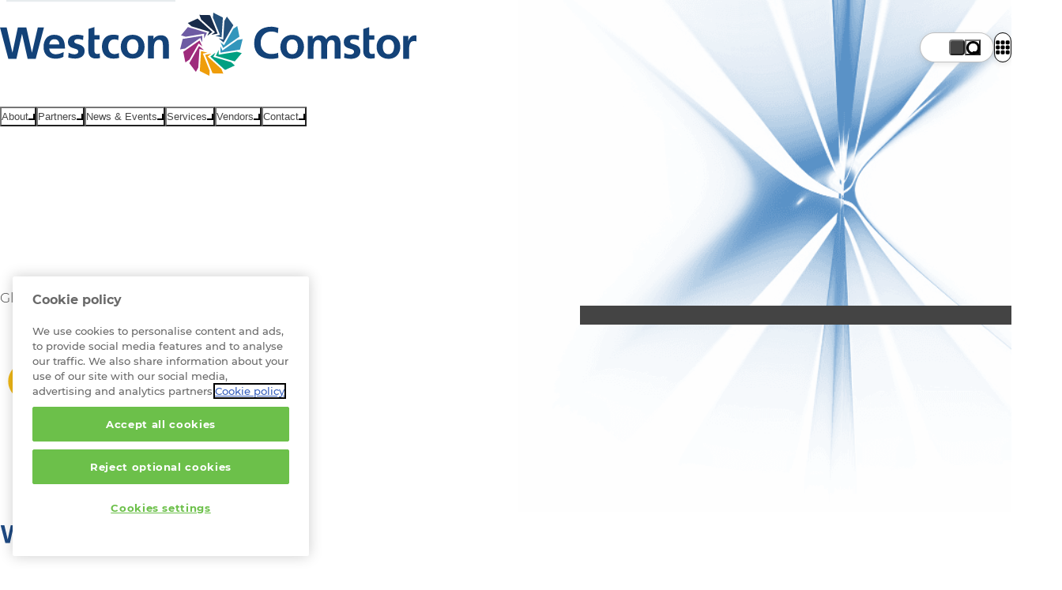

--- FILE ---
content_type: text/html;charset=utf-8
request_url: https://www.westconcomstor.com/nz/en/vendors/symantec.html
body_size: 23336
content:

<!DOCTYPE html>
<html lang="en">
    <head>
        


<meta charset="utf-8"/>
<meta name="viewport" content="width=device-width, initial-scale=1"/>
<title>Symantec solutions from a trusted Symantec distributor | Westcon-Comstor</title>
<meta name="keywords" content="Westcon, Data centre, Security"/>
<meta name="description" content="Take advantage of Symantec solutions by becoming our partner today. Find out how from the leading Symantec distributor."/>



<link rel="preload" fetchpriority="high" as="image" href="/content/dam/wcgcom/Global/CorpSite/main/symantec-hero-image.jpg" type="image/jpg"/>
<link rel="preload" href="/etc/designs/westcon-wcgcom/clientlib-site/assets/fonts/Montserrat%20Medium/Montserrat-Medium.woff2" as="font" type="font/woff2" crossorigin="anonymous"/>
<link rel="preload" href="/etc/designs/westcon-wcgcom/clientlib-site/assets/fonts/Montserrat%20Bold/Montserrat-Bold.woff2" as="font" type="font/woff2" crossorigin="anonymous"/>
<link rel="preload" href="/etc/designs/westcon-wcgcom/clientlib-site/assets/fonts/Montserrat%20Light/Montserrat-Light.woff2" as="font" type="font/woff2" crossorigin="anonymous"/>


<link rel="shortcut icon" href="/favicon-32.png" sizes="any"/>
<link rel="icon" href="/favicon.svg" type="image/svg+xml"/>
<link rel="mask-icon" href="/favicon-mask.svg" color="#000000"/>



    <meta property="og:url" content="https://www.westconcomstor.com"/>
    <meta property="og:type" content="website"/>
    <meta property="og:title" content="Symantec solutions from a trusted Symantec distributor | Westcon-Comstor"/>
    <meta property="og:description" content="Take advantage of Symantec solutions by becoming our partner today. Find out how from the leading Symantec distributor."/>
    <meta property="og:image" content="https://www.westconcomstor.com/content/dam/wcgcom/Global/CorpSite/main/symantec-hero-image.jpg.thumb.500.500.png"/>
    <meta property="og:image:width" content="500"/>
    <meta property="og:image:height" content="500"/>

    <meta name="twitter:card" content="summary_large_image"/>
    <meta name="twitter:site" content="@WestconComstor"/>
    <meta name="twitter:title" content="Symantec solutions from a trusted Symantec distributor | Westcon-Comstor"/>
    <meta name="twitter:description" content="Take advantage of Symantec solutions by becoming our partner today. Find out how from the leading Symantec distributor."/>
    <meta name="twitter:image" content="https://www.westconcomstor.com/content/dam/wcgcom/Global/CorpSite/main/symantec-hero-image.jpg.thumb.500.500.png"/>


        





<link rel="canonical"/>
<link rel="alternate" href="/nz/en/vendors/symantec.html" hreflang="en-nz"/>
<link rel="alternate" href="/au/en/vendors/symantec.html" hreflang="en-au"/>
<link rel="alternate" href="/ch/en/vendors/symantec.html" hreflang="en-ch"/>
<link rel="alternate" href="/dk/en/vendors/symantec.html" hreflang="en-dk"/>
<link rel="alternate" href="/es/es/vendors/symantec.html" hreflang="es-es"/>
<link rel="alternate" href="/fi/en/vendors/symantec.html" hreflang="en-fi"/>
<link rel="alternate" href="/hk/en/vendors/symantec.html" hreflang="en-hk"/>
<link rel="alternate" href="/id/en/vendors/symantec.html" hreflang="en-id"/>
<link rel="alternate" href="/id/id/vendors/symantec.html" hreflang="id"/>
<link rel="alternate" href="/in/en/vendors/symantec.html" hreflang="en-in"/>
<link rel="alternate" href="/kr/kr/vendors/symantec.html" hreflang="ko-kr"/>
<link rel="alternate" href="/me/en/vendors/symantec.html" hreflang="en-ae"/>
<link rel="alternate" href="/my/en/vendors/symantec.html" hreflang="en-my"/>
<link rel="alternate" href="/nl/nl/vendors/symantec.html" hreflang="nl-nl"/>
<link rel="alternate" href="/no/en/vendors/symantec.html" hreflang="en-no"/>
<link rel="alternate" href="/nz/en/vendors/symantec.html" hreflang="en-nz"/>
<link rel="alternate" href="/ph/en/vendors/symantec.html" hreflang="en-ph"/>
<link rel="alternate" href="/pt/pt/vendors/symantec.html" hreflang="pt-pt"/>
<link rel="alternate" href="/se/en/vendors/symantec.html" hreflang="en-se"/>
<link rel="alternate" href="/sg/en/vendors/symantec.html" hreflang="en-sg"/>
<link rel="alternate" href="/th/th/vendors/symantec.html" hreflang="th"/>
<link rel="alternate" href="/tw/cht/vendors/symantec.html" hreflang="zh-tw"/>
<link rel="alternate" href="/uk/en/vendors/symantec.html" hreflang="en-gb"/>
<link rel="alternate" href="/vn/vn/vendors/symantec.html" hreflang="vi"/>

<link rel="stylesheet" href="/etc/designs/westcon-wcgcom/clientlib-site/1.6.9.SNAPSHOT/westcon/style.css" type="text/css"/>
<script defer type="text/javascript" src="/etc/designs/westcon-wcgcom/clientlib-site/1.6.9.SNAPSHOT/westcon/script.js"></script>


<meta http-equiv="Content-Security-Policy" content="default-src 'self' blob: thelibrary.solutions *.surveymonkey.com *.pendo.io *.linkedin.oribi.io *.hotjar.com *.hotjar.io *.usabilla.com *.cookiepro.com *.onetrust.com *.litix.io *.wistia.net *.wistia.com *.akamaihd.net *.gstatic.com *.googleapis.com kit.fontawesome.com fontawesome.com *.googletagmanager.com *.google-analytics.com *.google.com *.googleoptimize.com *.doubleclick.net *.licdn.com *.linkedin.com adsymptotic.com ipinfo.io *.microsoftonline.com *.youtube.com *.mktoresp.com p.westconcomstor.com; script-src 'self' 'unsafe-inline' 'unsafe-eval' 'inline-speculation-rules' thelibrary.solutions *.surveymonkey.com *.pendo.io *.linkedin.oribi.io *.hotjar.com *.hotjar.io *.usabilla.com *.cookiepro.com *.onetrust.com *.litix.io *.oktopost.com okt.to *.wistia.net *.wistia.com *.akamaihd.net *.gstatic.com *.googleapis.com kit.fontawesome.com fontawesome.com *.googletagmanager.com *.google-analytics.com *.google.com *.googleoptimize.com *.doubleclick.net *.licdn.com *.linkedin.com adsymptotic.com ipinfo.io *.microsoftonline.com *.youtube.com engage-lon.marketo.com *.marketo.net *.mktoresp.com *.facebook.net *.cloudfront.net p.westconcomstor.com *.westconcomstor.com; style-src 'self' 'unsafe-inline' *; font-src 'self' data: *; img-src 'self' data: *; media-src blob: *; worker-src blob: *; frame-src 'self' data: kit.fontawesome.com *.surveymonkey.com *.pendo.io *.linkedin.oribi.io thelibrary.solutions *.westconcomstor.com *.rebura.com *.wistia.com *.wistia.net *.hotjar.com *.hotjar.io *.youtube.com *.google.com *.googleoptimize.com *.storylane.io; connect-src 'self' * wss://ws11.hotjar.com wss://*.hotjar.com">
<script type="text/javascript">
function createScriptElement() {
  const cS = Object.assign(document.createElement("script"), {
    src: "https://cookie-cdn.cookiepro.com/scripttemplates/otSDKStub.js",
    type: "text/javascript",
    charset: "UTF-8",
  });
  cS.dataset.documentLanguage = "true";
  const l = window.location.origin;
  if (l.includes("rebura")) {
    cS.dataset.domainScript = "0194ada4-bbfd-74b3-88ee-6e9f8ea6fdbb";
    document.head.appendChild(cS);
  }
  if (l.includes("www.westconcomstor")) {
    cS.dataset.domainScript = "40017b6c-bd40-4232-9b76-63214ee8941e";
    document.head.appendChild(cS);
  }
}
createScriptElement();
function OptanonWrapper() {}



let ab = localStorage.getItem("ab");
if (ab !== "1" && ab !== "0") {
  ab = String(Math.round(Math.random()));
  localStorage.setItem("ab", ab);
}
document.documentElement.setAttribute("ab-variation-version", ab === "1" ? "type-a" : "type-b");
window.abVariationVersion = ab === '1' ? 'type-a' : 'type-b';

</script>
<script defer>
//geolocation script for global
function globalGeoLocation(){(function(){const e=localStorage.getItem("g-loc");if(!e)return!0;try{const t=new Date(e),n=new Date;return n.getTime()-t.getTime()>12152e5}catch(e){localStorage.removeItem("g-loc")}return!1})()&&async function(){try{return(await fetch(window.location.origin,{method:"HEAD",redirect:"follow"})).url.replace(window.location.origin,"")}catch(e){return null}}().then((e=>{if(!e||"/global/en.html"===e)return;let t;const n=document.body.querySelector("div");n.classList.add("block-padding"),n.setAttribute("data-geo-locator",""),n.style.display="none",n.innerHTML='<style>[data-geo-locator]{ display:grid;gap:1ch min(1rem,2vw);grid-template:"p tx s b x p2" 1fr / 1fr auto auto max-content 2rem 1fr; position:sticky;top:0;z-index: 11; background: var(--bg-main); align-items: center;border-bottom: var(--border-blue-thick);flex-wrap:wrap;padding-inline:var(--container-padding);align-items:center; & > * {animation-name:slowIntro;animation-duration:var(--speed-slow);animation-fill-mode: both;animation-delay:1s;animation-timing-function:var(--transition-out-quadratic)} & p {grid-area:tx;} & select{margin:0;inline-size:min(20ch,50vw);animation-duration:calc(var(--speed-slow) * 2);grid-area:s} & .call-to-action {padding:0.75ch 1ch;animation-duration:calc(var(--speed-slow) * 2.15);grid-area:b} & .close-geo{padding:1ch;grid-area:x} &.hide{transition:all var(--speed-slow);height:0;overflow:hidden;padding:0;border-width:0;animation-duration:calc(var(--speed-slow) * 2.3)}}@keyframes slowIntro{from{translate:0 var(--anim-distance)}} @media only screen and (max-width: 45em) { [data-geo-locator]{grid-template:"tx tx tx x" auto "s s b b" auto/ auto auto auto min-content}}</style><p>Choose a country site to see content specific to your location</p>';const a=Object.assign(document.createElement("button"),{className:"call-to-action",textContent:"Continue"}),o=Object.assign(document.createElement("button"),{className:"close-geo",textContent:"x"});o.addEventListener("click",(()=>{n.classList.add("hide"),localStorage.setItem("g-loc",(new Date).toISOString())})),globals.customFetch("/global/en/country-language-selector/_jcr_content.languageSelector.json").then((i=>{if(!i||!1===function(e){return!(!e||"object"!=typeof e)&&("regions"in e&&!!Array.isArray(e.regions))}(i))return;if(t=function(e){const t=new Map;return e.regions.map((e=>e.countries)).flat().forEach((e=>{if(e.languages.length>0){const n=e.languages.find((e=>e.lang?.startsWith(navigator.language)));if(n&&!t.has(n.url))t.set(n.url,e.name);else{const n=e.languages[0];n.url&&!t.has(n.url)&&t.set(n.url,e.name)}}})),t}(i),0===t.size)return;const r=document.createElement("select");for(const[n,a]of t){const t=document.createElement("option");t.value=n,t.text=a,n===e&&(t.selected=!0),r.appendChild(t)}n.append(r,a,o),a.addEventListener("click",(()=>{let e=new URL(window.location.href);e.pathname=r.value,window.location.href=e.href}));const l=document.createElement("script");l.type="speculationrules",l.innerHTML=`{"prerender": [{"urls": ["${window.location.origin+e}"]},"eagerness": "immediate"]}`,document.head.appendChild(l),n.style.display="",n.style.setProperty("--anim-distance",`-${n.clientHeight.toPrecision()}px`)}))}))}window.location.pathname.startsWith("/global/en")&&globalGeoLocation();
//Marketo form iframe theme switcher
document.addEventListener("DOMContentLoaded",()=>{function e(e){document.querySelectorAll("iframe").forEach(t=>{t.src.includes("p.westconcomstor.com")&&t.contentWindow?.postMessage({theme:e},t.src)})}function t(){return document.body.classList.contains("dark")?"dark":"light"}let o=new MutationObserver(()=>e(t()));o.observe(document.body,{attributes:!0}),document.querySelectorAll("iframe").forEach(o=>{o.addEventListener("load",()=>e(t()))})});
</script>
<style>
/* Cookie banner */
#onetrust-consent-sdk {
  #onetrust-banner-sdk {
    &.otFloatingRoundedCorner {
      background-color: #fff;
      color: rgb(0 0 0 / 0.87);
      border-top: 2px solid var(--theme);
      padding-bottom: 0;
    }
    .onetrust-close-btn-handler[aria-label="Close"] {
      cursor: pointer;
    }
    #onetrust-button-group-parent.has-reject-all-button {
      padding-bottom: 0;
    }
    #onetrust-button-group #onetrust-accept-btn-handler {
      border: unset;
      background-color: #1c466b;
      color: white;
      padding: 0.875rem;
      font-size: 1rem;
      cursor: pointer;
      transition: all var(--speed-standard) ease;
      opacity: 1;
      &:hover {
        background-color: #2b87ad;
      }

      &:focus-visible {
        outline-style: dotted;
        outline-width: 0.1875rem;
      }
    }

    #onetrust-reject-all-handler {
      border: 1px solid rgb(39 74 116 / 0.6);
      background-color: #fff;
      color: var(--theme);
      padding: 0.875rem;
      font-size: 1rem;
      cursor: pointer;
      transition: all var(--speed-standard) ease;
      opacity: 1;
      &:hover {
        border: 1px solid var(--theme);
        background-color: aliceblue;
      }
      &:focus-visible {
        outline-style: dotted;
        outline-width: 0.1875rem;
      }
    }
    #onetrust-pc-btn-handler {
      color: var(--theme);
      &:focus-visible {
        opacity: 1;
        outline-style: dotted;
        outline-width: 0.1875rem;
      }
    }
    #onetrust-policy-text a {
      color: #444444;
      text-decoration: underline;
      &:hover {
        text-decoration: none;
      }
    }
  }
  #onetrust-policy #onetrust-policy-title,
  #onetrust-policy #onetrust-policy-text,
  #onetrust-pc-sdk #ot-pc-content #ot-pc-title,
  #onetrust-pc-sdk #ot-pc-content #ot-pc-desc :is(*,.privacy-notice-link){
    color: #444444;
  }
  #onetrust-pc-sdk[role="dialog"]
    button:not(#clear-filters-handler):not(.ot-close-icon):not(#filter-btn-handler):not(
      .ot-remove-objection-handler
    ):not(.ot-obj-leg-btn-handler):not([aria-expanded]):not(.ot-link-btn) {
    border: 2px solid var(--theme);
    background-color: #fff;
    color: var(--theme);
    padding: 0.875rem 2rem;
    font-size: 16px;
    cursor: pointer;
    &:hover {
      background-color: var(--theme);
      color: white;
      opacity: 1;
    }
    &:focus-visible {
      opacity: 1;
      outline-style: dotted;
      outline-width: 0.1875rem;
    }
  }
  a[href]:focus-visible,
  #onetrust-banner-sdk .onetrust-close-btn-handler[aria-label="Close"]:focus-visible {
    opacity: 1;
    outline-style: dotted;
    outline-width: 0.1875rem;
  }
}



/* Cookie tables */
#ot-sdk-cookie-policy-v2.ot-sdk-cookie-policy.ot-sdk-container {
  & #cookie-policy-title {
    color: inherit;
    font-family: inherit;
  }
  & :is(h5, h6, li, p, a, span, td, th, #cookie-policy-description) {
    color: inherit;
    font-size: inherit;
    font-family: inherit;
    background: none;
    font-weight: 300;
    line-height: 1.7;
}
& .ot-sdk-cookie-policy-group {
    color: inherit;
    font-family: inherit;
    font-weight: var(--text-weight-bold);
    font-size: var(--text-size-h3);
  }
  & a:hover {
    background: none;
    text-decoration-line: underline;
    text-decoration-color: var(--text-link-hover);
    text-decoration-thickness: 2px;
  }
  & table tr:nth-child(even) {
    background-color: var(--bg-white-if-light, rgb(var(--bg-inverse-rgb) / 0.08));
  }
  & th {
    font-weight: var(--text-weight-bold) !important;
    background-color: var(--bg-white-if-light, rgb(var(--bg-inverse-rgb) / 0.08));
  }
  & thead {
    background: unset;
  }
}





.news-summary-categories > li:has(
	a[href$="subcategory=collaboration"],
	a[href$="subcategory=security"],
	a[href$="subcategory=infrastructure"],
	a[href$="rsa-conference-2022-needed-now-more-than-ever.html"],
	a[href$="subcategory=people"],
	a[href$="subcategory=responsible-business"],
   	a[href$="subcategory=security"]
	){
		display:none
}

.stickyPanel :has(> section[hidden="true"]) {
    display: none;
}
body:has(section[id="events"]):not(:has(section[id="events"] section.events)) a.outline-link[href="#events"] {
   display: none;
}

body.rebura .blog-search-module__listing{
	padding-block-end:6rem
}
.hero-feature-bg{
	z-index:-1
}

@keyframes offscreen-inert {
    entry 0%,
    exit 100% {
        interactivity: inert;
    }
    entry 100%,
    exit 0% {
        interactivity: auto;
    }
}
.broadcom .hero-banner {
    --overlap-top: 0rem;
    margin-block: 0;
}


html[ab-variation-version="type-a"] {
  .hero-carousel-item__description {
      .call-to-action{
        margin-block-start: var(--gap-tiny);
        background: #ef9d0a;
        padding-inline: var(--gap);
        box-shadow: none;
      }
  }
}

.flexible-row-container .flexible-row-container .scroller {
    --inline-reverse-padding: 0;
    --inline-reverse-margin: 0;
}

.westcon .component-header .wrapper > a {
  inline-size: min(80vw, 14rem);
}
.rebura .component-header .wrapper > a {
  inline-size: min(80vw, 10rem);
}
.broadcom .component-header {
  grid-template-columns: min(23rem, 80vw) 1fr auto;
}
.broadcom .news-search-page .blog-search-module__listing {
margin-block: var(--gap-large);
}

</style>










<!-- Google Tag Manager -->
<script>try{
if (window.location.href.indexOf('/market-place/') === -1) {
    (function(w,d,s,l,i){w[l]=w[l]||[];w[l].push({'gtm.start':
new Date().getTime(),event:'gtm.js'});var f=d.getElementsByTagName(s)[0],
j=d.createElement(s),dl=l!='dataLayer'?'&l='+l:'';j.async=true;j.src=
'//www.googletagmanager.com/gtm.js?id='+i+dl;f.parentNode.insertBefore(j,f);
})(window,document,'script','dataLayer','GTM-P3HC4D');
}
} catch(e){console.error('GTM ERROR PAGE...',e)}</script>
<!-- End Google Tag Manager -->


<div>
</div>





    </head>
    <body class="page  westcon" dir="ltr">
        




<!-- Google Tag Manager (noscript) -->
<noscript><iframe src="//www.googletagmanager.com/ns.html?id=GTM-P3HC4D"
height="0" width="0" style="display:none;visibility:hidden"></iframe></noscript>
<!-- End Google Tag Manager (noscript) -->


        

<div class="mainContainer">
    <a href="#main" class="skip-nav-link">Skip to main content</a>
    <script type="text/javascript">
    let lightMode = localStorage.getItem("lightMode") || "";
    let cssLightMode = window.matchMedia("(prefers-color-scheme:dark)").matches ? "dark" : "light";
    if (lightMode !== "dark" && lightMode !== "light") {
        lightMode = cssLightMode;
    }
    let lightswitch = false;

    function themeIframes() {
        document.querySelectorAll("iframe").forEach((iframe) => {
            if (iframe.src.includes("p.westconcomstor.com")) {
                iframe.contentWindow?.postMessage({ theme: lightMode }, iframe.src);
            }
        });
    }

    function toggleLightMode() {
        document.body.classList.toggle("light");
        document.body.classList.toggle("dark");
        lightMode = lightMode === "dark" ? "light" : "dark";
        localStorage.setItem("lightMode", lightMode);
        themeIframes();
    }
    document.addEventListener("DOMContentLoaded", () => {
        document.querySelectorAll("iframe").forEach((iframe) => {
            iframe.addEventListener("load", () => themeIframes());
        });
    });
    //look for <light-switch> when loaded into DOM and immediately set the light mode on <body>
    customElements.define(
        "light-switch",
        class extends HTMLElement {
            connectedCallback() {
                document.body.classList.add(lightMode);
                if (!lightswitch) {
                    this.addEventListener("click", toggleLightMode);
                    this.addEventListener("keydown", (event) => {
                        if (event.key === "Enter" || event.key === " ") {
                            toggleLightMode();
                        }
                    });
                    lightswitch = true;
                }
            }
            disconnectedCallback() {}
        }
    );

    // Listen for changes to localStorage from other tabs
    window.addEventListener("storage", (event) => {
        if (event.key === "lightMode") {
            const newMode = event.newValue;
            if (newMode === "light" || newMode === "dark") {
                document.body.classList.toggle(lightMode);
                lightMode = newMode;
                themeIframes();
                document.body.classList.toggle(lightMode);
            }
        }
    });
</script>
<header class="component-header">
    <div class="wrapper">
        
    <a href="/nz/en.html" aria-label="Home">
        <img src="/content/dam/wcgcom/Global/CorpSite/logos/westcon-comstor.svg" alt="Westcon-Comstor Logo" class="header-logo" loading="eager" decoding="async" fetchpriority="high" width="527" height="80"/>
    </a>


        <div class="mobile-burger-menu">
            <span></span>
        </div>
        
<nav class="header-lower-navigation" role="navigation" aria-label="Main menu">
    <ul>
        <div class="menu-open-overlay" role="presentation" aria-hidden="true" data-purpose="close-mega-menu"></div>
        
            
                
    <li class="header-lower-navigation-item">
        <button class="primary-nav-link" aria-label="About" aria-expanded="false" aria-haspopup="menu" aria-controls="menu-panel-0" type="button">
            <div class="header-lower-navigation-item-text">
                About <span class="caret-down" aria-hidden="true"></span>
            </div>
        </button>
        <div class="mega-menu" id="menu-panel-0" role="menu">
            <div class="mega-menu__inner">
                
                    
                        
    
    <div class="mega-menu__column" data-width="standard" role="group">
        <h3>Who are we</h3>
        
            
    <a href="/nz/en/about-us.html" role="menuitem">
        <span>Overview</span>
        <br/>
        Learn more about who are we and what we do
    </a>

        
            
    <a href="/nz/en/about-us/our-leadership-team.html" role="menuitem">
        <span>Our Leadership</span>
        <br/>
        Meet the team guiding our future
    </a>

        
    </div>

    

                    
                
                    
                        
    
    <div class="mega-menu__column" data-width="standard" role="group">
        <h3>Why us</h3>
        
            
    <a href="/nz/en/our-value/why-westcon-comstor.html" role="menuitem">
        <span>Why Westcon-Comstor?</span>
        <br/>
        Partner Success. It’s what we do.
    </a>

        
            
    <a href="/nz/en/our-value/technologies.html" role="menuitem">
        <span>Our specialisations</span>
        <br/>
        Expertise in technology, global and local vendors for solutions.
    </a>

        
            
    <a href="/nz/en/our-value/partner-central.html" role="menuitem">
        <span>PartnerCentral</span>
        <br/>
        Your digital gateway to Partner Success
    </a>

        
    </div>

    

                    
                
                    
                        
    
    <div class="mega-menu__column mega-menu__column-shaded" data-width="standard" role="group">
        <h3>Our position on</h3>
        
            
    <a href="/nz/en/about-us/responsible-business.html" role="menuitem">
        <span>Responsible Business</span>
        <br/>
        Putting our people, planet, and communities first. Responsible Business is about being a force for good.
    </a>

        
            
    <a href="/nz/en/about-us/careers.html" role="menuitem">
        <span>Careers</span>
        <br/>
        See what a career at Westcon-Comstor looks likes
    </a>

        
    </div>

    

                    
                
            </div>
        </div>
    </li>

            
            
        
            
                
    <li class="header-lower-navigation-item">
        <button class="primary-nav-link" aria-label="Partners" aria-expanded="false" aria-haspopup="menu" aria-controls="menu-panel-1" type="button">
            <div class="header-lower-navigation-item-text">
                Partners <span class="caret-down" aria-hidden="true"></span>
            </div>
        </button>
        <div class="mega-menu" id="menu-panel-1" role="menu">
            <div class="mega-menu__inner">
                
                    
                        
    
    <div class="mega-menu__column" data-width="standard" role="group">
        <h3>Westcon</h3>
        
            
    <a href="/nz/en/westcon.html" role="menuitem">
        <span>Westcon</span>
        <br/>
        A winning portfolio of world-class technology vendors
    </a>

        
            
    <a href="/nz/en/westcon/next-generation-solutions.html" role="menuitem">
        <span>Next Generation Solutions</span>
        <br/>
        Unlock recurring revenues in a cloud-first world
    </a>

        
            
    <a href="/nz/en/westcon/tech-xpert.html" role="menuitem">
        <span>TechXpert Community</span>
        <br/>
        Opt-in community for cybersecurity experts, offering exclusive training, insights and rewards.
    </a>

        
            
    

        
    </div>

    

                    
                
                    
                        
    
    <div class="mega-menu__column" data-width="standard" role="group">
        <h3>Comstor</h3>
        
            
    <a href="/nz/en/comstor.html" role="menuitem">
        <span>Comstor</span>
        <br/>
        Unparalleled value around Cisco technology and solutions
    </a>

        
            
    <a href="/nz/en/vendors/cisco.html" role="menuitem">
        <span>Cisco</span>
        <br/>
        Comstor is the #1 Cisco distributor
    </a>

        
            
    

        
    </div>

    

                    
                
                    
                        
    
    
    <div class="mega-menu__column mega-menu__column-shaded icons" data-width="standard" role="group">
        <h3>Resource hub</h3>
        
            
    <a href="/nz/en/our-value/partner-central.html" aria-label="PartnerCentral" role="menuitem">
        <div>
            <svg xmlns="http://www.w3.org/2000/svg" viewBox="0 0 512 512">
                <path d="M499.5 256.07c0 125.96-102.09 228.05-228.05 228.05-3.92 0-7.13-3.21-7.13-7.13s3.21-7.13 7.13-7.13c118.03 0 213.8-95.76 213.8-213.8S389.48 42.27 271.45 42.27c-3.92 0-7.13-3.19-7.13-7.13s3.21-7.13 7.13-7.13c125.96 0 228.05 102.09 228.05 228.05Zm-227.7 44.14c0 41.54-22.85 77.77-56.56 96.71v51.51c0 17.93-14.52 32.32-32.32 32.32h-80.93c-17.93 0-32.32-14.52-32.32-32.32v-51.51c-33.84-18.94-56.69-55.05-56.69-96.71 0-61.23 49.49-110.72 110.72-110.72h37.37c60.22 0 110.72 49.49 110.72 110.72Zm-16.29 0c0-52.14-42.42-94.56-94.56-94.56h-37.37c-52.14 0-95.45 42.42-95.45 94.56 0 32.19 16.92 60.47 40.4 77.52V278.5c0-4.42 4.55-8.08 8.08-8.08h1.01c4.42 0 8.08 3.66 8.08 8.08v169.81c0 8.84 7.32 16.16 16.16 16.16h80.93c8.84 0 16.16-7.32 16.16-16.16V278.5c0-4.42 3.66-8.08 8.08-8.08s8.08 3.66 8.08 8.08v99.23c24.49-17.04 40.4-45.45 40.4-77.52ZM77.63 92.52c0-35.73 29.04-64.77 64.77-64.77s64.77 29.04 64.77 64.77-29.04 64.77-64.77 64.77-64.77-29.04-64.77-64.77Zm16.29-.13c0 26.77 21.72 48.48 48.48 48.48s48.48-21.72 48.48-48.48-21.72-48.48-48.48-48.48-48.48 21.72-48.48 48.48Z"></path>
            </svg>
        </div>
        
        <span>PartnerCentral</span>
    </a>

        
            
    

        
            
    <a href="/nz/en/about-us/reports.html" aria-label="Reports" role="menuitem">
        <div>
            <svg xmlns="http://www.w3.org/2000/svg" viewBox="0 0 512 512">
                <path d="M92.9 292.8h147.5v10.1H92.9v-10.1Zm0 51.9h147.5v-10.1H92.9v10.1Zm0 39.7h147.5v-10.1H92.9v10.1Zm0 40.4h147.5v-10.1H92.9v10.1ZM391.4 253h-28.3v168.4h-13.5V115.6h-36.4v305.9h-31v6.1H419v-6.1h-27.6V253.1Zm-227.1-3.2c47 1 80.8-50.2 62.1-93l-63.9 33 22.8-71.1C86.4 90.5 61.4 245.6 164.2 249.8Zm68-100.3c-7.5-18-22.5-32-41.1-38.1l-22.8 71.1 63.9-33Zm246.5-40.7v318.3c0 35.1-28.5 63.7-63.7 63.7H96.9c-35.2 0-63.7-28.5-63.7-63.7V108.8c0-35.2 28.5-63.7 63.7-63.7h318.3c35.1 0 63.7 28.5 63.7 63.7Zm-15.9 0c0-26.4-21.4-47.7-47.7-47.7H96.9c-26.4 0-47.7 21.4-47.7 47.7v318.3c0 26.4 21.4 47.7 47.7 47.7h318.3c26.4 0 47.7-21.4 47.7-47.7V108.8Z"></path>
            </svg>
        </div>
        
        <span>Reports</span>
    </a>

        
            
    <a href="/nz/en/our-value/partner-success/success-stories.html" aria-label="Partner Success Stories" role="menuitem">
        <div>
            <svg xmlns="http://www.w3.org/2000/svg" viewBox="0 0 512 512">
                <path d="M42.69,287.76c-3.77,0-7.01-2.83-7.44-6.66-.93-8.27-1.4-16.72-1.4-25.09,0-59.34,23.11-115.13,65.07-157.09,41.96-41.96,97.75-65.07,157.09-65.07,34.11,0,66.83,7.53,97.27,22.37,3.72,1.82,5.27,6.31,3.45,10.03-1.82,3.72-6.31,5.27-10.03,3.45-28.37-13.84-58.88-20.85-90.69-20.85-114.23,0-207.16,92.93-207.16,207.16,0,7.82.44,15.7,1.31,23.42.46,4.12-2.5,7.83-6.62,8.29-.28.03-.57.05-.85.05ZM413.09,413.09c41.96-41.96,65.07-97.75,65.07-157.09,0-3.96-.11-7.96-.31-11.9-.22-4.14-3.75-7.32-7.88-7.09-4.14.22-7.31,3.75-7.09,7.89.19,3.67.29,7.41.29,11.1,0,114.23-92.93,207.16-207.16,207.16-23.42,0-46.41-3.88-68.31-11.52-3.91-1.36-8.19.7-9.55,4.61-1.37,3.91.7,8.19,4.61,9.55,23.5,8.2,48.14,12.36,73.25,12.36,59.34,0,115.13-23.11,157.09-65.07ZM349.13,369.64v-.48c21.64-3.03,38.32-21.72,38.32-44.23,0-5.51-1.04-10.86-2.87-15.81,16.61-6.55,28.42-22.75,28.42-41.68,0-24.67-20.04-44.71-44.71-44.71h-108.59v-38.32c0-3.51-2.87-6.39-6.39-6.39s-6.39,2.87-6.39,6.39v70.26c0,17.65-14.29,31.94-31.94,31.94s-31.94-14.29-31.94-31.94v-76.65c0-31.78,25.71-57.49,57.49-57.49h91.58c8.54,0,16.61-3.35,22.6-9.34l66.48-62.49c-3.37-2.71-6.81-5.33-10.31-7.88l-65.19,61.35c-3.59,3.59-8.46,5.59-13.57,5.59h-91.58c-38.8,0-70.26,31.46-70.26,70.26v76.65c0,24.67,20.04,44.71,44.71,44.71s44.71-20.04,44.71-44.71v-19.16h108.59c17.64,0,31.94,14.29,31.94,31.94,0,15.57-11.18,28.58-25.95,31.38-2.08.4-3.83,1.76-4.63,3.67-.8,1.92-.72,4.15.4,5.91,2.95,4.79,4.63,10.46,4.63,16.53,0,17.65-14.29,31.94-31.94,31.94h-.48c-1.92,0-3.75.8-4.95,2.24-1.2,1.44-1.76,3.35-1.44,5.19.32,1.76.48,3.51.48,5.35,0,17.65-14.29,31.94-31.94,31.94h-104.35c-8.46,0-16.61,3.35-22.6,9.34l-62.29,66.66c-.3.3-.56.63-.79.97,3.65,2.31,7.35,4.53,11.11,6.66l60.99-65.27c3.59-3.59,8.46-5.59,13.57-5.59h104.35c24.67,0,44.71-20.04,44.71-44.71ZM95.15,277.27l20.84-55.57c6.53-19.44,28.68-33.75,44.83-34.36v-13.89c-18.88.19-48.18,18.59-56.81,43.78l-20.76,55.65c-.96,2.55-2.48,4.87-4.39,6.79L8.72,349.8c1.63,4.24,3.36,8.42,5.2,12.55.44-.26.85-.56,1.23-.93l72.66-72.82c3.27-3.19,5.75-7.11,7.35-11.34ZM503.19,161.68l-83.74,80.99c2.16,4.07,3.91,8.38,5.27,12.85l83.14-80.38c-1.44-4.54-3-9.03-4.67-13.46Z"></path>
            </svg>
        </div>
        
        <span>Partner Success Stories</span>
    </a>

        
    </div>


                    
                
            </div>
        </div>
    </li>

            
            
        
            
                
    <li class="header-lower-navigation-item">
        <button class="primary-nav-link" aria-label="News &amp; Events" aria-expanded="false" aria-haspopup="menu" aria-controls="menu-panel-2" type="button">
            <div class="header-lower-navigation-item-text">
                News &amp; Events <span class="caret-down" aria-hidden="true"></span>
            </div>
        </button>
        <div class="mega-menu" id="menu-panel-2" role="menu">
            <div class="mega-menu__inner">
                
                    
                        
    
    
    <div class="mega-menu__column mega-menu__column-shaded icons" data-width="standard" role="group">
        
        
            
    <a href="/nz/en/news.html" aria-label="News and Insights" role="menuitem">
        <div>
            <svg xmlns="http://www.w3.org/2000/svg" viewBox="0 0 512 512">
                <path d="M279.35 271.57H170.39c-4.28 0-7.78 3.5-7.78 7.78s3.5 7.78 7.78 7.78h108.96c4.28 0 7.78-3.5 7.78-7.78s-3.5-7.78-7.78-7.78ZM473.91 38.09H131.48c-17.22 0-31.13 13.94-31.13 31.13v350.22c0 21.46-17.45 38.91-38.91 38.91s-38.91-17.41-38.91-38.91V139.26c0-4.28-3.49-7.78-7.78-7.78s-7.78 3.5-7.78 7.78v280.17c0 30.06 24.45 54.48 54.48 54.48H442.8c34.38 0 62.26-27.87 62.26-62.26V69.22c0-17.19-13.91-31.13-31.13-31.13Zm15.57 373.56c0 25.75-20.94 46.7-46.7 46.7H99.44c10.15-9.92 16.47-23.64 16.47-38.91V69.22c0-8.58 6.98-15.57 15.57-15.57h342.43c8.58 0 15.57 6.98 15.57 15.57v342.43Zm-210.13-77.83H170.39c-4.28 0-7.78 3.5-7.78 7.78s3.5 7.78 7.78 7.78h108.96c4.29 0 7.78-3.5 7.78-7.78s-3.5-7.78-7.78-7.78Zm155.65 0H326.04c-4.29 0-7.78 3.5-7.78 7.78s3.5 7.78 7.78 7.78H435c4.29 0 7.78-3.5 7.78-7.78s-3.5-7.78-7.78-7.78Zm-7.78-233.48H178.18c-8.56 0-15.57 7-15.57 15.57v93.39c0 8.56 7 15.57 15.57 15.57h249.04c8.56 0 15.57-7 15.57-15.57v-93.39c0-8.56-7-15.57-15.57-15.57Zm0 108.96H178.18v-93.39h249.04v93.39Zm7.78 62.26H326.04c-4.28 0-7.78 3.5-7.78 7.78s3.5 7.78 7.78 7.78H435c4.28 0 7.78-3.5 7.78-7.78s-3.5-7.78-7.78-7.78Z"></path>
            </svg>
        </div>
        
        <span>News and Insights</span>
    </a>

        
            
    <a href="/nz/en/events.html" aria-label="Events" role="menuitem">
        <div>
            <svg xmlns="http://www.w3.org/2000/svg" viewBox="0 0 512 512">
                <path d="M160.51 45.13h190.98V29.22c0-4.39 3.58-7.96 7.96-7.96s7.96 3.56 7.96 7.96v15.91h47.74c35.11 0 63.66 28.5 63.66 63.66v318.3c0 35.11-28.55 63.66-63.66 63.66H96.85c-35.16 0-63.66-28.55-63.66-63.66v-318.3c0-35.16 28.5-63.66 63.66-63.66h47.74V29.22c0-4.39 3.58-7.96 7.96-7.96s7.96 3.56 7.96 7.96v15.91Zm302.38 222.81v-95.49H335.57v95.49h127.32Zm-143.23-95.49H192.34v95.49h127.32v-95.49Zm-143.23 0H49.11v95.49h127.32v-95.49ZM49.11 283.85v95.49h127.32v-95.49H49.11Zm0 111.4v31.83c0 26.36 21.38 47.74 47.74 47.74h79.57v-79.57H49.11Zm143.23 79.57h127.32v-79.57H192.34v79.57Zm143.23 0h79.57c26.36 0 47.74-21.39 47.74-47.74v-31.83H335.56v79.57Zm127.32-95.49v-95.49H335.57v95.49h127.32ZM96.85 61.04c-26.37 0-47.74 21.39-47.74 47.74v47.74H462.9v-47.74c0-26.36-21.39-47.74-47.74-47.74h-47.74v39.79c0 4.38-3.58 7.96-7.96 7.96s-7.96-3.58-7.96-7.96V61.04H160.52v39.79c0 4.38-3.58 7.96-7.96 7.96s-7.96-3.58-7.96-7.96V61.04H96.86Zm222.81 222.81H192.34v95.49h127.32v-95.49Z"></path>
            </svg>
        </div>
        
        <span>Events</span>
    </a>

        
    </div>


                    
                
            </div>
        </div>
    </li>

            
            
        
            
                
    <li class="header-lower-navigation-item">
        <button class="primary-nav-link" aria-label="Services" aria-expanded="false" aria-haspopup="menu" aria-controls="menu-panel-3" type="button">
            <div class="header-lower-navigation-item-text">
                Services <span class="caret-down" aria-hidden="true"></span>
            </div>
        </button>
        <div class="mega-menu" id="menu-panel-3" role="menu">
            <div class="mega-menu__inner">
                
                    
                        
    
    <div class="mega-menu__column" data-width="expanded" role="group">
        <h3>Our support and services</h3>
        
            
    <a href="/nz/en/services.html" role="menuitem">
        <span>Our services</span>
        <br/>
        Extending your capabilities with complementary services
    </a>

        
            
    <a href="/nz/en/our-value/global-deployment-solutions.html" role="menuitem">
        <span>Global distribution</span>
        <br/>
        Extend business across borders with our global footprint
    </a>

        
            
    <a href="/nz/en/our-value/orbit.html" role="menuitem">
        <span>Global customers</span>
        <br/>
        Build international opportunity with our global services and solutions
    </a>

        
            
    <a href="/nz/en/our-value/solution-lifecycle-management.html" role="menuitem">
        <span>Recurring revenue</span>
        <br/>
        Grow your recurring business with Solution Lifecycle Management
    </a>

        
            
    <a href="/nz/en/services/financial.html" role="menuitem">
        <span>Flexible payment solutions</span>
        <br/>
        Flexible funding to help you sell more technology
    </a>

        
            
    <a href="/nz/en/services/aws-marketplace.html" role="menuitem">
        <span>AWS marketplace</span>
        <br/>
        Join the fastest growing route to market with AWS Marketplace
    </a>

        
            
    <a href="/nz/en/services/marketing-as-a-service.html" role="menuitem">
        <span>Marketing-as-a-Service (MaaS)</span>
        <br/>
        Your partner in B2B marketing success
    </a>

        
            
    <a href="/nz/en/our-value/intelligent-demand.html" role="menuitem">
        <span>Intelligent Demand</span>
        <br/>
        Our programme that uses the power of data to drive growth
    </a>

        
    </div>

    

                    
                
                    
                        
    
    <div class="mega-menu__column mega-menu__column-shaded" data-width="standard" role="group">
        <h3>SERVICES</h3>
        
            
    <a href="/nz/en/services/professional.html" role="menuitem">
        <span>Professional</span>
        
        
    </a>

        
            
    <a href="/nz/en/services/support.html" role="menuitem">
        <span>Support</span>
        
        
    </a>

        
            
    <a href="/nz/en/services/education.html" role="menuitem">
        <span>Education</span>
        
        
    </a>

        
            
    <a href="/nz/en/services/supply-chain.html" role="menuitem">
        <span>Supply Chain</span>
        
        
    </a>

        
            
    <a href="/nz/en/services/renewals.html" role="menuitem">
        <span>Renewals</span>
        
        
    </a>

        
            
    <a href="/nz/en/services/serviceview.html" role="menuitem">
        <span>ServiceView</span>
        
        
    </a>

        
    </div>

    

                    
                
            </div>
        </div>
    </li>

            
            
        
            
            
                
    
    <li class="header-lower-navigation-item" data-vendor-tab>
        <button class="primary-nav-link" aria-expanded="false" aria-haspopup="menu" aria-label="Vendors" type="button" aria-controls="menu-vendor-panel">
            <div class="header-lower-navigation-item-text">
                Vendors <span class="caret-down" aria-hidden="true"></span>
            </div>
        </button>
        <div class="mega-menu vendors" role="menu" id="menu-vendor-panel">
            <div class="mega-menu__inner">
                
    <div class="mega-menu-sub-group">
        <div class="vendors-filters">
            <p>Skip to vendor</p>
        </div>
        <a class="vendors-view-full-list" href="/nz/en/vendors.html" role="menuitem">
            <span>View full portfolio</span>
        </a>
    </div>
    <div class="vendors-list-of-vendors scrollbar-h">
        
            <a href="/nz/en/vendors/amazon-web-services.html" title="Amazon Web Services" role="menuitem">
                <img src="/content/dam/wcgcom/Global/vendors/logo_aws.svg" alt="Amazon Web Services" fetchpriority="low" width="380" height="160" decoding="async"/>
            </a>
        
            <a href="/nz/en/vendors/applogic.html" title="AppLogic" role="menuitem">
                <img src="/content/dam/wcgcom/Global/vendors/logo_applogic.svg" alt="AppLogic" fetchpriority="low" width="380" height="160" decoding="async"/>
            </a>
        
            <a href="/nz/en/vendors/asigra.html" title="Asigra" role="menuitem">
                <img src="/content/dam/wcgcom/Global/vendors/logo_asigra.svg" alt="Asigra" fetchpriority="low" width="380" height="160" decoding="async"/>
            </a>
        
            <a href="/nz/en/vendors/attackiq.html" title="AttackIQ" role="menuitem">
                <img src="/content/dam/wcgcom/Global/vendors/logo_attackiq.svg" alt="AttackIQ" fetchpriority="low" width="380" height="160" decoding="async"/>
            </a>
        
            <a href="/nz/en/vendors/avaya.html" title="Avaya" role="menuitem">
                <img src="/content/dam/wcgcom/Global/vendors/logo_avaya.svg" alt="Avaya" fetchpriority="low" width="380" height="160" decoding="async"/>
            </a>
        
            <a href="/nz/en/vendors/beyondtrust.html" title="BeyondTrust" role="menuitem">
                <img src="/content/dam/wcgcom/Global/vendors/logo_beyondtrust.svg" alt="BeyondTrust" fetchpriority="low" width="380" height="160" decoding="async"/>
            </a>
        
            <a href="/nz/en/vendors/broadcom.html" title="Broadcom" role="menuitem">
                <img src="/content/dam/wcgcom/Global/vendors/logo_broadcom.svg" alt="Broadcom" fetchpriority="low" width="380" height="160" decoding="async"/>
            </a>
        
            <a href="/nz/en/vendors/carbon-black.html" title="Carbon Black" role="menuitem">
                <img src="/content/dam/wcgcom/Global/vendors/logo_carbonblack.svg" alt="Carbon Black" fetchpriority="low" width="380" height="160" decoding="async"/>
            </a>
        
            <a href="/nz/en/vendors/check-point.html" title="Check Point" role="menuitem">
                <img src="/content/dam/wcgcom/Global/vendors/logo_checkpoint.svg" alt="Check Point" fetchpriority="low" width="380" height="160" decoding="async"/>
            </a>
        
            <a href="/nz/en/vendors/cisco.html" title="Cisco" role="menuitem">
                <img src="/content/dam/wcgcom/Global/vendors/logo_cisco.svg" alt="Cisco" fetchpriority="low" width="380" height="160" decoding="async"/>
            </a>
        
            <a href="/nz/en/vendors/cohesity.html" title="Cohesity" role="menuitem">
                <img src="/content/dam/wcgcom/Global/vendors/logo_cohesity.svg" alt="Cohesity" fetchpriority="low" width="380" height="160" decoding="async"/>
            </a>
        
            <a href="/nz/en/vendors/datacore-software.html" title="DataCore Software" role="menuitem">
                <img src="/content/dam/wcgcom/Global/vendors/logo_datacore.svg" alt="DataCore Software" fetchpriority="low" width="380" height="160" decoding="async"/>
            </a>
        
            <a href="/nz/en/vendors/datadobi.html" title="Datadobi" role="menuitem">
                <img src="/content/dam/wcgcom/Global/vendors/logo_datadobi.svg" alt="Datadobi" fetchpriority="low" width="380" height="160" decoding="async"/>
            </a>
        
            <a href="/nz/en/vendors/ericsson.html" title="Ericsson" role="menuitem">
                <img src="/content/dam/wcgcom/Global/vendors/logo_ericsson.svg" alt="Ericsson" fetchpriority="low" width="380" height="160" decoding="async"/>
            </a>
        
            <a href="/nz/en/vendors/f5.html" title="F5" role="menuitem">
                <img src="/content/dam/wcgcom/Global/vendors/logo_f5.svg" alt="F5" fetchpriority="low" width="380" height="160" decoding="async"/>
            </a>
        
            <a href="/nz/en/vendors/firemon.html" title="FireMon" role="menuitem">
                <img src="/content/dam/wcgcom/Global/vendors/logo_firemon.svg" alt="FireMon" fetchpriority="low" width="380" height="160" decoding="async"/>
            </a>
        
            <a href="/nz/en/vendors/ivanti.html" title="Ivanti" role="menuitem">
                <img src="/content/dam/wcgcom/Global/vendors/logo_ivanti.svg" alt="Ivanti" fetchpriority="low" width="380" height="160" decoding="async"/>
            </a>
        
            <a href="/nz/en/vendors/juniper-networks.html" title="Juniper " role="menuitem">
                <img src="/content/dam/wcgcom/Global/vendors/logo_juniper.svg" alt="Juniper " fetchpriority="low" width="380" height="160" decoding="async"/>
            </a>
        
            <a href="/nz/en/vendors/logicmonitor.html" title="LogicMonitor" role="menuitem">
                <img src="/content/dam/wcgcom/Global/vendors/logo_logicmonitor.svg" alt="LogicMonitor" fetchpriority="low" width="380" height="160" decoding="async"/>
            </a>
        
            <a href="/nz/en/vendors/netscout-arbor.html" title="NETSCOUT" role="menuitem">
                <img src="/content/dam/wcgcom/Global/vendors/logo_netscout.svg" alt="NETSCOUT" fetchpriority="low" width="380" height="160" decoding="async"/>
            </a>
        
            <a href="/nz/en/vendors/nokia.html" title="Nokia" role="menuitem">
                <img src="/content/dam/wcgcom/Global/vendors/logo_nokia.svg" alt="Nokia" fetchpriority="low" width="380" height="160" decoding="async"/>
            </a>
        
            <a href="/nz/en/vendors/nutanix.html" title="Nutanix" role="menuitem">
                <img src="/content/dam/wcgcom/Global/vendors/logo_nutanix.svg" alt="Nutanix" fetchpriority="low" width="380" height="160" decoding="async"/>
            </a>
        
            <a href="/nz/en/vendors/omnissa.html" title="Omnissa" role="menuitem">
                <img src="/content/dam/wcgcom/Global/vendors/logo_omnissa.svg" alt="Omnissa" fetchpriority="low" width="380" height="160" decoding="async"/>
            </a>
        
            <a href="/nz/en/vendors/opswat.html" title="OPSWAT" role="menuitem">
                <img src="/content/dam/wcgcom/Global/vendors/logo_opswat.svg" alt="OPSWAT" fetchpriority="low" width="380" height="160" decoding="async"/>
            </a>
        
            <a href="/nz/en/vendors/palo-alto-networks.html" title="Palo Alto Networks" role="menuitem">
                <img src="/content/dam/wcgcom/Global/vendors/logo_paloalto.svg" alt="Palo Alto Networks" fetchpriority="low" width="380" height="160" decoding="async"/>
            </a>
        
            <a href="/nz/en/vendors/pure-storage.html" title="Pure Storage" role="menuitem">
                <img src="/content/dam/wcgcom/Global/vendors/logo_purestorage.svg" alt="Pure Storage" fetchpriority="low" width="380" height="160" decoding="async"/>
            </a>
        
            <a href="/nz/en/vendors/radware.html" title="Radware" role="menuitem">
                <img src="/content/dam/wcgcom/Global/vendors/logo_radware.svg" alt="Radware" fetchpriority="low" width="380" height="160" decoding="async"/>
            </a>
        
            <a href="/nz/en/vendors/ribbon.html" title="Ribbon" role="menuitem">
                <img src="/content/dam/wcgcom/Global/vendors/logo_ribbon.svg" alt="Ribbon" fetchpriority="low" width="380" height="160" decoding="async"/>
            </a>
        
            <a href="/nz/en/vendors/sandvine.html" title="Sandvine" role="menuitem">
                <img src="/content/dam/wcgcom/Global/vendors/logo_sandvine.svg" alt="Sandvine" fetchpriority="low" width="380" height="160" decoding="async"/>
            </a>
        
            <a href="/nz/en/vendors/splunk.html" title="Splunk" role="menuitem">
                <img src="/content/dam/wcgcom/Global/vendors/logo_splunk.svg" alt="Splunk" fetchpriority="low" width="380" height="160" decoding="async"/>
            </a>
        
            <a href="/nz/en/vendors/sumo-logic.html" title="Sumo Logic" role="menuitem">
                <img src="/content/dam/wcgcom/Global/CorpSite/logos/logo_sumo-logic.svg" alt="Sumo Logic" fetchpriority="low" width="380" height="160" decoding="async"/>
            </a>
        
            <a href="/nz/en/vendors/symantec.html" title="Symantec" role="menuitem">
                <img src="/content/dam/wcgcom/Global/vendors/logo_symantec.svg" alt="Symantec" fetchpriority="low" width="380" height="160" decoding="async"/>
            </a>
        
            <a href="/nz/en/vendors/tenable.html" title="Tenable" role="menuitem">
                <img src="/content/dam/wcgcom/Global/vendors/logo_tenable.svg" alt="Tenable" fetchpriority="low" width="380" height="160" decoding="async"/>
            </a>
        
            <a href="/nz/en/vendors/tufin.html" title="Tufin" role="menuitem">
                <img src="/content/dam/wcgcom/Global/vendors/logo_tufin.svg" alt="Tufin" fetchpriority="low" width="380" height="160" decoding="async"/>
            </a>
        
            <a href="/nz/en/vendors/velocloud.html" title="VeloCloud" role="menuitem">
                <img src="/content/dam/wcgcom/Global/vendors/logo_velocloud.svg" alt="VeloCloud" fetchpriority="low" width="380" height="160" decoding="async"/>
            </a>
        
            <a href="/nz/en/vendors/vmware.html" title="VMware" role="menuitem">
                <img src="/content/dam/wcgcom/Global/vendors/logo_vmware.svg" alt="VMware" fetchpriority="low" width="380" height="160" decoding="async"/>
            </a>
        
            <a href="/nz/en/vendors/weblib.html" title="Weblib" role="menuitem">
                <img src="/content/dam/wcgcom/Global/vendors/logo_weblib.svg" alt="Weblib" fetchpriority="low" width="380" height="160" decoding="async"/>
            </a>
        
            <a href="/nz/en/vendors/zscaler.html" title="Zscaler" role="menuitem">
                <img src="/content/dam/wcgcom/Global/vendors/logo_zscaler.svg" alt="Zscaler" fetchpriority="low" width="380" height="160" decoding="async"/>
            </a>
        
    </div>

            </div>
        </div>
    </li>

            
        
            
                
    <li class="header-lower-navigation-item">
        <button class="primary-nav-link" aria-label="Contact" aria-expanded="false" aria-haspopup="menu" aria-controls="menu-panel-5" type="button">
            <div class="header-lower-navigation-item-text">
                Contact <span class="caret-down" aria-hidden="true"></span>
            </div>
        </button>
        <div class="mega-menu" id="menu-panel-5" role="menu">
            <div class="mega-menu__inner">
                
                    
                        
    
    
    <div class="mega-menu__column mega-menu__column-shaded icons" data-width="standard" role="group">
        
        
            
    <a href="/nz/en/contact-us.html" aria-label="Contact us" role="menuitem">
        <div>
            <svg xmlns="http://www.w3.org/2000/svg" viewBox="0 0 512 512">
                <path d="M261.38 30.32c-133.65 0-241.95 93.8-241.95 209.56 0 49.96 20.21 95.74 53.85 131.68-11.81 50.77-51.3 95.99-51.77 96.49-2.07 2.31-2.63 5.78-1.42 8.8 1.24 3.02 3.86 4.83 6.87 4.83 62.68 0 109.64-32.02 132.89-51.78 30.91 12.38 65.22 19.54 101.51 19.54 133.65 0 241.12-93.79 241.12-209.56S395.03 30.32 261.38 30.32Zm0 403.01c-33.19 0-65.56-6.23-96.22-18.52l-8.03-3.24-6.72 5.71c-19.09 16.23-56.84 42.36-106.52 47.41 13.65-18.43 35.37-52.07 44.02-89.26l2.05-8.82-6.02-6.44c-32.29-34.54-49.4-76.16-49.4-120.28 0-106.7 101.8-193.44 226.84-193.44s226.84 86.78 226.84 193.44-101.8 193.44-226.84 193.44"></path>
            </svg>
        </div>
        
        <span>Contact us</span>
    </a>

        
            
    <a href="https://partneronboarding.powerappsportals.com/en-US/registration-form/?source=newPartners" aria-label="Become a partner" role="menuitem">
        <div>
            <svg xmlns="http://www.w3.org/2000/svg" viewBox="0 0 512 512">
                <path d="M496.86 170.98c-.9-2.56-1.84-5.1-2.82-7.62-1.42-3.66-4.96-6.05-8.89-6.05h-68.91l-36.82-30.94a103.755 103.755 0 0 0-66.82-24.38c-26.62 0-52.21 10.2-71.48 28.44l-75.63 71.66c-21.7 20.57-21.18 55.32 1.21 75.2 19.62 17.46 49.26 17.2 68.54-.61l43.31-39.93 86.35 86.35c14.08 14 13.39 36.99-1.47 50.22-13.66 12.19-34.41 11.58-47.37-1.38l-.87-.87c-2.16-2.16-5.44-2.59-8.12-1.21s-4.15 4.41-3.54 7.43c2.07 10.38-.61 21.53-8.13 30-13.31 14.95-36.48 15.64-50.65 1.47l-9.51-9.6c-1.47-1.47-3.46-2.24-5.53-1.98-2.08.25-3.98 1.29-5.1 3.02-1.73 2.42-3.63 4.67-5.97 6.74-14.6 13.14-36.9 12.54-50.82-1.38l-34.32-34.57-17.8-17.81c-10.37-10.37-24.46-16.16-39.16-16.16H29.9c-2.45 0-4.6-1.58-5.38-3.9-8.09-24.23-12.48-50.16-12.48-77.12 0-28.45 4.89-55.76 13.86-81.13.79-2.24 2.94-3.73 5.32-3.73h60.62c1.56 0 3.2-.6 4.41-1.64l35.01-29.39c18.67-15.64 42.35-24.29 66.73-24.29h18.32l14.61-13.83h-32.93c-27.66 0-54.46 9.77-75.64 27.58l-33.02 27.74H25.47c-3.92 0-7.47 2.39-8.89 6.05-1 2.57-1.96 5.17-2.88 7.78C4.38 197.7-.69 226.26-.69 256s4.88 57.19 13.86 83.3c1.33 3.87 2.75 7.7 4.26 11.49.28.04.56.06.85.06h58.18c10.97 0 21.52 4.4 29.3 12.18l17.8 17.81 13.32 13.31.08.09 21.09 21.09c19.1 19.01 49.7 19.88 69.84 1.9 1.04-.95 1.99-1.9 2.94-2.85l4.15 4.15c19.79 19.79 52.21 18.84 70.79-2.08 6.83-7.61 10.72-16.77 11.93-26.28 17.46 9.34 39.5 7.26 54.97-6.48 9.86-8.82 15.22-20.66 16.08-32.76h97.83c3.97 0 7.55-2.45 8.93-6.18.87-2.36 1.71-4.73 2.51-7.13 8.62-25.63 13.29-53.08 13.29-81.62s-5.09-58.42-14.45-85.02ZM480.69 337.1h-92.98c-1.9-8.73-6.22-16.94-13.05-23.77l-86-86 12.27-11.24c2.85-2.59 3.03-6.91.43-9.77-2.59-2.85-7-3.02-9.76-.43l-65.69 60.68c-14.01 12.96-35.7 13.14-49.97.43-16.33-14.52-16.68-39.85-.86-54.89l75.63-71.65c16.68-15.82 38.81-24.64 61.89-24.64 21.18 0 41.66 7.44 57.91 21.09l38.81 32.59a6.772 6.772 0 0 0 4.41 1.64h65.66c2.38 0 4.52 1.48 5.32 3.73 8.98 25.37 13.86 52.68 13.86 81.13s-4.4 53.01-12.53 77.29c-.77 2.29-2.93 3.81-5.35 3.81Z"></path>
            </svg>
        </div>
        
        <span>Become a partner</span>
    </a>

        
            
    

        
            
    <a href="/nz/en/about-us/global-locations.html" aria-label="Locations" role="menuitem">
        <div>
            <svg xmlns="http://www.w3.org/2000/svg" viewBox="0 0 512 512">
                <path d="M256 12.13c134.7 0 243.87 109.17 243.87 243.87S390.7 499.87 256 499.87 12.13 390.7 12.13 256 121.3 12.13 256 12.13Zm0 472.5c24.77 0 51.35-20.48 72.59-62.97 10.48-20.96 18.96-46.11 24.96-74.21h-195.1c6 28.1 14.48 53.25 24.96 74.21 21.24 42.49 46.96 62.97 71.73 62.97h.86ZM155.59 332.21H356.4c4.1-23.82 6.29-49.44 6.29-76.21s-2.19-53.25-6.29-76.21H155.59c-4.1 22.96-6.29 49.44-6.29 76.21s2.19 52.39 6.29 76.21Zm197.95-167.66c-6-28.2-14.48-53.25-24.96-74.17-21.24-42.52-47.82-63.01-72.59-63.01s-51.35 20.49-72.59 63.01c-10.48 20.92-18.96 45.97-24.96 74.17h195.1Zm18.29 15.24c4 24.01 6.1 49.63 6.1 76.21s-2.1 52.2-6.1 76.21h99.74c8.48-24.67 13.05-49.44 13.05-76.21s-4.57-52.39-13.05-76.21h-99.74ZM305.05 32.64c28.96 25.51 52.11 72.99 64.02 131.91h96.5C436.61 98.3 377.17 48.42 305.05 32.64Zm-98.12 0C134.82 48.42 75.34 98.29 46.39 164.55h96.53c11.91-58.92 35.06-106.4 64.02-131.91ZM27.37 256c0 26.77 4.58 51.54 13.01 76.21h99.78c-4-24.01-6.1-49.63-6.1-76.21s2.1-52.2 6.1-76.21H40.38c-8.43 23.82-13.01 49.44-13.01 76.21Zm438.2 91.45h-96.5c-11.91 58.87-35.06 106.41-64.02 131.94 72.11-15.81 131.56-65.73 160.52-131.94Zm-322.65 0H46.4c28.95 66.21 88.43 116.12 160.54 131.94-28.96-25.53-52.11-73.07-64.02-131.94Z"></path>
            </svg>
        </div>
        
        <span>Locations</span>
    </a>

        
    </div>


                    
                
            </div>
        </div>
    </li>

            
            
        
    </ul>
</nav>

        <div class="header-upper-navigation">
            <nav class="header-upper-navigation-utils" aria-label="Toolbar: Light/Dark theme, Country, Language, Search">
                <light-switch aria-label="Change between light and dark mode" role="button" tabindex="0"></light-switch>
                
    


                
    <div data-countries-url="/nz/en/country-language-selector/_jcr_content.languageSelector.json" class="language-picker">
        <button class="label" type="button" aria-haspopup="true" aria-expanded="false" aria-controls="langOverlay" aria-label="Country, Current: New Zealand">
            <span class="trim-text" aria-hidden="true" data-path-lang="https://www.westconcomstor.com/content/wcgcom/nz/en/home/vendors/symantec.html"></span>
        </button>
        <div id="langOverlay" class="language-overlay popup" role="dialog" aria-label="Language Selector" aria-hidden="true">
            <button type="button" class="close" aria-label="Close language selector" aria-controls="langOverlay" aria-expanded="false">
                &times;
            </button>
            <label for="countries">
                Select Country
                <a href="/nz/en/country-language-selector.html" aria-label="View All Countries">
                    (View All)
                </a>
            </label>
            <select id="countries" name="countries">
                <button>
                    <div>
                        <selectedcontent></selectedcontent>
                        <svg width="24" height="24" viewBox="0 0 24 24">
                            <path fill="currentColor" d="m7 10l5 5l5-5z"/>
                        </svg>
                    </div>
                </button>
                <div data-render class="scrollable"></div>
            </select>
            <label for="languages"> Select Language </label>
            <select id="languages" name="languages">
                <button>
                    <div>
                        <selectedcontent></selectedcontent>
                        <svg width="24" height="24" viewBox="0 0 24 24">
                            <path fill="currentColor" d="m7 10l5 5l5-5z"/>
                        </svg>
                    </div>
                </button>
                <div data-render class="scrollable"></div>
            </select>
            <button type="submit" id="changeCountry" class="call-to-action" disabled aria-disabled="true">
                Select
            </button>
        </div>
    </div>


                

<script type="speculationrules">
    {
      "prerender": [
        {
          "where": {
            "or": [
              { "selector_matches": ".search-results-list a" },
              { "selector_matches": ".articles-and-news a" }
            ]
          },
          "eagerness": "moderate"
        }
      ]
    }
</script>

    
        <button id="quickSearchController" class="mobile-menu-item search-bar magnifying-glass" data-search-servlet="/nz/en/_jcr_content.quicksearch" data-spell-check="/nz/en/_jcr_content.suggest" aria-label="Quick Search" aria-controls="quickSearchDialog" type="button"></button>
        
    


            </nav>
            <div id="partnerCentralAppsContainer">
                

    <button type="button" id="partnerCentralApps" class="component-partner-central shimmer-container" aria-label="PartnerCentral Menu" aria-haspopup="true" aria-controls="partnerCentralMenu" aria-expanded="false">
        <svg xmlns="http://www.w3.org/2000/svg" viewBox="0 0 512 512">
            <style>
                :is(.ag-c1, .ag-c3, .ag-r1, .ag-r3) {
                  transition: translate var(--speed-slow) var(--transition-spring);
                  transition-delay: calc(var(--index) * 40ms + 100ms);
                  --ag-x: 0;
                  --ag-y: 0;
                  translate: var(--ag-x) var(--ag-y);
                }
                .ag-c1 {
                  --ag-x: calc(var(--ag-shift) * -1);
                }
                .ag-c3 {
                  --ag-x: var(--ag-shift);
                }
                .ag-r1 {
                  --ag-y: calc(var(--ag-shift) * -1);
                }
                .ag-r3 {
                  --ag-y: var(--ag-shift);
                }
            </style>
            <defs>
                <rect id="ag-base" width="128" height="128" rx="40" ry="40"/>
            </defs>

            <use href="#ag-base" transform="translate(32, 32)" class="ag-r1 ag-c1" style="--index: 1"/>
            <use href="#ag-base" transform="translate(192, 32)" class="ag-r1" style="--index: 2"/>
            <use href="#ag-base" transform="translate(352, 32)" class="ag-r1 ag-c3" style="--index: 3"/>

            <use href="#ag-base" transform="translate(32, 192)" class="ag-c1" style="--index: 4"/>
            <use href="#ag-base" transform="translate(192, 192)"/>
            <use href="#ag-base" transform="translate(352, 192)" class="ag-c3" style="--index: 5"/>

            <use href="#ag-base" transform="translate(32, 352)" class="ag-r3 ag-c1" style="--index: 6"/>
            <use href="#ag-base" transform="translate(192, 352)" class="ag-r3" style="--index: 7"/>
            <use href="#ag-base" transform="translate(352, 352)" class="ag-r3 ag-c3" style="--index: 8"/>
        </svg>
        <span class="shimmer" aria-hidden="true"></span>
    </button>
    <nav id="partnerCentralMenu" class="partner-central-applications popup" role="dialog" aria-label="PartnerCentral">
        <p class="no-margin trim-text text-size-small">
            <strong data-anim-wipe-right>PartnerCentral</strong>
        </p>
        <ul class="application-grid margin-top margin-bottom border-separator">
            <li>
                <a href="/nz/en/our-value/partnercentral.html?callback_url=%2Fnz%2Fen%2Four-value%2Fpartner-content.html&adg=58d5ddd9-cc7c-467c-b3f9-9622dd7c9819" role="menuitem" class="application" target="_blank">
                    <img src="/content/dam/wcgcom/site-assets/waffle_partnercontent.svg" alt="" loading="eager" decoding="async" fetchpriority="high" width="640" height="512"/>
                    <span>Partner Content</span>
                </a>
            </li>
        
            <li>
                <a href="/nz/en/our-value/partnercentral.html?callback_url=%2Fnz%2Fen%2Fmarket-place%2Fpc.html&adg=0fec3935-6208-466e-99cd-2c889cec805a" role="menuitem" class="application" target="_blank">
                    <img src="/content/dam/wcgcom/site-assets/waffle_marketplace.svg" alt="" loading="eager" decoding="async" fetchpriority="high" width="640" height="512"/>
                    <span>Partner MarketPlace</span>
                </a>
            </li>
        
            <li>
                <a href="/nz/en/our-value/partnercentral.html?callback_url=https%3A%2F%2Flearning.westconcomstor.com%2Fadfslogin%2Fsendrequest.aspx&adg=3d30c2ff-0533-4864-8cce-8c1f72d57ae3" role="menuitem" class="application" target="_blank">
                    <img src="/content/dam/wcgcom/site-assets/waffle_partner-learning.svg" alt="" loading="eager" decoding="async" fetchpriority="high" width="640" height="512"/>
                    <span>Partner Learning</span>
                </a>
            </li>
        </ul>
        <div>
            <p class="no-margin trim-text text-size-small">
                <strong>Need access?</strong><br/>
                <a href="/nz/en/market-place/registration.html">Register for an account</a>
            </p>
        </div>
        
    </nav>


            </div>
        </div>
    </div>
</header>


<script type="speculationrules">
    {
      "prerender": [
        {
          "where": {
            "or": [
              { "selector_matches": ".search-results-list a" },
              { "selector_matches": ".articles-and-news a" }
            ]
          },
          "eagerness": "moderate"
        }
      ]
    }
</script>

    
        
        <dialog id="quickSearchDialog" aria-label="Quick Search">
            <section>
                <main>
                    <form action="/nz/en/search.html" id="quickSearchForm" role="search">
                        <div class="search-field-container">
                            <input autofocus type="search" placeholder="Search..." name="search-suggestions" autocomplete="off" aria-label="Quick Search"/>
                            <button type="button" aria-hidden="true" id="quickSearchVoiceActivator" class="voice-search-button" title="Voice activated search">
                                <svg xmlns="http://www.w3.org/2000/svg" version="1.1" viewBox="0 0 640 640">
                                    <path data-id="microphone-base" fill="#444" d="M224,160v128c0,53,43,96,96,96s96-43,96-96v-128c0-53-43-96-96-96s-96,43-96,96ZM160,240c0-8.8-7.2-16-16-16s-16,7.2-16,16v48c0,100.6,77.4,183.2,176,191.3v64.7h-64c-8.8,0-16,7.2-16,16s7.2,16,16,16h160c8.8,0,16-7.2,16-16s-7.2-16-16-16h-64v-64.7c98.6-8.1,176-90.7,176-191.3v-48c0-8.8-7.2-16-16-16s-16,7.2-16,16v48c0,88.4-71.6,160-160,160s-160-71.6-160-160v-48Z"/>
                                    <path data-id="microphone-anim" fill="#fff" d="M320,96c35.3,0,64,28.7,64,64v128c0,35.3-28.7,64-64,64s-64-28.7-64-64v-128c0-35.3,28.7-64,64-64Z"/>
                                </svg>
                            </button>
                            <svg xmlns="http://www.w3.org/2000/svg" viewBox="0 0 640 640">
                                <path id="close-icon" d="M135.5 169C126.1 159.6 126.1 144.4 135.5 135.1C144.9 125.8 160.1 125.7 169.4 135.1L320.4 286.1L471.4 135.1C480.8 125.7 496 125.7 505.3 135.1C514.6 144.5 514.7 159.7 505.3 169L354.3 320L505.3 471C514.7 480.4 514.7 495.6 505.3 504.9C495.9 514.2 480.7 514.3 471.4 504.9L320.4 353.9L169.4 504.9C160 514.3 144.8 514.3 135.5 504.9C126.2 495.5 126.1 480.3 135.5 471L286.5 320L135.5 169z"/>
                            </svg>
                            <input type="reset" value="x" aria-label="Clear the search field"/>
                        </div>
                        <div class="search-results-wrapper">
                            <div class="search-results-group" aria-hidden="true" data-likely-sku="false">
                                <div class="tile">
                                    <div class="tile-component blue tile-theme-dark tile-double-width" data-tile-style="tile-theme-dark" data-tile-orientation="tile-horizontal" data-span-columns="tile-double-width">
                                        <div class="tile-content tile-horizontal">
                                            <div class="copy-container">
                                                <p>
                                                    <strong>
                                                        Searching for products?
                                                    </strong>
                                                    <br/>Log into our Partner Marketplace<br/>
                                                </p>
                                                <a href="#" class="call-to-action" target="_blank">Marketplace</a>
                                            </div>
                                        </div>
                                    </div>
                                </div>
                                <div class="flex space-between border-separator">
                                    <p>
                                        Search results:
                                        <strong id="searchResultsCount"></strong>
                                    </p>
                                    <a href="/nz/en/search.html" data-base-search="/content/wcgcom/nz/en/home/search.html">
                                        View all results
                                    </a>
                                </div>
                                <button type="button" id="quickSearchSpelling" class="spelling-error-button" data-error-text="Did you mean:"></button>
                                <ul class="search-results-list blue" data-no-results="No Results Found" aria-live="polite" custom-animate="list"></ul>
                            </div>
                        </div>
                    </form>
                </main>
            </section>
        </dialog>
    



    <div id="main">

<div>

<div class="component-vendor-header" data-align="right">
    
    <div class="hero-container visible-desktop" style="--bg-img: url('/content/dam/wcgcom/Global/CorpSite/main/symantec-hero-image.jpg')">
        
        <div>
            <h1 class="vendor-header__title ribbon-heading" style="--length:8">
                <span>Symantec</span>
            </h1>
            <div class="vendor-header__text"><p>Global leader in next-generation cybersecurity<br />
</p>
</div>
            
            <img class="vendor-logo" src="/content/dam/wcgcom/Global/vendors/logo_symantec.svg" data-inversed="/content/dam/wcgcom/Global/vendors/logo_symantec_inversed.svg" alt="Symantec logo" width="380" height="160" loading="eager" fetchpriority="high" decoding="async"/>
        </div>
    </div>
</div>
</div>
<div>
	<div class="component-brand-logo">
		<img src="/content/dam/wcgcom/Global/CorpSite/logos/logo_westcon_only.svg" alt="Westcon"/>
	</div>

</div>
<div><div class="component-breadcrumb component-breadcrumb--no-padding">
	<div class="wrapper">
		<ul class="breadcrumbs">
			
			
				<li class="breadcrumbs-item"><a href="/nz/en.html">Home</a></li>
			
		
			
			
				<li class="breadcrumbs-item"><a href="/nz/en/vendors.html">Vendors</a></li>
			
		
			
				<li class="breadcrumbs-item">Symantec</li>
			
			
		</ul>
	</div>
</div>
</div>
<div class="content-wrapper vendor-page">
    <main>
        
        <div>




    
    
    <div class="stickyContainer parbase">



<div id="tabModule-10370" class="sticky-nav" data-uuid="10370" data-navigation-style="sticky" data-direction="false" style="--width-control:80rem">
    
    <nav id="sticky-10370" aria-label="Table of contents for current page">
        <a href="#sticky-panels-10370" class="skip-nav-link" aria-label="Skip from navigation to content area">Skip nav</a>
        <p class="nav-item nav-heading" aria-hidden="true">
            Page navigation
        </p>
        <ul>
            
                <li>
                    <a class="outline-link" href="#introduction" id="introduction-link">Introduction</a>
                    
                    
                </li>
            
                <li>
                    <a class="outline-link" href="#partnership-in-practice" id="partnership-in-practice-link">Partnership in practice</a>
                    
                    
                </li>
            
                <li>
                    <a class="outline-link" href="#contact" id="contact-link">How can we help you?</a>
                    
                    
                </li>
            
                <li>
                    <a class="outline-link" href="#why-choose-symantec" id="why-choose-symantec-link">Why choose Symantec</a>
                    
                    
                </li>
            
                <li>
                    <a class="outline-link" href="#symantec-solutions" id="symantec-solutions-link">Symantec Solutions</a>
                    
                    
                </li>
            
                <li>
                    <a class="outline-link" href="#your-path-to-symantec-success-with-westcon-broadcom" id="your-path-to-symantec-success-with-westcon-broadcom-link">Your path to Symantec success with Westcon &amp; Broadcom</a>
                    
                    
                </li>
            
                <li>
                    <a class="outline-link" href="#training-courses-and-certification" id="training-courses-and-certification-link">Training Courses and Certification</a>
                    
                    
                </li>
            
        </ul>
        <p class="nav-item nav-cta">
            <a href="#contact" class="call-to-action">Get in touch</a>
        </p>
    </nav>

    <div class="panels" id="sticky-panels-10370">
        




    
    
    <div class="stickyPanel parbase">

<section id="introduction" data-uuid="10370" aria-labelledby="introduction-link">
    <h2 class="  margin-bottom-large">
        Introduction
        
    </h2>
    
    




    
    
    <div class="oneColumnContent">

<div class="one-column-content blue" data-intro style="--bg-img: url('')">
    
    <div class="text-content"><p>Symantec security solutions offer a comprehensive portfolio including endpoint, network, information, and email security solutions. Symantec cybersecurity solutions are widely deployed and used in networks around the world. With unparalleled, industry-unique offerings, Symantec is best equipped to address today’s constantly evolving cybersecurity challenges.</p>
<p>Symantec security has evolved to become the global leader in cyber security. Operating one of the world’s largest cyber intelligence networks, it sees more threats and protects more customers from the next generation of attacks than any other vendor. They help businesses, governments and individuals secure their most important data, wherever it lives.</p>
<p>Our partnership provides access to the Symantec roadmap, product lifecycles and Symantec partner programmes. This complements the embedded expertise of our teams of highly skilled, experienced engineers, support staff and certified trainers across Symantec’s best-of-breed portfolio.</p>
</div>
</div>
</div>


    
    
    <div class="flexibleRowContainer parbase">

<div class="flexible-row-container" data-max-items="flex">
    




    
    
    <div class="oneColumnContent">

<div class="one-column-content blue" data-intro style="--bg-img: url('')">
    
    <div class="text-content"><p style="text-align: center;"><img src="/content/dam/wcgcom/Global/images/2023/v6_34_Technical-Enablement-APAC_Westcon.png" style="max-width: 125.0px;"/></p>
</div>
</div>
</div>


    
    
    <div class="oneColumnContent">

<div class="one-column-content blue" data-intro style="--bg-img: url('')">
    
    <div class="text-content"><p style="text-align: left;"><img src="/content/dam/wcgcom/Global/images/2023/v6_8_Education-Training-Services_Westcon.png" style="max-width: 125.0px;"/><b></b><br />
</p>
</div>
</div>
</div>


    
    
    <div class="oneColumnContent">

<div class="one-column-content blue" data-intro style="--bg-img: url('')">
    
    <div class="text-content"><p style="text-align: center;"><img src="/content/dam/wcgcom/Global/images/2023/v6_53_Symantec-Knight-APAC_Westcon.png" style="max-width: 125.0px;"/><br />
</p>
</div>
</div>
</div>


    
    
    <div class="oneColumnContent">

<div class="one-column-content blue" data-intro style="--bg-img: url('')">
    
    <div class="text-content"><p style="text-align: center;"><img src="/content/dam/wcgcom/Global/images/2024/93_CS-Knights-Partner-Award_APAC_Westcon.png" style="max-width: 125.0px;"/><br />
</p>
</div>
</div>
</div>



</div>


</div>



</section>

</div>


    
    
    <div class="stickyPanel parbase">

<section id="partnership-in-practice" data-uuid="10370" aria-labelledby="partnership-in-practice-link">
    <h2 class="heading-ruled  margin-bottom-large">
        Symantec partnership in practice
        
    </h2>
    
    




    
    
    <div class="oneColumnContent">

<div class="one-column-content blue" data-intro style="--bg-img: url('')">
    
    <div class="text-content"><p>We’re a proud Symantec distributor and by becoming a Symantec partner, you’ll get access to all the resources, support and opportunity you’ll need to succeed.</p>
</div>
</div>
</div>


    
    
    <div class="flexibleRowContainer parbase">

<div class="flexible-row-container" data-max-items="3">
    




    
    
    <div class="tile">

<div class="tile-component blue tile-theme-bordered  tile-double-height" data-intro data-tile-style="tile-theme-bordered" data-tile-orientation="tile-vertical" data-span-rows="tile-double-height">
    <div class="tile-content tile-vertical ">
        <div class="copy-container"><h3 class="ribbon size8"><b>Expertise</b></h3>
<p>Dedicated APAC team, some of whom are ex-Symantec team members. As such, they have tons of experience, and we consistently deliver unmatched partner and customer support.  </p>
</div>
        
    </div>
</div>
</div>


    
    
    <div class="tile">

<div class="tile-component blue-green tile-theme-bordered  " data-intro data-tile-style="tile-theme-bordered" data-tile-orientation="tile-vertical">
    <div class="tile-content tile-vertical ">
        <div class="copy-container"><h3 class="ribbon size8"><b>Navigating a transforming channel</b></h3>
<p>Powerful digital toolsets and automation drive effective Symantec security lifecycle management and predictable recurring revenues.</p>
</div>
        
    </div>
</div>
</div>


    
    
    <div class="tile">

<div class="tile-component green tile-theme-bordered  " data-intro data-tile-style="tile-theme-bordered" data-tile-orientation="tile-vertical">
    <div class="tile-content tile-vertical ">
        <div class="copy-container"><h3 class="ribbon size8"><b>Standardising excellence</b></h3>
<p>Westcon’s global agreement with Symantec ensures consistent tools, quote processes and service delivery – for all Symantec partners, regardless of size.</p>
</div>
        
    </div>
</div>
</div>


    
    
    <div class="tile">

<div class="tile-component purple tile-theme-bordered tile-double-width " data-intro data-tile-style="tile-theme-bordered" data-tile-orientation="tile-vertical" data-span-columns="tile-double-width">
    <div class="tile-content tile-vertical ">
        <div class="copy-container"><h3 class="ribbon size8"><b>Pre-sales support</b></h3>
<p>Not just a Symantec distributor, as a group of certified SEs by Symantec, we help drive opportunities with information about Symantec solutions, compatibility and positioning. Our pre-sales team are Symantec Knights – Symantec’s most highly rated technical certification. This powerful resource provides expert guidance, solution design, and support throughout the sales process.</p>
</div>
        
    </div>
</div>
</div>


    
    
    <div class="tile">

<div class="tile-component magenta tile-theme-bordered tile-double-width " data-intro data-tile-style="tile-theme-bordered" data-tile-orientation="tile-vertical" data-span-columns="tile-double-width">
    <div class="tile-content tile-vertical ">
        <div class="copy-container"><h3 class="ribbon size8"><b>Post-sales support</b></h3>
<p>Our Kuala Lumpur Technical Centre (KLTC) supports APAC, and provides support for resellers and partners. You’ll gain 24/7 product support and complementary services including troubleshooting, configuration, and hardware replacement, among others.</p>
</div>
        
    </div>
</div>
</div>


    
    
    <div class="tile">

<div class="tile-component orange tile-theme-bordered  " data-intro data-tile-style="tile-theme-bordered" data-tile-orientation="tile-vertical">
    <div class="tile-content tile-vertical ">
        <div class="copy-container"><h3 class="ribbon size8"><b>Knowledge base</b></h3>
<p>We deliver certified training and professional services globally for Symantec’s solutions.</p>
</div>
        
    </div>
</div>
</div>



</div>


</div>


    
    
    <div class="testimonial parbase">

<div class="testimonial-wrapper " data-intro>
    <figure class="testimonial-inner">
        <blockquote class="testimonial-content"><p>“We are fully focused on providing channel partners across APAC with the solutions, support and services that they have come to rely on from Westcon-Comstor and which have made us the leading specialised cybersecurity distributor in the region.”</p>
</blockquote>
        <div class="testimonial-author">
            <div class="testimonial-author-image object-fit-cover" role="presentation">
                <img src="/content/dam/wcgcom/Global/CorpSite/main/author_patrick_aronson.jpg" alt="Patrick Aronson" loading="lazy" width="500" height="500" decoding="async"/>
            </div>
            <figcaption class="testimonial-author-info">
                <p class="testimonial-author-name">Patrick Aronson</p>
                <p class="testimonial-author-title">Executive Vice President, APAC</p>
            </figcaption>
        </div>
    </figure>
</div>
</div>



</section>

</div>


    
    
    <div class="stickyPanel parbase">

<section id="contact" data-uuid="10370" aria-labelledby="contact-link">
    <h2 class="  margin-bottom-large">
        How can we help you?
        
    </h2>
    
    




    
    
    <div class="pardot-form">

<div class="component-pardot component component-form" data-autoheight>
    <iframe id="pardot-asean_sym_broadcom-contact-form" src="https://p.westconcomstor.com/asean_sym_broadcom-contact-form" width="100%" height="500" type="text/html" frameborder="0" allowTransparency="true">
        Please fill out <a href="https://p.westconcomstor.com/asean_sym_broadcom-contact-form" target="_blank">this online form</a>.
    </iframe>
</div>
</div>


    
    
    <div class="oneColumnContent">

<div class="one-column-content blue" data-intro style="--bg-img: url('')">
    
    
</div>
</div>


    
    
    <div class="flexibleRowContainer parbase">

<div class="flexible-row-container" data-max-items="3">
    




    
    
    <div class="featureItem">

    
    <div class="feature-item blue" data-intro data-icon-position="left">
        <picture class="feature-item__icon object-fit-cover">
            <img src="/content/dam/wcgcom/Global/CorpSite/icons/icon_Online_incident_tracking_white.svg" role="presentation" width="100" height="100" loading="lazy" decoding="async"/>
        </picture>
        <div class="feature-item__content">
            <h3 class="feature-item__title">Web support</h3>
            <div class="feature-item__text"><p>We recommend using the web support portal to register new support cases.<br />
</p>
<p>For Priority 1 issues, please register the case in the web support portal and follow up with a call to Westcon support.</p>
</div>
            <div class="feature-item__link">
                <a href="https://support.broadcom.com/user/user_redirect?dest=case" target="_blank" class="call-to-action">Web support</a>
            </div>
        </div>
    </div>

</div>


    
    
    <div class="featureItem">

    
    <div class="feature-item blue" data-intro data-icon-position="left">
        <picture class="feature-item__icon object-fit-cover">
            <img src="/content/dam/wcgcom/Global/CorpSite/icons/icon_phone_white.svg" role="presentation" width="100" height="100" loading="lazy" decoding="async"/>
        </picture>
        <div class="feature-item__content">
            <h3 class="feature-item__title">Phone support</h3>
            <div class="feature-item__text"><p>8x5 phone support is primarily available in English with some support for Mandarin, Cantonese and Bahasa.<br />
</p>
<p>24x7 phone support is available for Priority 1 issues only.</p>
</div>
            <div class="feature-item__link">
                <a href="tel:0800126678" target="_blank" class="call-to-action">0800 126 678</a>
            </div>
        </div>
    </div>

</div>


    
    
    <div class="featureItem">

    
    <div class="feature-item blue" data-intro data-icon-position="left">
        <picture class="feature-item__icon object-fit-cover">
            <img src="/content/dam/wcgcom/Global/CorpSite/icons/icon_newsletters_white.svg" role="presentation" width="100" height="100" loading="lazy" decoding="async"/>
        </picture>
        <div class="feature-item__content">
            <h3 class="feature-item__title">Email case follow up</h3>
            <div class="feature-item__text"><p>Email communication is available for existing cases. Reply to the case update notification email to continue the case follow up communication.<br />
</p>
</div>
            <div class="feature-item__link">
                <a href="mailto:broadcomsupport.apac@westcon.com" target="_blank" class="call-to-action">Email support</a>
            </div>
        </div>
    </div>

</div>



</div>


</div>



</section>

</div>


    
    
    <div class="stickyPanel parbase">

<section id="why-choose-symantec" data-uuid="10370" aria-labelledby="why-choose-symantec-link">
    <h2 class="heading-ruled  margin-bottom-large">
        Why choose a Symantec partnership?
        
    </h2>
    
    




    
    
    <div class="accordion parbase">

<div class="accordion-description"><p>Symantec security solutions feature a wide range of products and services, including endpoint protection, network security, cloud security, identity protection, and more. This breadth allows businesses to address multiple aspects of their security needs from a single vendor.</p>
</div>
<div class="accordion-container">
    




    
    
    <div class="accordion-item parbase">

<details data-intro>
    <summary>
        <div>Reputation and Experience<span aria-hidden="true"></span></div>
    </summary>
    <div><p>Symantec is one of the most established names in the cybersecurity industry, with decades of experience providing business solutions.</p>
</div>
</details>
</div>


    
    
    <div class="accordion-item parbase">

<details data-intro>
    <summary>
        <div>Comprehensive Security Offerings<span aria-hidden="true"></span></div>
    </summary>
    <div><p>Symantec security solutions feature a wide range of products and services, including endpoint protection, network security, cloud security, identity protection, and more. This breadth allows businesses to address multiple aspects of their security needs from a single vendor.</p>
</div>
</details>
</div>


    
    
    <div class="accordion-item parbase">

<details data-intro>
    <summary>
        <div>Advanced Threat Protection<span aria-hidden="true"></span></div>
    </summary>
    <div><p>Symantec enterprise security products incorporate advanced threat protection capabilities, including machine learning and artificial intelligence, to detect and respond to sophisticated cyber threats effectively.</p>
</div>
</details>
</div>


    
    
    <div class="accordion-item parbase">

<details data-intro>
    <summary>
        <div>Global Threat Intelligence<span aria-hidden="true"></span></div>
    </summary>
    <div><p>Symantec operates one of the world's largest threat intelligence networks, gathering data from millions of sensors worldwide. This extensive threat intelligence helps in identifying and mitigating emerging threats effectively.</p>
</div>
</details>
</div>


    
    
    <div class="accordion-item parbase">

<details data-intro>
    <summary>
        <div>Scalability<span aria-hidden="true"></span></div>
    </summary>
    <div><p>Symantec's solutions are designed to scale with the needs of businesses. This scalability ensures that organisations can continue to rely on Symantec's enterprise security products as they grow.</p>
</div>
</details>
</div>


    
    
    <div class="accordion-item parbase">

<details data-intro>
    <summary>
        <div>Regulatory Compliance<span aria-hidden="true"></span></div>
    </summary>
    <div><p>Symantec's solutions are designed to help organisations meet regulatory compliance requirements.</p>
</div>
</details>
</div>



</div>

</div>



</section>

</div>


    
    
    <div class="stickyPanel parbase">

<section id="symantec-solutions" data-uuid="10370" aria-labelledby="symantec-solutions-link">
    <h2 class="  margin-bottom-large">
        Symantec Solutions
        
    </h2>
    
    




    
    
    <div class="flexibleRowContainer parbase">

<div class="flexible-row-container" data-max-items="2">
    




    
    
    <div class="tile">

<div class="tile-component blue-green tile-theme-bordered  " data-intro data-tile-style="tile-theme-bordered" data-tile-orientation="tile-vertical">
    <div class="tile-content tile-vertical ">
        <div class="copy-container"><h3 class="ribbon-heading"><span>Endpoint security</span></h3>
<p>The best prevention, detection and response. Its cloud is delivered with an intelligent, AI‑driven security console and a single agent. It delivers comprehensive protection for all your traditional and mobile devices across the attack chain. </p>
<p><a class="call-to-action" href="/nz/en/vendors/symantec/symantec-endpoint-security.html" target="_self">Learn more</a></p>
</div>
        
    </div>
</div>
</div>


    
    
    <div class="tile">

<div class="tile-component orange tile-theme-bordered  " data-intro data-tile-style="tile-theme-bordered" data-tile-orientation="tile-vertical">
    <div class="tile-content tile-vertical ">
        <div class="copy-container"><h3 class="ribbon-heading"><span>Network security</span></h3>
<p>A full array of network security solutions, as well as a shared set of advanced threat protection technologies.</p>
</div>
        
    </div>
</div>
</div>


    
    
    <div class="tile">

<div class="tile-component green tile-theme-bordered  " data-intro data-tile-style="tile-theme-bordered" data-tile-orientation="tile-vertical">
    <div class="tile-content tile-vertical ">
        <div class="copy-container"><h3 class="ribbon-heading"><span>Information security</span></h3>
<p>Integrated solutions that help protect sensitive data across endpoints, cloud services, private apps and on‑premises.</p>
</div>
        
    </div>
</div>
</div>


    
    
    <div class="tile">

<div class="tile-component purple tile-theme-bordered  " data-intro data-tile-style="tile-theme-bordered" data-tile-orientation="tile-vertical">
    <div class="tile-content tile-vertical ">
        <div class="copy-container"><h3 class="ribbon-heading"><span>Identity security</span></h3>
<p>Mitigation of cyberattacks by enforcing granular security policies to stop unauthorised access to sensitive resources and data.</p>
</div>
        
    </div>
</div>
</div>


    
    
    <div class="tile">

<div class="tile-component blue tile-theme-bordered tile-full-width " data-intro data-tile-style="tile-theme-bordered" data-tile-orientation="tile-vertical" data-span-columns="tile-full-width">
    <div class="tile-content tile-vertical ">
        <div class="copy-container"><h3 class="ribbon-heading"><span>Symantec Enterprise Cloud</span></h3>
<p>Symantec Cloud Services delivers data-centric hybrid security for the largest, most complex organisations in the world. This Symantec solution will make sure your customers stay consistently compliant across their infrastructure, deliver secure remote work from anywhere and unify intelligence points across control points.</p>
<p><a class="call-to-action" href="/nz/en/vendors/symantec/symantec-cloud-services.html" target="_self">Learn more</a></p>
</div>
        
    </div>
</div>
</div>



</div>


</div>


    
    
    <div class="flexibleRowContainer parbase">

<div class="flexible-row-container" data-max-items="3">
    





</div>


</div>



</section>

</div>


    
    
    <div class="stickyPanel parbase">

<section id="your-path-to-symantec-success-with-westcon-broadcom" data-uuid="10370" aria-labelledby="your-path-to-symantec-success-with-westcon-broadcom-link">
    
    
    




    
    
    <div class="flexibleRowContainer parbase">

<div class="flexible-row-container" data-max-items="2">
    




    
    
    <div class="oneColumnContent">

<div class="one-column-content blue-green" data-intro style="--bg-img: url('')">
    
    <div class="text-content"><p class="larger ribbon">Your path to Symantec success with Westcon &amp; Broadcom</p>
<p>As the exclusive Symantec by <a href="/country-masters/en/vendors/broadcom.html">Broadcom</a> distributor in APAC, you get all the resources, support, and opportunities you’ll need to succeed from us.</p>
</div>
</div>
</div>


    
    
    <div class="flexibleRowContainer parbase">

<div class="flexible-row-container" data-max-items="2">
    




    
    
    <div class="textimagewithcta parbase">


<div class="text-image-with-cta blue" data-intro>
    
    <div class="text-container">
        
        
        <h3 class="ribbon blue-green">Expertise</h3>
<p>Working as an extension of Broadcom’s Symantec, our dedicated APAC team has unmatched experience and resources to deliver partner and customer support.</p>

        
        
    </div>
</div>
</div>


    
    
    <div class="textimagewithcta parbase">


<div class="text-image-with-cta blue" data-intro>
    
    <div class="text-container">
        
        
        <h3 class="ribbon blue-green">Unified excellence</h3>
<p>Westcon’s APAC agreement with Broadcom ensures consistent tools, quote processes and service delivery – for all Symantec partners, regardless of size.</p>

        
        
    </div>
</div>
</div>


    
    
    <div class="textimagewithcta parbase">


<div class="text-image-with-cta blue" data-intro>
    
    <div class="text-container">
        
        
        <h3 class="ribbon blue-green">Knowledge base</h3>
<p>We deliver certified training and professional services in APAC for Symantec’s solutions.</p>

        
        
    </div>
</div>
</div>


    
    
    <div class="textimagewithcta parbase">


<div class="text-image-with-cta blue" data-intro>
    
    <div class="text-container">
        
        
        <h3 class="ribbon blue-green">Broadcom portfolio access</h3>
<p>Westcon’s APAC agreement with Broadcom means you get access to wider portfolio of Broadcom’s market-leading solutions</p>

        
        
    </div>
</div>
</div>



</div>


</div>



</div>


</div>


    
    
    <div class="oneColumnContent">

<div class="one-column-content blue" data-intro style="--bg-img: url('')" data-separator-line>
    
    
</div>
</div>


    
    
    <div class="newsShowcase parbase">


<div class="news-showcase blue" data-intro data-width="25" data-media-mode="image" data-display-style="inline" data-image-position="left" style="--bg-img: url('/content/dam/wcgcom/Global/vendors/logo_carbonblack.svg')">
    <div class="news-showcase__inner">
        
        <div class="news-showcase__image-container" target="_blank" data-intro-from-left>
            
    <picture>
        <img src="/content/dam/wcgcom/Global/vendors/logo_carbonblack.svg" role="presentation" decoding="async"/>
    </picture>
    

        </div>

        <div class="news-showcase__content-container" data-intro-from-right>
            
            
            <h3 class="news-showcase__title">Carbon Black access</h3>
            <div class="news-showcase__content">
                <p>Secure cloud, workloads, and endpoints all in one universal workload platform with Carbon Black. The product suite offers four categories of protection: endpoint, workload, EDR/eNDR and app control. Built for today and the future, the solutions utilise best-in-class data centre security at each layer of the infrastructure.</p>

            </div>
            
            <a href="/nz/en/vendors/carbon-black.html" target="_self" class="news-showcase__cta">Explore Carbon Black</a>
            
        </div>
    </div>
</div>
</div>


    
    
    <div class="oneColumnContent">

<div class="one-column-content blue" data-intro style="--bg-img: url('')" data-separator-line>
    
    
</div>
</div>


    
    
    <div class="flexibleRowContainer parbase">

<div class="flexible-row-container" data-max-items="3">
    




    
    
    <div class="textimagewithcta parbase">


<div class="text-image-with-cta blue" data-intro>
    
    <div class="text-container">
        
        <h3 class="heading-3"> Westcon support portal</h3>
        <p>Open, track and update your cases</p>

        
        <a href="https://westcon-enduser.wolkenservicedesk.com/" target="_blank" class="cta-with-arrow">
            <span>Case management</span>
        </a>
    </div>
</div>
</div>


    
    
    <div class="textimagewithcta parbase">


<div class="text-image-with-cta blue" data-intro>
    
    <div class="text-container">
        
        <h3 class="heading-3"> Broadcom support portal</h3>
        <ul>
<li>Manage entitlements</li>
<li>Get licence keys</li>
<li>Access product information and downloads</li>
<li>Training and education</li>
</ul>

        
        <a href="https://support.broadcom.com/security" target="_blank" class="cta-with-arrow">
            <span>Broadcom support</span>
        </a>
    </div>
</div>
</div>


    
    
    <div class="textimagewithcta parbase">


<div class="text-image-with-cta blue" data-intro>
    
    <div class="text-container">
        
        <h3 class="heading-3">Symantec documentation</h3>
        <ul>
<li>Release notes</li>
<li>Implementation guides</li>
<li>Administration and user documentation</li>
</ul>

        
        <a href="https://techdocs.broadcom.com/content/broadcom/techdocs/us/en/symantec-security-software.html" target="_blank" class="cta-with-arrow">
            <span>View documentation</span>
        </a>
    </div>
</div>
</div>



</div>


</div>



</section>

</div>


    
    
    <div class="stickyPanel parbase">

<section id="training-courses-and-certification" data-uuid="10370" aria-labelledby="training-courses-and-certification-link">
    
    
    




    
    
    <div class="contentcarouselslide parbase">




<div class="carousel-slide blue" data-image-align="background">
    <div class="carousel-slide__inner" style="--bg-img: url('/content/dam/wcgcom/Global/CorpSite/main/Check-point-300766742-data-security.jpeg')">
        <div class="carousel-slide__image-container" target="_blank">
            <div class="carousel-slide__image-overlay"></div>
        </div>
        <div class="carousel-slide__content-container" data-icon-position="above">
            
            <div class="carousel-slide__content-container-flex">
                <h3 class="carousel-slide__heading" style="--length: 34">
                    Training Courses and Certification
                </h3>
                <div class="carousel-slide__description">
                    <p>Join our award-winning trainers for instructor-led sessions that allow you to conduct extensive hands-on exercises and apply real-world knowledge and experience to Symantec solutions.</p>

                </div>
            </div>
            
            <div class="carousel-slide__cta">
                <a href="https://academy.westconcomstor.com/vendor/broadcom-symantec" target="_blank">
                    Find course</a>
            </div>
        </div>
    </div>
</div>
</div>



</section>

</div>



    </div>
</div>


</div>


    
    
    <div class="ghost">

</div>


</div>
    </main>
</div>
</div>
    <footer class="footer"><nav>
    <div class="new-footer__inner">
        <div class="new-footer__row">
            <div class="new-footer__column">
                <h3 class="new-footer__column-title">What we do</h3>
                <ul class="new-footer__links">
                    <li>
                        <a href="/nz/en/our-value.html" target="_self">Our value</a>
                    </li>
                
                    <li>
                        <a href="/nz/en/westcon.html" target="_self">Westcon</a>
                    </li>
                
                    <li>
                        <a href="/nz/en/comstor.html" target="_self">Comstor</a>
                    </li>
                
                    <li>
                        <a href="/nz/en/vendors.html" target="_self">Vendors</a>
                    </li>
                
                    <li>
                        <a href="/nz/en/services.html" target="_self">Services</a>
                    </li>
                
                    <li>
                        <a href="/nz/en/about-us.html" target="_self">About us</a>
                    </li>
                
                    <li>
                        <a href="/nz/en/contact-us.html" target="_self">Contact us</a>
                    </li>
                
                    <li>
                        <a href="/nz/en/events.html" target="_self">Events</a>
                    </li>
                </ul>
            </div>
            <div class="new-footer__column">
                <h3 class="new-footer__column-title">Company</h3>
                <ul class="new-footer__links">
                    <li>
                        <a href="/nz/en/about-us/company-overview.html" target="_self">Company overview</a>
                    </li>
                
                    <li>
                        <a href="/nz/en/about-us/our-leadership-team.html" target="_self">Leadership team</a>
                    </li>
                
                    <li>
                        <a href="/nz/en/about-us/careers.html" target="_self">Careers</a>
                    </li>
                
                    <li>
                        <a href="/nz/en/about-us/global-locations.html" target="_self">Global locations</a>
                    </li>
                
                    <li>
                        <a href="/nz/en/news.html" target="_self">News</a>
                    </li>
                
                    <li>
                        <a target="_blank"></a>
                    </li>
                
                    <li>
                        <a href="/global/en/wcnews/ukraine-conflict-impact-statement.html" target="_self">- Ukraine conflict impact statement</a>
                    </li>
                
                    <li>
                        <a href="/global/en/news/tariffs-and-trade-statement.html" target="_self">- Tariffs and trade statement</a>
                    </li>
                
                    <li>
                        <a href="/global/en.html" target="_self">Corporate Site</a>
                    </li>
                
                    <li>
                        <a href="/global/en/about-us/investor-relations.html" target="_self">Investor Relations</a>
                    </li>
                </ul>
            </div>
            <div class="new-footer__column">
                <h3 class="new-footer__column-title">Partners</h3>
                <ul class="new-footer__links">
                    <li>
                        <a href="/nz/en/our-value/partner-central.html" target="_self">PartnerCentral</a>
                    </li>
                
                    <li>
                        <a href="/nz/en/our-value/our-value/our-value-to-partners.html" target="_self">Our value to partners</a>
                    </li>
                
                    <li>
                        <a href="/nz/en/contact-us/become-a-partner.html" target="_self">Become a partner</a>
                    </li>
                
                    <li>
                        <a href="https://academy.westconcomstor.com/nz" target="_blank">Training and certification</a>
                    </li>
                </ul>
            </div>
            <div class="new-footer__column">
                <h3 class="new-footer__column-title">Connect</h3>
                <ul class="new-footer__links">
                    <li>
                        <a href="https://www.linkedin.com/company/westconcomstor/" target="_blank">LinkedIn</a>
                    </li>
                
                    <li>
                        <a href="https://www.instagram.com/westconcomstor" target="_blank">Instagram</a>
                    </li>
                
                    <li>
                        <a href="https://p.westconcomstor.com/signup.html" target="_blank">Newsletter sign-up</a>
                    </li>
                </ul>
            </div>
        </div>
        <div class="new-footer__copywrite">
            <ul class="new-footer__copywrite-links">
                <li>
                    <a href="/nz/en/legal.html" target="_self">Legal</a>
                </li>
            
                <li>
                    <a href="/nz/en/legal/privacy-policy.html" target="_self">Privacy and cookies</a>
                </li>
            
                <li>
                    <a target="_blank"></a>
                </li>
            
                <li>
                    <a target="_blank"></a>
                </li>
            
                <li>
                    <a href="/nz/en/sitemap.html" target="_self">Sitemap</a>
                </li>
            
                <li>
                    <a href="https://www.westconcomstor.com/global/en/wcnews/brand-guidelines.html" target="_blank">Brand guidelines</a>
                </li>
            </ul>
            <div class="new-footer__copywrite-text">© 2026 Westcon-Comstor</div>
        </div>
    </div>
    <a href="#top" class="fit-content">Go to top</a>
</nav>
</footer>
</div>

        







    </body>
</html>


--- FILE ---
content_type: text/html; charset=utf-8
request_url: https://p.westconcomstor.com/asean_sym_broadcom-contact-form
body_size: 16705
content:

<!DOCTYPE html>
<html lang="en"><head>
  <meta charset="UTF-8">
  <meta content="text/html;">
  <meta content="width=device-width, user-scalable=yes,initial-scale=1.0, target-densitydpi=device-dpi" name="viewport">
  <meta name="description" content>    
  <meta name="robots" content="index, nofollow">
  <title></title>
  
  <link rel="stylesheet" href="https://p.westconcomstor.com/rs/147-FNB-226/images/style_Contactus_Form.css">
  
  <link href="https://fonts.googleapis.com/css?family=Montserrat:300,700" rel="stylesheet">
  <script src="https://ajax.googleapis.com/ajax/libs/jquery/3.5.1/jquery.min.js"></script> 
  
  <!--New API Key -->
  <script type="text/javascript" src="https://maps.googleapis.com/maps/api/js?key=AIzaSyAlvE6Gt-iCLINCtlmhfOCkJAFu4Rw_JAo&amp;libraries=places"></script>
 
  
  <!-- Global site tag (gtag.js) - Google Analytics -->
  <script async src="https://www.googletagmanager.com/gtag/js?id=G-316Z6EYKHX"></script>


<!-- IE to Edge Auto Navigation -->
<script>
if(/MSIE \d|Trident.*rv:/.test(navigator.userAgent)) {
window.location = 'microsoft-edge:' + window.location;
}
function htmlDecode(input) {
  var doc = new DOMParser().parseFromString(input, "text/html");
  return doc.documentElement.textContent;
}
</script>  

<link rel="shortcut icon" href="/favicon.ico" type="image/x-icon" >
<link rel="icon" href="/favicon.ico" type="image/x-icon" >


<style>.mktoGen.mktoImg {display:inline-block; line-height:0;}</style>  

</head>
<body id="bodyId">

<!-- partial:index.partial.html -->


<script src="//app-lon10.marketo.com/js/forms2/js/forms2.min.js"></script>

<!-- partial -->
  <!-- <script  src="https://p.westconcomstor.com/rs/147-FNB-226/images/script_Contactus_Form.js"></script> -->

<!--Marketo Form Section -->
  
  <div class="mktoText" id="FormEmbedArea"><div>
<script src="//app-lon10.marketo.com/js/forms2/js/forms2.min.js"></script>
<form id="mktoForm_2915"></form>
<script>// <![CDATA[
MktoForms2.loadForm("//app-lon10.marketo.com", "147-FNB-226",2915);
// ]]></script>
</div></div>    
  
  
<script>

 
MktoForms2.whenReady(function (form) {

//Remove placeholder of Company
  var getCompany = document.getElementById("Company");
  if(getCompany) {
    getCompany.addEventListener('click',function() {
      getCompany.placeholder = "";
    });
 }   

//Focus and blur after country autoload    
function setFocus()
{
  setTimeout(function(){     
 //  if (window.innerWidth>750){
     document.getElementById("Country").focus();      
     document.getElementById("Country").blur();   
    // document.getElementById("FirstName").focus();   
 //   }
  });
}  

  
//=========================================
//Function for enabling the floating labels
function floatLabel(inputType){
		$(inputType).each(function(){
			var $this = $(this);
			
			// on focus add classs active to label
			$this.focus(function(){
				$this.parent().find('label').addClass("active");
			});
			//on blur check field and remove class if needed
			$this.on('blur input', function(){
				if($this.val() === '' || $this.val() === 'blank'){
					$this.parent().find('label').removeClass('active');
				} else {
					$this.parent().find('label').addClass('active')
				}
			});
			//manage the pre-populated values
			if($this.val() != '' ){
				$this.closest('.mktoFieldWrap').find('label').addClass('active');
			}
		});
	}

//======================================== 


   
//google places API

//try {
  //  var input = document.getElementById('Company');
  //  google.maps.event.addDomListener(window, 'load', function () {
  //  var autocomplete = new google.maps.places.Autocomplete(input);
  //  google.maps.event.addListener(autocomplete, 'place_changed', function () {
  //      var place = autocomplete.getPlace();
    //    input.value = place.name;    
   // });
//});
//} catch (e) { console.error(e) }  
  

// Create the search box and link it to the UI element.
//var input = document.getElementById('Company');
//if(input) {
//	input.addEventListener('input', initAutocomplete);
//	function initAutocomplete() {
//	var autocomplete = new google.maps.places.Autocomplete(input);
	// Set the data fields to return when the user selects a place.
//	autocomplete.setFields(['address_components', 'geometry', 'name']);
	// Listen for the event fired when the user selects a prediction and retrieve more details for that place.
//	autocomplete.addListener('place_changed', function() {
	//	var place = autocomplete.getPlace();
	//	input.value = place.name;
	//});
	//}
	//function gm_authFailure() {
	//	input.disabled=false;
	//	input.placeholder="";
	//	return false;
//	}
	  
//} 

//To clear the Company Placeholder value
//const company_placeholder = document.getElementById("Company");
//if(company_placeholder !== undefined && company_placeholder !== null && company_placeholder !== "") {
//company_placeholder.placeholder='';  
//}
  
  
  //For posting messages to the parent window when this form is hosted in an iframe on the website.
function adjustHeight() {
	if (window.parent && window.parent.postMessage) {
		// Assume this script is being loaded inside an iframe, and send the height of the page to the parent.
		var height = document.querySelector('html').offsetHeight + 45;
		//if (height < 500) {height = 500}
		var formID = location.pathname.replace(/\//g, '');
		//don't need to include 'pardot-' in the id because the script on the website already looks for that!
		window.parent.postMessage(['pardotSetHeight', formID, height].join('|'), '*');
	}
}

//function to avoid costly processing too often
function throttle (callback, limit) {
    var waiting = false;
    return function () {
        if (!waiting) {
            callback.apply(this, arguments);
            waiting = true;
            setTimeout(function () {
                waiting = false;
            }, limit);
        }
    }
}

//Translations
//======================================

var langErr = 'Please ensure all required fields are filled in',
	langPrev = 'Previous',
	langNext = 'Next',
	langRq = "This field is required";

	var findLang = 'en';
	//look for language set inside a class on the question, e.g. class="lang[de]"
	//try {findLang = $('div[title*="lang"]').first().attr('title').match(/lang\[(.*?)\]/)[1]}
	try{ 
		var leadenquirytype_title = document.getElementById("leadenquirytype").title;
		var lang_find = "lang";
		var lang_find_index = leadenquirytype_title.indexOf(lang_find)+5;
		findLang = leadenquirytype_title.substring(lang_find_index, lang_find_index+2);
		console.log(findLang);
	}
	catch (e){}
switch (findLang){
		case 'de':
			langErr = 'Achten Sie darauf, alle erforderlichen Felder korrekt auszufüllen',
			langPrev = 'Vorherige Seite',
			langNext = 'Nächste Seite'
			break;		
		case 'es':
			langErr = 'Por favor, asegúrese de que todos los campos obligatorios estén rellenados',
			langPrev = 'Anterior',
			langNext = 'Siguiente'
			break;
		case 'fr':
			langErr = 'Veuillez-vous assurer que tous les champs obligatoires sont remplis',
			langPrev = 'Page précédente',
			langNext = 'Page suivante'
			break;
		case 'it':
			langErr = 'Assicuri che tutti i campi contrassegnati siano completati',
			langPrev = 'Indietro',
			langNext = 'Avanti'
			break;
		case 'nl':
			langErr = 'Zorg er svp voor dat alle verplichte velden zijn ingevuld',
			langPrev = 'Vorige',
			langNext = 'Volgende'
			break;
		case 'pt':
			langErr = 'Certifique-se de que todos os campos obrigatórios estejam preenchidos',
			langPrev = 'Anterior',
			langNext = 'Próximo'
			break;
		case 'pl':
			langErr = 'Upewnij się, że wszystkie wymagane pola są wypełnione',
			langPrev = 'Poprzednie',
			langNext = 'Następne'
			break;
		case 'id':
			langErr = 'Harap dipastikan semua bagian diisi!',
			langPrev = 'Sebelumnya',
			langNext = 'Selanjutnya'
			break;
		case 'cz':
			langErr = 'Zkontrolujte, zda jsou vyplněna všechna povinná pole',
			langPrev = 'Předchozí',
			langNext = 'Další'
			break;
		case 'th':
			langErr = 'โปรดตรวจสอบให้แน่ใจว่าได้กรอกข้อมูลในฟิลด์ที่จำเป็นทั้งหมดแล้ว',
			langPrev = 'ย้อนกลับ',
			langNext = 'ถัดไป'
			break;
		case 'vn':
			langErr = 'Vui lòng đảm bảo điền vào tất cả các trường bắt buộc:',
			langPrev = 'Trước',
			langNext = 'Tiếp theo'
			break;
		case 'tw':
			langErr = '請確認所有必填欄位已完成',
			langPrev = '前一頁',
			langNext = '下一頁'
			break;
		case 'kr':
			langErr = '문의 사항의 모든 항목이 채워졌는지 확인해주세요',
			langPrev = '이전',
			langNext = '다음'
			break;
}


//Main methods
//======================================

var Class = function(methods) {   
    var klass = function() {    
        this.initialize.apply(this, arguments);          
    };  
    for (var property in methods) { 
       klass.prototype[property] = methods[property];
    }
    if (!klass.prototype.initialize) klass.prototype.initialize = function(){};      

    return klass;    
};


//===========================================================
//function for converting SELECT questions into button groups
+ function($) {
    "use strict";
    var defaults = {
        itemWidth: null,
        skin: '',
        multi: false,
        active: 'selected',
        full: false, 
        colNum: null,
        dataKey: 'ui-choose', 
        change: null,
        click: null
    };

	
    $.fn.ui_choose = function(options) {
        var _this = $(this),
            _num = _this.length;

        if (_num === 1) {
            return new UI_choose(_this, options);
        }

        if (_num > 1) {
            _this.each(function(index, el) {
                new UI_choose($(el), options);
            })
        }
    };

    function UI_choose(el, opt) {
        this.el = el;
        this._tag = this.el.prop('tagName').toLowerCase();
        this._opt = $.extend({}, defaults, opt);

        return this._init();
    }

    UI_choose.prototype = {

        _init: function() {
            var _data = this.el.data(this._opt.dataKey);
            if (_data)
                return _data;
            else
                this.el.data(this._opt.dataKey, this);

            if (this._tag == 'select') {
                this.multi = this.el.prop('multiple');
            } else {
                this.multi = this.el.attr('multiple') ? !!this.el.attr('multiple') : this._opt.multi;
            }

            var _setFunc = this['_setHtml_' + this._tag];
            if (_setFunc) {
                _setFunc.call(this);
            }
            if (this._opt.full) {
                this._wrap.addClass('choose-flex');
            }
            this._wrap.addClass(this._opt.skin);
            if (this.multi && !this._opt.skin)
                this._wrap.addClass('choose-type-right');
            this._bindEvent();
        },

        _setHtml_ul: function() {
            this._wrap = this.el;
            this._items = this.el.children('li');
            if (this._opt.itemWidth) {
                this._items.css('width', this._opt.itemWidth);
            }
        },

        _setHtml_select: function() {
            var _ohtml = '<ul class="ui-choose">';
            this.el.find('option').each(function(index, el) {
                var _this = $(el),
                    _text = _this.text(),
                    _value = _this.prop('value'),
                    _selected = _this.prop('selected') ? 'selected' : '',
                    _disabled = _this.prop('disabled') ? ' disabled' : '';
				//only populate if the value is not blank
                if (_value){
					_ohtml += '<li title="' + _text + '" data-value="' + _value + '" class="' + _selected + _disabled + '">' + _text + '</li> ';
					}
            });
            _ohtml += '</ul>';
            this.el.after(_ohtml);

            this._wrap = this.el.next('ul.ui-choose');
            this._items = this._wrap.children('li');
            if (this._opt.itemWidth) {
                this._items.css('width', this._opt.itemWidth);
            }
            this.el.hide();
        },


        _bindEvent: function() {
            var _this = this;
            _this._wrap.on('click', 'li', function() {
                var _self = $(this);
				_self.parent().removeClass('err'); //remove the err that may be applied on the parent
                if (_self.hasClass('disabled'))
                    return;

				var _val;
                if (!_this.multi) { // single select
                    _val = _self.attr('data-value') || _self.index();
                    _this.val(_val);
                    _this._triggerClick(_val, _self);
                } else { // multiple
                    _self.toggleClass(_this._opt.active);
                    _val = [];
                    _this._items.each(function() {
                        var _el = $(this);
                        if (_el.hasClass(_this._opt.active)) {
                            var _valOrIndex = _this._tag == 'select' ? _el.attr('data-value') : _el.index();
                            _val.push(_valOrIndex);
                        }
                    });
                    _this.val(_val);
                    _this._triggerClick(_val, _self);
                }
            });
            return _this;
        },

        _triggerChange: function(value, item) {
            item = item || this._wrap;
            this.change(value, item);
            if (typeof this._opt.change == 'function')
                this._opt.change.call(this, value, item);
        },

        _triggerClick: function(value, item) {
            this.click(value, item);
            if (typeof this._opt.click == 'function')
                this._opt.click.call(this, value, item);
        },

        _val_select: function(value) {
            // getValue
            if (arguments.length === 0) {				
                return this.el.val();
            }
            // setValue
            var _oValue = this.el.val();
            if (!this.multi) { // single select
                var _selectedItem = this._wrap.children('li[data-value="' + value + '"]');
				
				if (!_selectedItem.length)
                    return this;
                this.el.val(value);
                _selectedItem.addClass(this._opt.active).siblings('li').removeClass(this._opt.active);
                if (value !== _oValue) {
                    this._triggerChange(value);
                }
            } else { // multiple select
                if (value == null || value == '' || value == []) {
                    this.el.val(null);
                    this._items.removeClass(this._opt.active);
                } else {
                    value = typeof value == 'object' ? value : [value];
                    this.el.val(value);
                    this._items.removeClass(this._opt.active);
                    for (var i in value) {
                        var _v = value[i];
                        this._wrap.children('li[data-value="' + _v + '"]').addClass(this._opt.active);
                    }
                }
                if (value !== _oValue) {
                    this._triggerChange(value);
                }
            }
            // multiple
            return this;
        },

        _val_ul: function(index) {
            // getValue
            if (arguments.length === 0) {
                var _oActive = this._wrap.children('li.' + this._opt.active);
                if (!this.multi) { // single select
                    return _oActive.index() == -1 ? null : _oActive.index();
                } else { // single select
                    if (_oActive.length == 0) {
                        return null;
                    }
                    var _this = this,
                        _val = [];
                    _oActive.each(function(index, el) {
                        var _el = $(el);
                        if (_el.hasClass(_this._opt.active)) {
                            _val.push(_el.index());
                        }
                    });
                    return _val;
                }
            }
            // setValue
            var _oIndex = this._val_ul();
            if (!this.multi) { // single select
                var _selectedItem = this._wrap.children('li').eq(index);
                if (!_selectedItem.length)
                    return this;
                _selectedItem.addClass(this._opt.active).siblings('li').removeClass(this._opt.active);
                if (index !== _oIndex) {
                    this._triggerChange(index, _selectedItem);
                }
            } else { // multiple select
                if (index == null || index == '' || index == []) {
                    this._items.removeClass(this._opt.active);
                } else {
                    index = typeof index == 'object' ? index : [index];
                    this._items.removeClass(this._opt.active);
                    for (var i in index) {
                        var _no = index[i];
                        this._wrap.children('li').eq(_no).addClass(this._opt.active);
                    }
                }
                if (index !== _oIndex) {
                    this._triggerChange(index);
                }
            }
            // multiple
            return this;
        },

        val: function() {
            return this['_val_' + this._tag].apply(this, arguments);
			 
			/*var _oIndex = this._wrap.children('li.' + this._opt.active).index();
            if (arguments.length === 0) {
                return _oIndex == -1 ? null : _oIndex;
            }
            var _nItem = this._items.eq(valueOrIndex);
            if (this._tag == 'select') {
                _nItem = this._wrap.find('li[data-value="' + valueOrIndex + '"]');
                this.el.val(valueOrIndex);
            }

            if (valueOrIndex === null) {
                if (this.val() !== valueOrIndex)
                    this._triggerChange(valueOrIndex);
                this._items.removeClass(this._opt.active);
                return;
            }
             if (valueOrIndex < this._items.length && _nItem.length > 0) {
            if (this.multi) {
                _nItem.toggleClass(this._opt.active);
            } else {
                _nItem.addClass(this._opt.active).siblings('li').removeClass(this._opt.active);
            }
            if (this._tag == 'select') {
                _oIndex = _oValue;
            }
            _oIndex != valueOrIndex ? this._triggerChange(valueOrIndex, _nItem) : null;
             }*/
            
        },
        change: function(value, item) {
			this.el.find('option').removeProp('selected',false).removeAttr('selected')
			this.el.find("option[value="+value+"]").prop('selected', true).attr('selected', true);
		},
        click: function(value, item) {},
        hide: function() {
            this._wrap.hide();
            return this;
        },
        show: function() {
            this._wrap.show();
            return this;
        }
    };
}(jQuery);


//====================================================
//define a class to control input fields
var Input = Class({ 
    initialize: function(obj) {
		this.obj = obj;
		this.err = false; //whether the input has an error or not (i.e. empty)
		this.ui_choose = false;
		if (this.obj.val() === "") { this.err = true } //is empty, therefore err is true

		var that = this; //temporary variable passed to next function
		this.obj.on('blur keyup', function() {
			//on focus or keypress, the Check function is initiated, to colour the field red if empty
			that.CheckAndHighlight();
			//global check
			fieldsets.CheckComplete();
		});
		this.type = this.obj.prop('nodeName');
		if  (this.type == 'SELECT'){
			this.obj.on('change', function(){
				that.CheckAndHighlight();
				fieldsets.CheckComplete();
			})
			if (this.obj.closest('.mktoFormRow').hasClass('ui_choose')){
				this.ui_choose = true;
			}
		}
	},
	Check: function(){
		//false = no error, true = error
		
		//is the field empty?
		if (this.obj.val() === ""){
			this.err = true;
			//is the field hidden? (Need to avoid problems with some fields being empty and hidden)
			//However, if it's the ui_choose element which deliberately hides the SELECT element
			if (this.obj.is(":hidden") && !this.ui_choose){
				//field is hidden and not ui_choose
				this.err = false;
			}
		} else {
			this.err = false;
		}		
	},
	CheckAndHighlight: function(){
		this.Check();
		//visual presentation that field still needs to be complete
		if (this.ui_choose){
			if (this.err){
				this.obj.next().addClass('err');
			} else {
				this.obj.next().removeClass('err');
			}
		} else{
			if (this.err){
				this.obj.addClass('err');
			} else {
				this.obj.removeClass('err');
			}
		}		
	}
});



//insert a navbar at the top of the form
var navBar = $('<div class="navbar"></div>');
var newSubmitBtn = {};

var Fieldset = Class({
    initialize: function(obj, title, index, contact_form) {
        this.obj = obj;
        this.next = $('<a class="btn next-btn">'+langNext+'</a>');
		this.next.attr('data-tooltip',langErr); //add the error message to next buttons
        this.prev = $('<a class="btn prev-btn">'+langPrev+'</a>');
        this.invalid = $('<div class="invalid">'+langErr+'</div>');
        this.title = title;
        this.nav = $('<div>'+title+'</div>');
        this.index = parseInt(index);
        this.legend = $('<legend>' + this.title + '</legend>');
        this.navitem = $('<div><var>' + (this.index + 1) + '</var><p class="title">' + this.title + '</p></div>');
		this.flex = $('<div class="flex"></div>');
		this.allinputs = [];

        navBar.append(this.navitem);
        this.obj.prepend(this.legend);
        if (!contact_form){
			//only inlude the invalid on the non-contact forms
			//add the prev and next at the end of the fieldset
			this.obj.append(this.invalid, this.prev, this.next);
		} else {
			//otherwise, modify the next buttons with classes that control the appearance with different widths
			//(only on small widths are they always active)
			this.next.addClass('fld'+ this.index);
			this.prev.addClass('fld'+ this.index);
			//and append into a flex wrapper, so we can right and left align the buttons more easily
			this.obj.append(this.flex);
			this.flex.append(this.prev, this.next)
		}

		//click handlers for the next/previous buttons
        var that = this;
        this.next.click(function(){that.Next()})
		this.next.hover(function(){that.highlightErrors()})
		this.prev.click(function(){that.Previous()})

        //check if there are error messages in the fieldset
        if(this.hasErrorMessage()){
            this.navitem.addClass('err');
        }

    },
    Previous: function(){
		if (contact_form){			
			fieldsets.Previous(this.index);
		} else {
			 var d = '-'+(this.index -1)*100+'%';
			//all fieldsets are scrolled left
			$('fieldset').animate({left: d}, 500, function () {
				//once finished, this can execute
				window.scrollTo(0, 0); 
			});
			navBar.children().removeClass('active').eq(this.index - 1).addClass('active')
		}
		
    },
    Next: function(){    
      
		if (this.checkErrors() || bypassErrors){
			this.invalid.hide();
			if (contact_form){
				//call the next function in the fieldsets - the first parameter is the index from which the click happened and the second is whether the fieldset has the class 'b' applied, which indicated it's the second column in the medium window.
				fieldsets.Next(this.index);

			} else {
				//remove any error class from this nav element
				this.navitem.removeClass('err');

				var d = '-'+(this.index + 1)*100+'%';
				$('fieldset').animate({left: d}, 500, function () {
					//once finished, this can execute
					window.scrollTo(0, 0); 
				});
				
				//remove all active from nav and then change the active to the nth child of navbar (determined by the value of index)
				navBar.children().removeClass('active').eq(this.index + 1).addClass('active');
			}
		} else {
			//there are errors, so highlight invalid fields
			this.highlightErrors();
		}
        
	},
    slideNext: function(classes){
		//remove all stage from the fieldset
		this.obj.removeClass (function (index, className) {
			return (className.match (/(lg|md|sm)stage\d+/g) || []).join(' ');
		});
		//then add relevant class based on index number
		this.obj.addClass(classes);		
    },
    slidePrev: function(classes){
        this.obj.removeClass (function (index, className) {
			return (className.match (/(lg|md|sm)stage\d+/g) || []).join(' ');
		});
		this.obj.addClass(classes) 
    },
    hidePrev: function(){
        this.prev.detach()
    },
    hideNext: function(){
        this.next.detach()
    },
    checkErrors: function(){
        //return this.obj.find('.required input, .required select').filter(function () {
        //    return this.value === "";
        //})
		//apply the check function to all input fields (i.e. must be something in the allinputs array)
		if (this.allinputs.length){
			//recheck the inputs
			$.each(this.allinputs, function(){this.Check()})
		
			//the every function means each result must all be false
			if (this.allinputs.every(function(v){return v.err === false})){
				//if they are false (i.e. without errors), then return true
				this.next.removeClass('disabled');
				return true;
			} else {
				//else there are some errors
				this.next.addClass('disabled');
				return false;
			}
		} else {
			//there are no inputs in the array, so return true so that next may continue
			this.next.removeClass('disabled');
			return true;
		}
		
    },
	highlightErrors: function(){
		$.each(this.allinputs, function(){this.CheckAndHighlight()})
		this.invalid.show();
	},
    hasErrorMessage: function(){
		//if the question is showing an error because it's been submitted but something was incorrect
        if (this.obj.find('p.error').length > 0){ 
            return true;
        } else {
            return false;
        }
	},
	testFocusFirstInput:function(){
		//find first input in each fieldset and detect if receives focus
		var prvField = (this.index) ? this.index - 1 : 0,
			thisField = this.index


		//assume that it received focus because user was tabbing through inputs, rather than clicking
		this.obj.find('input, select').eq(0).focus(function(){
			//force the next transition
			bypassErrors = true
			fieldsets.sets[prvField].Next()
			$("html, body").animate({ scrollTop: $(this).position().top }, 200)
			bypassErrors = false
		}).on('blur', function(e) {
            console.log('blur: ',e)
            try{
                if (fieldsets.sets[prvField].obj.find('#' + e.relatedTarget.id).length){
                    //if field that the user goes to is the previous tab, force previous
                    bypassErrors = true
                    fieldsets.sets[thisField].Previous()			
                    bypassErrors = false
                }
            }catch(e){console.error('no relatedTarget id detected')}
		})
		  
	}
});
//new class for handling all fieldsets as a group
var Fieldsets = Class({ 
	initialize: function() {
		this.sets = [];
		this.smstage = 1;
		this.mdstage = 1;
		this.lgstage = 1;
	},
	Push: function(fieldset){
		this.sets.push(fieldset);
	},
	LastField: function(){
		return this.sets[this.sets.length -1];
	},
	HideFirst: function(){
		//hide the first previous button
		this.sets[0].prev.detach();
	},
	HideLast: function(){
		//hide the next button on the last fieldset
		this.sets[this.sets.length -1].next.detach();
	},
	AddSubmit: function(btn){
		this.sets[this.sets.length -1].obj.find('.prev-btn').after(btn);
		//disable the sumit button and att a title for the error
		btn.addClass('disabled').attr('title',langErr);
		btn.attr('data-tooltip',langErr);
		
		//initiate the check, which disables the next buttons?
		this.CheckComplete();
		adjustHeight()
	},
	ScrolltoError: function(){
		//check if there are errors - remove all disabled fields because it has already been submitted and user needs to correct errors
		var hasErrors = false;
		for (let i = 0; i < this.sets.length; i++) {
			if (this.sets[i].hasErrorMessage()) {
				hasErrors = true;
				this.Next(i);
				break;
			}
		}
		 if (hasErrors){
			for (let i = 0; i < this.sets.length; i++) {
				this.EnableField(i);
			}
		}
	},
	DisableFields: function(){
		for (let i = 1; i < this.sets.length; i++) {
		  this.sets[i].obj.addClass('disabled');
		}
	},
	EnableField: function(index){
		this.sets[index].obj.removeClass('disabled');
	},
	Next: function(index){
		//classes is a combination of the classes applied to the fieldsets to control their positioning. Small screens always have smtage# where # is the index as it steps through them one at a time

		let t = index
		if (t >= this.sets.length - 1) t--

		var classes = ' ';
		switch (t){
			case 0:
				classes += 'lgstage1 mdstage2 smstage2';
				this.UpdateNav(0,0,1);
				break;
			case 1:
				classes += 'lgstage1 mdstage2 smstage3';
				this.UpdateNav(0,1,2);
				break;
			case 2:
				classes += 'lgstage2 mdstage3 smstage4';
				this.UpdateNav(1,2,3);
				break;
			case 3:
				classes += 'lgstage3 mdstage4 smstage5';
				this.UpdateNav(2,3,4);
				break;
			case 4:
				classes += 'lgstage4 mdstage5 smstage6';
				this.UpdateNav(3,4,5);
				break;
		}
		for (let i = 0; i < this.sets.length; i++) {
		  this.sets[i].slideNext(classes)
		}
		//enable the next fieldset
		this.EnableField(t+1)
		
		//perform another form check
		this.CheckComplete();
	},
	Previous: function(index){
		var classes = ' ';
		switch (index){
			case 0:
				classes += 'lgstage1 mdstage1 smstage1';
				this.UpdateNav(0,0,0);
				break;
			case 1:
				classes += 'lgstage1 mdstage1 smstage1';
				this.UpdateNav(0,0,0);
				break;
			case 2:
				classes += 'lgstage1 mdstage2 smstage2';
				this.UpdateNav(0,1,1);
				break;
			case 3:
				classes += 'lgstage2 mdstage3 smstage3';
				this.UpdateNav(1,2,2);
				break;
			case 4:
				classes += 'lgstage3 mdstage4 smstage4';
				this.UpdateNav(1,3,3);
				break;
		}
		for (let i = 0; i < this.sets.length; i++) {
		  this.sets[i].slidePrev(classes)
		}		
	},
	UpdateNav: function(lg,md,sm){
		var childs = navBar.children()
		childs.removeClass('smactive mdactive lgactive');
		childs.eq(sm).addClass('smactive');
		childs.slice(md,md+2).addClass('mdactive');
		childs.slice(lg,lg+3).addClass('lgactive');
	},
	CheckComplete: function(){
		
		//iterate all fieldsets to check for errors. Create empty array
		var chk = [];
		$.each(this.sets, function(){
			chk.push(this.checkErrors()) //ensures that all fieldsets run the checkErrors function
		})
		
		//if all of the checkErrors functions pass, then remove the disabled class from the button
		if (chk.every(function(v){return v === true})){
            newSubmitBtn.removeClass('disabled');
        } else {
            if (!newSubmitBtn.hasClass('disabled')){
				newSubmitBtn.addClass('disabled');
			}
        }	
	},
	testFocusDisableSubmit:function(){
		//test if a disabled fieldset has received focus (can happen on mobiles by tapping next through fields)
		// sets contains fieldsets
		// fieldsets contain inputs
		// each input shoudl test if it's in a fieldset that is disabled
		$.each(this.sets, function(){this.testFocusFirstInput()})
		
		//also disable submit by enter until is safe
		$('form').on('keyup keypress', function(e) {
            console.log('enter disabled')
			var keyCode = e.keyCode || e.which;
			if (keyCode === 13) { 
			  e.preventDefault();
			  return false;
			}
		  });
	}
});

//create the overall fieldset controller
var fieldsets = new Fieldsets()

//if this is the contact form, then apply .contact_form class to the overall form
//this script is only used on contact forms now, so keep this as true
var contact_form = true;

//used as a hack to allow users to manually tab through inputs
var bypassErrors = false;








//========================================
//========================================
//========================================
//========================================
//========================================
//========================================
//========================================
//========================================
//========================================
//========================================



  
  ///////////////////////////////////////////////////////////////////////////////////////////////////////////////////////
  var getForm = document.getElementsByTagName("form")[0];
  var snackBar = document.createElement("div");
  $(snackBar).insertAfter(getForm);
  snackBar.id = "snackbar";
  var thankyou = "Thank you for completing the enquiry. We will contact you shortly."
  snackBar.innerHTML = htmlDecode(thankyou)
  	setTimeout(function() {
    var getSubmitTempButton = document.getElementsByClassName("btn next-btn submitForm disabled")[0];
      var getSubmitbutton = document.getElementsByTagName("button")[0];
      
	getSubmitTempButton.addEventListener("click", function() {
      setTimeout(function() {
        getSubmitbutton.click();
      }, 100);
	})    
    }, 500)
    
        form.onSuccess(function(values, followUpUrl) {
         
      //Thanks message block
      var x = document.getElementById("snackbar");
  	  x.className = "show";
          
      document.querySelector('.mktoForm').style.display = 'none';
      document.querySelector('.navbar').style.display = 'none';
      //document.getElementsByClassName('mktoForm')[0].style.visibility = 'hidden';
      //document.getElementsByClassName('navbar')[0].style.visibility = 'hidden';
      document.documentElement.scrollIntoView({behavior: "smooth", block: "center", inline: "nearest"});

        adjustHeight()
        
        
    //To display the thanks message
  	////setTimeout(function(){
    //x.className = x.className.replace("show", ""); 
     //// document.getElementById("FormEmbedArea").style.display="none";
  //  x.classList.remove("show");
  //  location.reload();
    //// }, 3000);   
      //Prevents page from getting reloaded, however the updated data is saved in the DB        
  
      return false;
      });


  
  //remove all the default undesired styling from Marketo
    var formEl = form.getFormElem()[0];

    // remove element styles from root and children (may want to disable this while debugging)
    for (var elsWithStyles = document.querySelectorAll('#' + formEl.id + ', #' + formEl.id + ' [style]'), i = 0, imax = elsWithStyles.length; i < imax; i++) {
        elsWithStyles[i].removeAttribute('style');
    }

    // disable all Marketo-sourced stylesheets
    for (var styleSheets = document.styleSheets, i = 0, imax = styleSheets.length; i < imax; i++) {
        var ssLoc = document.createElement('A');
        ssLoc.href = styleSheets[i].href;
        if ((ssLoc.hostname.search(/\.marketo\.com$/) !== -1) //  external STYLEs
        ||
        ((styleSheets[i].ownerNode || styleSheets[i].owningElement).parentNode == formEl)) { //  inline STYLEs within FORM tag
            styleSheets[i].disabled = true;
        }
    }
  
  
  //look for instructions and apply as classes to the mktoRows
document.querySelectorAll('.mktoInstruction').forEach(function(x){
 let classes = x.innerText.split(' ')
 let row = x.closest('.mktoFormRow')
 classes.forEach(function(c){
  if(c){
      row.classList.add(c)
  }
 })
})
//  $.each($('.mktoInstruction'), function(){
//    var classes = $(this).text().split(' ')
//    var row = $(this).closest('.mktoFormRow')
//    $.each(classes,function(x){
//      if (x) row.addClass(x)
//    })
//  })

$('.mktoHasWidth').removeClass('mktoHasWidth')

  
//replace all the error messages with translated versions
//marketo perhaps not required
$.each($('p.error'), function(){
	$(this).text(langRq)
})
  
  
  

//------- Get the list of groups in use. Adaptable for any number of groups 
//Groups are created by applying 'group1' to each question, where some questions have the class group1, others have group2, the remaining are group3. 
//use an array and populate by matching the classnames that contain group followed by a number - so that it can be flexible to any number of groups
var arr = [];
$('[class*=group]').each(function(i,ele){
var type = ele.className.match(/group(\d+)/); 
        arr.push(type[0])
		//the match returns an array of values; we want the first of that array which is the full class name
})
//then get the distinct values

//var Groups = new Set(arr),index = 0   <-- had issues in I.E.
var Groups = $.uniqueSort(arr), index = 0

//===========================================================
//if there are no groups, then do not do any of the following
if (Groups.length){

    //iterate through and wrap each unique grouping into a new fieldset
    Groups.forEach(function(grouping){
		//grouping here would be 'group1' and 'group2' etc
        //wrap the groups into fieldsets - relies on the groups being next to each other! otherwise the fieldsets will wrap around too many questions
        $('.'+grouping).wrapAll('<fieldset id="'+grouping+'">');

        //find the first of the group and look for a class name that is like title[*] where the * is any text. The value is then taken to be the title for the fieldset, so that it can be easily modified within Pardot without changing code.
        var title = '';
        try {
            var title = $('.'+grouping).first().attr('class').match(/\[(.*?)\]/)[1].replace(/-/,' ');
        }
        catch (e) {
          console.log('Missing title on first question of '+grouping +'\n. Check if the question is always set to show.')
        } 

        var newFieldset = new Fieldset($('#'+grouping), title, index, true);
        //push this fieldset to the main fieldset controller
		fieldsets.Push(newFieldset);
		
		//add all the required inputs to the array within the fieldset (newFieldset.obj.find restricts to per fieldset only)
		$.each(newFieldset.obj.find('.mktoRequiredField input, .mktoRequiredField textarea, .mktoRequiredField > select'), function(){
			//need to solve for , div.required input[type="checkbox"]
			var newInput = new Input($(this));
			newFieldset.allinputs.push(newInput);
		});
        //increment the index
        index++;

    });

    //marketo has more than one form element, so get the first
    $('form').first().addClass('fieldsets').before(navBar)
	//update the navigation selected
	fieldsets.UpdateNav(0,0,0);
	
    //Hide the previous button in the first fieldset
    fieldsets.HideFirst();
    //and hide the next button in the last fieldset
	fieldsets.HideLast();
	//implement the test for tabbing through inputs
	fieldsets.testFocusDisableSubmit()
	
    //move the submit button to the last fieldset
    newSubmitBtn = $('<a class="btn next-btn submitForm">'+$('.mktoButton').text()+'</a>');
    
	//add it to the last fieldset
	fieldsets.AddSubmit(newSubmitBtn);

    /*newSubmitBtn.click(function(){
		//if this is the contact form, the button will have a disabled class applied
		if(!$(this).hasClass('disabled')){
			//scroll to the top so it's ready for the confirmation or error message
			window.scrollTo(0, 0);
			//submit the form
			$('form').first().submit(); //console.log('submit');//
		} else {
			newSubmitBtn.addClass('wobble');
			fieldsets.LastField().highlightErrors();
			setTimeout(function() {
				newSubmitBtn.removeClass('wobble');
			}, 1000);
		}
    })*/
	newSubmitBtn.hover(function(){
		if (newSubmitBtn.hasClass('disabled')){
			fieldsets.LastField().highlightErrors();
		}
	});
    
	//just for contact forms, all but the first fieldset disabled
	if (contact_form){
		fieldsets.DisableFields();
	}
	
	//see whether any fieldsets have error and scroll to the first one
	fieldsets.ScrolltoError();  
	
} //end of if Groups.size > 0


//the ui_choose effect is applied to any questions that have "ui_choose" applied to them
$('.ui_choose select').ui_choose();


floatLabel('.float input, .float textarea, .float select');


let autoCompletes = [
	{n:'Country',i:'select',c:'country-name'},
	{n:'Language',i:'select',c:'language'},
	{n:'FirstName',i:'input',c:'given-name'},
	{n:'LastName',i:'input',c:'family-name'},
	{n:'Email',i:'input',c:'email'},
	{n:'ProfessionalRole',i:'input',c:'organization-title'},
	{n:'Company',i:'input',c:'organization'},
	{n:'Phone',i:'input',c:'tel'}
]
//update the autocomplete functions for each field type
autoCompletes.forEach(function(x){
	let temp = document.getElementById('.mktoFieldWrap #'+ x.n)
	if (temp && (!temp.value && x.n === 'Email')) temp.autocomplete = x.c
})


Array.prototype.forEach.call(document.querySelectorAll('.mktoRequiredField input, .mktoRequiredField select, .mktoRequiredField textarea'), function (input) {
	input.required = true
})


//if it's a clean form with no errors, proceed with question unlocking logic
if ($('p.errors').length === 0){
	
    var fr = '.mktoFormRow'
	//added alternative names for PartnerCentral custom form
    var enquiryType = $('#leadenquirytype'),
        leadType = $('#leadcontacttype'),
        vendorInterest = $('#leadVendortypeinterest'),
        westconVendors = $('#leadvendorinterest'),
        techGrid = $('div.grid2'),
		isPartnerCentral = $('#partnerCentralEnquiryType').length


    var westconDropDown = (westconVendors && westconVendors.nodeName === 'SELECT') ? true : false
	if (!isPartnerCentral){
		//avoid this if it's partner central page
		if (vendorInterest.length){
			westconVendors.closest(fr).hide();
		} else {
			westconVendors.parent().addClass('qndisabled')
		}
		//disable brand (Comstor or Westcon) question - will be enabled when a user interacts with customer type
		if (vendorInterest.length && !vendorInterest.val()) vendorInterest.parent().addClass('qndisabled');
	} else {
		//dedicated logic for PartnerCentral form
		let pcEnquiryType = $('#partnerCentralEnquiryType'),
		pcAppSelected = $('#partnerCentralApplicationSelected'),
		pcEmailLogin = $('#partnerCentralEmailLoginType'),
		pcLoginEmail = $('#partnerCentralLoginEmail'),
		pcComment= $('#leadcomments')

		pcAppSelected.parent().addClass('qndisabled')
		pcLoginEmail.parent().addClass('qndisabled')
		pcComment.parent().addClass('qndisabled')

		pcEnquiryType.next().click(function(){
			pcAppSelected.parent().removeClass('qndisabled')
		})
		pcAppSelected.next().click(function(){
			fieldsets.EnableField(1)
		})
		pcEmailLogin.next().click(function(){
			pcLoginEmail.parent().removeClass('qndisabled')
		})
		const pcLoginEmailListener = function(){
			pcComment.parent().removeClass('qndisabled')
			fieldsets.EnableField(2)
			pcLoginEmail.unbind('keyup',pcLoginEmailListener)
		}
		pcLoginEmail.bind('keyup',pcLoginEmailListener )
	}

	//also disable the Lead_Cisco_solutions question
	techGrid.addClass('qndisabled')

	//animation effect for the first set of questions
	enquiryType.parent().find('.ui-choose li').hide()
	var delay = 0
	$.each(enquiryType.parent().find('.ui-choose li'), function(){
		$(this).delay(delay).slideDown(300);
		delay += 50;
	})

	//When a user interacts with the first column (enquiry type), it unlocks the disabled second fieldset.
	//The brand question is still disabled, so only the customer type will be enabled.
	var Lead_enquiry_type = function(){	
		//make the fieldsets slide to the left on reduced widths
		fieldsets.Next(0);
		fieldsets.CheckComplete();
	}
	enquiryType.next().bind("click", Lead_enquiry_type);


	var Lead_contact_type = function(){
		//check if there is a westcon/comstor question
		if (vendorInterest.length){
			vendorInterest.parent().removeClass('qndisabled');
		} else {
          //no vendor question - could be symantec form, or SSA drop down
			if (westconDropDown){	//SSA Drop down
				fieldsets.EnableField(2);
				techGrid.removeClass('qndisabled');
			} else {
              fieldsets.EnableField(2)
            }
			westconVendors.parent().removeClass('qndisabled');
		}
		leadType.next().unbind("click", Lead_contact_type);
	}
	//after the customer type is clicked, check if there is a brand question
	leadType.next().bind("click", Lead_contact_type);

    vendorInterest.next().bind("click", Lead_vendor_interest);
	var Lead_vendor_interest = function(){
		fieldsets.EnableField(2);
        techGrid.removeClass('qndisabled');
		vendorInterest.next().unbind("click", Lead_vendor_interest);
	}

	var Lead_Cisco_solutions = function(){
		//if it's an SSA style form, remove the blank option after the select option has changed
		techGrid.removeClass('qndisabled'); //the technology grid
		westconVendors.unbind("keyup", Lead_Cisco_solutions);
		leadType.next().unbind("click", Lead_Cisco_solutions);
		fieldsets.EnableField(2);
	}
	westconVendors.bind((westconDropDown) ? "change" : "keyup", Lead_Cisco_solutions);    
	techGrid.find('label').bind("click", Lead_Cisco_solutions);

} else {
	//there are errors, enable everything as it would have already been completed. Want the customer to be able to interact with the entire form.
	$('fieldset.disabled').removeClass('disabled')
}

//When the vendor interest question is clicked, the third fieldset is enabled (using .next() because the UI_Choose adds a new element to the page, which should receive the click handler. The element is added straight after the select element, so target that instead)
vendorInterest.next().bind("click", function(){
	if (!isPartnerCentral){
		techGrid.removeClass('qndisabled');
		//if the first option is selected, it's Comstor
		if (vendorInterest.val().toLowerCase().indexOf('westcon') !== -1 && westconVendors.is(":hidden")){
			//show Westcon
			if (westconVendors.val() === 'N/A') westconVendors.val('')
			westconVendors.closest(fr).slideDown(300)
	
		} else {
			//hide Westcon
			westconVendors.closest(fr).slideUp(100,function(){
				if (!westconVendors.val().length) westconVendors.val('N/A') 
			})
		}
	}
	fieldsets.CheckComplete();
})

//Gets the country based on IP
var getCountryInput = document.getElementById("Country").value;
if(getCountryInput === "" && !$('#Country').data('in-progress')) {
	console.log('requesting location')
	$('#Country').data('in-progress','true')
    $.get("https://ipinfo.io?token=9b75d60fcb15e9", function(response) {
        var r,l="English";
        switch (response.country){
        case "MV": r="Maldives";break;case "AU": r="Australia";break;case "BD": r="Bangladesh";break;case "BT": r="Bhutan";break;case "IO": r="British Indian Ocean Territory";break;case "KH": r="Cambodia";;break;case "CN": r="China";break;case "CX": r="Christmas Island";break;case "HK": r="Hong Kong";break;case "IN": r="India";break;case "ID": r="Indonesia";break;case "JP": r="Japan";break;case "KP": r="South Korea";break;case "KR": r="North Korea";break;case "LA": r="Laos";;break;case "MO": r="Macao";break;case "MY": r="Malaysia";break;case "NR": r="Nauru";break;case "NP": r="Nepal";break;case "NC": r="New Caledonia";break;case "NZ": r="New Zealand";break;case "NU": r="Niue";break;case "NF": r="Norfolk Island";break;case "MP": r="Northern Mariana Islands";break;case "PK": r="Pakistan";break;case "PW": r="Palau";break;case "PG": r="Papua New Guinea";break;case "PH": r="Philippines";break;case "PN": r="Pitcairn";break;case "SG": r="Singapore";;break;case "SB": r="Solomon Islands";break;case "LK": r="Sri Lanka";break;case "TW": r="Taiwan";break;case "TH": r="Thailand";break;case "TL": r="Timor-Leste";break;case "TK": r="Tokelau";break;case "TV": r="Tuvalu";break;case "VN": r="Viet Nam";break;case "MT": r="Malta";;break;case "SK": r="Slovakia";break;case "AO": r="Angola";l="Português";break;case "BJ": r="Benin";l="Français";break;case "BF": r="Burkina Faso";l="Français";break;case "BI": r="Burundi";l="Français";break;case "CM": r="Cameroon";l="Français";break;case "CV": r="Cape Verde";l="Português";break;case "CF": r="Central African Republic";l="Français";break;case "TD": r="Chad";l="Français";break;case "KM": r="Comoros";l="Français";break;case "CG": r="Congo";l="Français";break;case "CD": r="Democratic Republic of the Congo";l="Français";break;case "CI": r="Côte d’Ivoire";l="Français";break;case "DJ": r="Djibouti";l="Français";break;case "GQ": r="Equatorial Guinea";l="Français";break;case "ET": r="Ethiopia";;break;case "TF": r="French Southern Territories";l="Français";break;case "GA": r="Gabon";l="Français";break;case "GM": r="Gambia";;break;case "GH": r="Ghana";;break;case "GN": r="Guinea";l="Français";break;case "GW": r="Guinea-Bissau";l="Português";break;case "KE": r="Kenya";;break;case "LR": r="Liberia";;break;case "MG": r="Madagascar";l="Français";break;case "ML": r="Mali";l="Français";break;case "MR": r="Mauritania";l="Français";break;case "MU": r="Mauritius";l="Français";break;case "YT": r="Mayotte";l="Français";break;case "NE": r="Niger";l="Français";break;case "NG": r="Nigeria";;break;case "RE": r="Réunion";l="Français";break;case "RW": r="Rwanda";;break;case "ST": r="Sao Tome and Principe";l="Português";break;case "SN": r="Senegal";l="Français";break;case "SC": r="Seychelles";l="Français";break;case "SL": r="Sierra Leone";;break;case "SO": r="Somalia";;break;case "SS": r="South Sudan";;break;case "TZ": r="Tanzania";;break;case "TG": r="Togo";l="Français";break;case "UG": r="Uganda";;break;case "AT": r="Austria";l="Deutsch";break;case "CZ": r="Czechia";l="Česky";break;case "DE": r="Germany";l="Deutsch";break;case "PL": r="Poland";l="Polskie";break;case "CH": r="Switzerland";l="Deutsch";break;case "LI": r="Liechtenstein";l="Deutsch";break;case "DZ": r="Algeria";l="Français";break;case "EG": r="Egypt";l="Français";break;case "LY": r="Libya";l="Français";break;case "MA": r="Morocco";l="Français";break;case "TN": r="Tunisia";l="Français";break;case "EH": r="Western Sahara";;break;case "AF": r="Afghanistan";;break;case "BH": r="Bahrain";;break;case "ER": r="Eritrea";;break;case "IR": r="Iran";;break;case "IQ": r="Iraq";;break;case "JO": r="Jordan";;break;case "KW": r="Kuwait";;break;case "OM": r="Oman";;break;case "QA": r="Qatar";;break;case "SA": r="Saudi Arabia";;break;case "AE": r="United Arab Emirates";;break;case "SD": r="Sudan";break;case "YE": r="Yemen";break;case "BE": r="Belgium";;break;case "DK": r="Denmark";;break;case "EE": r="Estonia";;break;case "FO": r="Faroe Islands";;break;case "FI": r="Finland";;break;case "GL": r="Greenland";;break;case "IS": r="Iceland";;break;case "LV": r="Latvia";;break;case "LT": r="Lithuania";;break;case "LU": r="Luxembourg";;break;case "NL": r="Netherlands";l="Nederlands";break;case "NO": r="Norway";;break;case "SJ": r="Svalbard and Jan Mayen";;break;case "SE": r="Sweden";;break;case "BW": r="Botswana";;break;case "LS": r="Lesotho";;break;case "MW": r="Malawi";;break;case "MZ": r="Mozambique";;break;case "NA": r="Namibia";;break;case "ZA": r="South Africa";;break;case "SZ": r="Swaziland";;break;case "ZM": r="Zambia";;break;case "ZW": r="Zimbabwe";;break;case "AD": r="Andorra";l="Spanish";break;case "FR": r="France";l="Français";break;case "VA": r="Vatican";l="Italiano";break;case "IT": r="Italy";l="Italiano";break;case "MC": r="Monaco";l="Français";break;case "PT": r="Portugal";l="Português";break;case "SM": r="San Marino";l="Italiano";break;case "ES": r="Spain";l="Español";break;case "TR": r="Turkey";l="Türk";break;case "CY": r="Cyprus";;break;case "GI": r="Gibraltar";;break;case "GR": r="Greece";;break;case "GG": r="Guernsey";;break;case "IE": r="Ireland";;break;case "IM": r="Isle of Man";;break;case "JE": r="Jersey";;break;case "GB": r="United Kingdom";;break;case "AI": r="Anguilla";break;case "AG": r="Antigua and Barbuda";break;case "AR": r="Argentina";break;case "AW": r="Aruba";break;case "BS": r="Bahamas";break;case "BB": r="Barbados";break;case "BZ": r="Belize";break;case "BM": r="Bermuda";break;case "BO": r="Bolivia";break;case "BR": r="Brazil";break;case "CL": r="Chile";break;case "CC": r="Cocos (Keeling) Islands";break;case "CO": r="Colombia";break;case "CR": r="Costa Rica";break;case "CW": r="Curaçao";break;case "DM": r="Dominica";break;case "DO": r="Dominican Republic";break;case "EC": r="Ecuador";break;case "SV": r="El Salvador";break;case "FK": r="Falkland Islands";break;case "GF": r="French Guiana";break;case "GD": r="Grenada";break;case "GT": r="Guatemala";break;case "GY": r="Guyana";break;case "HN": r="Honduras";break;case "MQ": r="Martinique";break;case "MX": r="Mexico";break;case "NI": r="Nicaragua";break;case "PA": r="Panama";break;case "PY": r="Paraguay";break;case "PE": r="Peru";break;case "PR": r="Puerto Rico";break;case "VC": r="Saint Vincent and the Grenadines";break;case "SR": r="Suriname";break;case "TT": r="Trinidad and Tobago";break;case "TC": r="Turks and Caicos Islands";break;case "UY": r="Uruguay";break;case "VE": r="Venezuela";break;case "": r="Saint Barthélemy";break;case "CA": r="Canada";break;case "PM": r="Saint Pierre and Miquelon";break;case "US": r="United States";break;case "UM": r="United States Minor Outlying Islands";break;case "LB": r="Lebanon";break;case "AL": r="Albania";break;case "AS": r="American Samoa";break;case "AQ": r="Antarctica";break;case "AM": r="Armenia";break;case "AZ": r="Azerbaijan";break;case "BY": r="Belarus";break;case "BA": r="Bosnia and Herzegovina";break;case "BG": r="Bulgaria";break;case "KY": r="Cayman Islands";break;case "CK": r="Cook Islands";break;case "HR": r="Croatia";break;case "CU": r="Cuba";break;case "FJ": r="Fiji";break;case "PF": r="French Polynesia";break;case "GE": r="Georgia";break;case "GP": r="Guadeloupe";break;case "GU": r="Guam";break;case "HT": r="Haiti";break;case "HU": r="Hungary";break;case "IL": r="Israel";break;case "JM": r="Jamaica";break;case "KZ": r="Kazakhstan";break;case "KI": r="Kiribati";break;case "KG": r="Kyrgyzstan";break;case "MK": r="Macedonia";break;case "MH": r="Marshall Islands";break;case "MD": r="Moldova";break;case "MN": r="Mongolia";break;case "ME": r="Montenegro";break;case "MS": r="Montserrat";break;case "MM": r="Myanmar";break;case "PS": r="Palestinian Territory";break;case "RO": r="Romania";break;case "RU": r="Russia";break;case "KN": r="Saint Kitts and Nevis";break;case "LC": r="Saint Lucia";break;case "WS": r="Samoa";break;case "RS": r="Serbia";break;case "SI": r="Slovenia";break;case "SY": r="Syria";break;case "TJ": r="Tajikistan";break;case "TO": r="Tonga";break;case "TM": r="Turkmenistan";break;case "UA": r="Ukraine";break;case "UZ": r="Uzbekistan";break;case "VU": r="Vanuatu";break;case "VG": r="British Virgin Islands";break;case "VI": r="U.S. Virgin Islands";break;case "WF": r="Wallis and Futuna";break;case "SH": r="Saint Helena";;break;
        }	
        document.getElementById("Country").value = r;
     	form.setValues({Country:r});      
     // //  setFocus();  
      
      $('.country select').val($('.country select').find("option:contains("+r+")").val());
      $('#Country').val(r);
	  //$('.country label').addClass("active");
      $('#LblCountry').addClass("active");
      
        //floatinglabels(); 
      	//Comment to set language as english
        //document.getElementById("preferredLanguage").value = l;
    }, "jsonp");
}


//To clear the Company Placeholder value
//const company_placeholder = document.getElementById("Company");
//if(company_placeholder !== undefined && company_placeholder !== null && company_placeholder !== "") {
//company_placeholder.placeholder='';  
//}
 
//To capture the last submitted landing page referral

  
form.addHiddenFields({ lastLPsubmissionreferral : document.location.href.split('?')[0]});


  
});
</script>

<script type="text/javascript" src="//munchkin.marketo.net//munchkin.js"></script><script>Munchkin.init('147-FNB-226', {customName: 'asean_sym_broadcom-contact-form', wsInfo: 'j0hRddjP'});</script>

<script type="text/javascript" src="/js/stripmkttok.js"></script></body>

</html>


--- FILE ---
content_type: text/css
request_url: https://p.westconcomstor.com/rs/147-FNB-226/images/style_Contactus_Form.css
body_size: 4474
content:
@charset "UTF-8";

:root {
  --text-color: #444;
  --grey: #919fa9;
  --text-dark: black;
}
* {
  box-sizing: border-box;
  margin: 0;
  font-family: "Montserrat", sans-serif !important;
}

body {
  background: none;
  background: transparent !important;
}

body.dark {
  --text-color: white;
  --grey: #919fa9;
  --text-dark: white;
}

a {
  transition: all 0.5s;
}

html {
  font-size: 16px;
  font-size: calc(14px + (100vw - 500px) / 1000);
  color: var(--text-color);
  font-weight: 300;
  scroll-behavior: smooth;
}

body:not(.ms-backgroundImage) {
  padding: 0 !important;
  margin: 0 !important;
}

img[align="left"] {
  margin-right: 20px;
}

img[align="right"] {
  margin-left: 20px;
}

h1 {
  font-size: 2rem;
  margin: 0 0 0.6rem 0;
  letter-spacing: -1.5px;
  font-weight: 500;
  line-height: 110%;
}

h2 {
  font-size: 1.7rem;
  margin: 2rem 0 2rem 0;
  letter-spacing: -1px;
  font-weight: 500;
  line-height: 110%;
}

h3 {
  font-size: 1.4rem;
  margin: 2rem 0 0.5rem 0;
  letter-spacing: -0.5px;
  font-weight: 500;
  line-height: 130%;
}

h4 {
  font-size: 1.25rem;
  margin: 0 0 0.4rem 0;
  letter-spacing: -0.5px;
  font-weight: 500;
  line-height: 130%;
}

h5 {
  font-size: 1.1rem;
  margin: 0 0 0.4rem 0;
  font-weight: 500;
  letter-spacing: -0.5px;
  line-height: 130%;
}

h6 {
  font-size: 1rem;
  margin: 0 0 0.4rem 0;
  font-weight: 500;
  letter-spacing: -0.5px;
  line-height: 145%;
}

p {
  font-size: 1rem;
  margin: 0 0 1rem 0;
  line-height: 145%;
  color: var(--text-color);
  font-weight: 300;
}

p:first-child {
  margin-top: 0.3rem;
}

p.callout {
  font-size: 1.7rem;
}

p.callout.strong {
  font-weight: 700;
}

p.callout.s1 {
  font-size: max(4vw, 40px);
}

p.space {
  flex: 0 0 100% !important;
  margin: 0.5rem 0;
}

p.space.line {
  margin-top: 1.5rem;
  line-height: 0.5rem;
  border-top: 1px solid var(--grey);
}

p.space.line + p {
  margin-top: 0.5rem;
}

a {
  color: #22517b;
}

body:not(.ms-backgroundImage) img,
body.ms-BackgroundImage .article img {
  padding: 0;
  border: 0;
  width: 100%;
  max-width: 100%;
  height: auto;
  -ms-interpolation-mode: bicubic;
}

video {
  object-fit: contain;
  width: 100% !important;
  height: auto !important;
}

pre {
  display: block;
  padding: 0.6rem;
  margin: 0 0 10px;
  font-size: 0.8125rem;
  line-height: 1.42857143;
  color: #333;
  word-break: break-all;
  word-wrap: break-word;
  background-color: #f5f5f5;
  border: 1px solid #ccc;
  border-radius: 4px;
}

sub,
sup {
  font-size: 55%;
  line-height: 0;
  position: relative;
  vertical-align: baseline;
}

sup {
  top: -0.6em;
}

sub {
  bottom: 0em;
}

a[x-apple-data-detectors] {
  color: inherit !important;
}

input[type="submit"] {
  background-color: white;
}

a.cta,
.btn,
input[type="submit"] {
  border: 2px solid #22517b;
  border-radius: 3px;
  padding: 18px 26px;
  margin-top: 20px;
  display: inline-block;
  align-self: flex-start;
  text-transform: uppercase;
  font-weight: 500;
  text-align: center;
  text-decoration: none;
  transition: all 0.3s ease-out;
  font-size: 1rem;
  width: max-content;
  cursor: pointer;
}

a.cta:hover,
.btn:hover,
input[type="submit"]:hover {
  color: white;
  background-color: #22517b;
}

a.cta,
.btn {
  overflow: hidden;
  position: relative;
  z-index: 1;
}

a.cta:hover,
.btn:hover {
  transition: color 0.3s ease-out, box-shadow 0.5s ease-out, background-color 0.3s ease-out 0.3s;
  box-shadow: 0 4px 6px rgba(0, 0, 0, 0.3);
}

a.cta:hover::before,
.btn:hover::before {
  transform-origin: 100% 50%;
}

a.cta::before,
.btn::before {
  content: "";
  position: absolute;
  width: 100%;
  top: 0;
  height: 100%;
  background-color: #22517b;
  left: 0;
  transform: translateX(0) translateY(100%) scale(4) rotate(11deg);
  transform-origin: 0 0;
  transition: all 0.5s ease-in-out;
  z-index: -1;
}

a.cta.inverse,
.content > a.inverse {
  border-color: white;
}

a.cta.inverse:hover,
.content > a.inverse:hover {
  color: #22517b;
  background-color: transparent;
}

a.cta.inverse::before,
.content > a.inverse::before {
  background-color: white;
}

h2:first-child,
h3:first-child,
h4:first-child,
h5:first-child,
h6:first-child {
  margin-top: 0;
}

.next-btn,
.prev-btn {
  margin-right: 20px;
  position: relative;
}

.flex .next-btn,
.flex .prev-btn {
  /*undo the margin if it's in the flex wrapper (contact form)*/
  margin: 0;
}

p.submit {
  display: none;
}

a.submitForm {
  margin-right: 5px !important;
}

/*Exception for the Cisco grid in the contact form*/
.Lead_Cisco_solutions {
  margin-bottom: 10px;
}

.next-btn.disabled {
  border-color: var(--grey);
  border-radius: 40px;
  color: var(--grey);
  overflow: visible;
  cursor: not-allowed;
}

.next-btn.disabled::after,
.next-btn.disabled::before {
  position: absolute;
  top: -0.5em;
  transition: 150ms transform;
  z-index: 1000;
}

.next-btn.disabled::before {
  content: attr(data-tooltip);
  transform: translateY(calc(-100% - 10px)) scale(0);
  padding: 0.5rem;
  background: var(--grey);
  color: white;
  font-size: 0.6rem;
  border-radius: 3px;
  height: auto;
  max-width: 100%;
  box-sizing: border-box;
  transform-origin: center bottom;
}

.next-btn.disabled::after {
  content: "";
  left: calc(50% - 5px);
  border: 10px solid transparent;
  border-top-color: var(--grey);
  transform: translateY(-10px) scale(0);
  transform-origin: center top;
}

.next-btn.disabled:hover {
  border-color: var(--grey);
  border-radius: 40px;
  color: var(--grey);
  background: none;
}

.next-btn.disabled:hover::before {
  transform: translateY(calc(-100% - 10px)) scale(1);
}

.next-btn.disabled:hover:hover::after {
  transform: translateY(-10px) scale(1);
}

.next-btn:not(.disabled) {
  /*The submitForm bounces ONCE when it is enabled*/
  animation: bounce 2s, recolor 1s;
  -webkit-animation: bounce 2s, recolor 1s;
  -moz-animation: bounce 2s, recolor 1s;
  -o-animation: bounce 2s, recolor 1s;
}

p.error {
  font-size: 14px;
  color: darkred;
  padding-left: 8px;
  padding-top: 3px;
  animation: bounce 2s infinite;
}

@keyframes bounce {
  0%,
  20%,
  50%,
  80%,
  100% {
    transform: translateY(0);
  }
  40% {
    transform: translateY(-7px);
  }
  60% {
    transform: translateY(-4px);
  }
}
@keyframes recolor {
  0%,
  100% {
    background-color: #ffffff;
    color: #22517b;
  }
  50% {
    background-color: #22517b;
    color: #ffffff;
  }
}
.wobble {
  animation: wobble 0.82s cubic-bezier(0.36, 0.07, 0.19, 0.97) both;
}

@keyframes wobble {
  10%,
  90% {
    transform: translateX(-1px);
  }
  20%,
  80% {
    transform: translateX(2px);
  }
  30%,
  50%,
  70% {
    transform: translateX(-4px);
  }
  40%,
  60% {
    transform: translateX(4px);
  }
}
/* ----------------
      Form  styling
             -------------*/
.navbar {
  display: flex;
  padding-top: 8px;
  border-top: 2px solid var(--grey);
  margin-top: 20px;
}

.navbar div {
  display: flex;
  flex: 1;
  position: relative;
  top: -20px;
  flex-direction: column;
  align-items: center;
  background: rgba(0, 0, 0, 0);
  margin: 0 10px;
}

.navbar div var {
  width: 30px;
  height: 30px;
  font-weight: 500;
  background: #ffffff;
  border: 2px solid var(--grey);
  color: var(--grey);
  text-align: center;
  font-size: 1.1rem;
  font-style: normal;
  border-radius: 40px;
  -o-box-shadow: none;
  box-shadow: none;
  top: -5px;
  line-height: 1.8rem;
  position: relative;
}

.navbar div p {
  margin: 0;
  position: relative;
  padding: 0 10px;
  color: var(--text-color);
  font-size: 0.75rem;
  text-align: center;
}

.navbar div.err > var {
  border-color: darkred !important;
}

legend {
  display: none;
}

.fieldsets {
  overflow: hidden;
  width: 100%;
  min-width: 100%;
  position: relative;
  display: flex;
  flex-wrap: nowrap;
  align-content: stretch;
  align-items: stretch;
  padding-top: 15px;
}

.fieldsets fieldset {
  min-width: 100%;
  left: 0;
  position: relative;
  border: 0;
  margin: 0;
  padding: 0;
}

.fieldsets p.errors {
  display: none;
}

.fieldsets fieldset {
  flex: 1 1 33%;
  min-width: calc(33.33333% - 14px);
  transition: left 1s;
}

.fieldsets fieldset:not(:first-of-type) {
  margin: 0 0 0 20px;
  padding: 0 0 0 20px;
  border-left: 1px solid rgba(0, 0, 0, 0.1);
}

.fieldsets fieldset.disabled,
.fieldsets fieldset:not(.disabled) .qndisabled {
  opacity: 0.3;
}

.fieldsets fieldset.disabled::after,
.fieldsets fieldset:not(.disabled) .qndisabled::after {
  content: "";
  position: absolute;
  height: 100%;
  width: 100%;
  top: 0;
  right: 0;
  bottom: 0;
  left: 0;
  background: rgba(255, 255, 255, 0);
  z-index: 1000;
}

.fieldsets .float.mktoFormRow:first-of-type {
  margin-top: 21px;
}

.fieldsets fieldset.lgstage2 {
  left: calc(-33.3333% - 14px);
}

.fieldsets .next-btn:not(.submitForm),
.fieldsets .prev-btn {
  display: none;
}

.fieldsets fieldset:not(.lgstage2) .next-btn.fld2,
.fieldsets fieldset.lgstage2 .next-btn.fld3,
.fieldsets fieldset.lgstage2 .prev-btn.fld1 {
  display: inline-block;
}

.fieldsets .next-btn {
  /*right align next button*/
  margin-left: auto;
}

.flex {
  /*so that the previous / next buttons can be left/right aligned within a flex element*/
  display: flex;
  padding-bottom: 10px;
}

div.invalid {
  display: none;
  color: darkred;
}

/* form.form input.text, form.form textarea.standard, form.form select, form.form input.date {} */
[type="checkbox"],
[type="radio"] {
  position: absolute;
  left: -9999px;
  /* disabled checkbox */
  /* accessibility */
}

[type="checkbox"] + label,
[type="radio"] + label {
  position: relative;
  padding-left: 1.95em;
  cursor: pointer;
  display: block;
}

[type="checkbox"] + label::before,
[type="radio"] + label::before {
  content: "";
  position: absolute;
  left: 0;
  top: 0;
  width: 1.25em;
  height: 1.25em;
  border: 2px solid #ccc;
  background: #fff;
  border-radius: 4px;
  box-shadow: inset 0 1px 3px rgba(0, 0, 0, 0.1);
}

[type="checkbox"] + label::after,
[type="radio"] + label::after {
  content: "✔";
  position: absolute;
  top: 0.1em;
  left: 0.3em;
  font-size: 1.3em;
  line-height: 0.8;
  color: #00a082;
  transition: all 0.2s;
}

[type="checkbox"]:not(:checked) + label::after,
[type="radio"]:not(:checked) + label::after {
  opacity: 0;
  transform: scale(0);
}

[type="checkbox"]:checked + label::after,
[type="radio"]:checked + label::after {
  opacity: 1;
  transform: scale(1);
}

[type="checkbox"]:disabled + label,
[type="radio"]:disabled + label {
  color: var(--grey);
}

[type="checkbox"]:disabled + label::before,
[type="radio"]:disabled + label::before {
  box-shadow: none;
  border-color: #bbb;
  background-color: #ddd;
}

[type="checkbox"]:disabled + label::after,
[type="radio"]:disabled + label::after {
  color: var(--grey);
}

[type="checkbox"]:checked:focus + label::before,
[type="checkbox"]:not(:checked):focus + label::before,
[type="radio"]:checked:focus + label::before,
[type="radio"]:not(:checked):focus + label::before {
  border: 2px dotted #3496bd;
}

[type="radio"]:not(:checked) + label::before,
[type="radio"]:checked + label:before {
  border-radius: 40px;
}

label:hover::before {
  border: 2px solid #3496bd !important;
}

.plceholder {
  font-weight: 300 !important;
  color: #777777;
}

p.form-field {
  width: auto;
  margin: 8px 0 0 0;
}

p.GDPR_Consent_Received {
  margin: 35px 0 0 0;
}

p.GDPR-Error {
  border: 2px dashed #73a94e;
  padding: 20px;
  border-radius: 15px;
}

.plceholder {
  font-weight: 300 !important;
  color: #777777;
}

/* Specific to the sign up page */
p.GDPR_Consent_Received {
  margin: 35px 0 0 0;
}

p.GDPR-Error {
  border: 2px dashed #00a082;
  padding: 20px;
  border-radius: 15px;
}

input[type="text"] {
  /* Remove ios formatting  on all inputs*/
  -webkit-appearance: none;
  -moz-appearance: none;
  appearance: none;
}

.mktoFormRow {
  width: auto;
  margin: 8px 0 0 0;
  text-align: left;
  position: relative;
  margin-bottom: 15px;
}

.mktoFormRow.hidden {
  display: none !important;
}

.mktoFormRow.small {
  max-width: 250px;
}

input[type="text"],
input[type="email"],
input[type="tel"],
textarea,
button,
select {
  width: 100%;
  transition: all 0.3s ease-out;
  border: 1px solid #ccc;
  color: #202020;
  font-size: 16px;
  font-weight: 600;
  padding: 16px 8px 8px 8px;
  margin: 0;
  outline: none;
  border-radius: 3px;
  background-color: white;
}

textarea {
  /* Exception for text area */
  font-weight: 300;
  resize: none;
  height: 200px;
}

input[type="text"]:hover,
input[type="email"]:hover,
input[type="tel"]:hover,
textarea:hover,
button:hover,
select:hover {
  outline: none;
  border-color: var(--grey);
}

input[type="text"]:hover + label,
input[type="email"]:hover + label,
input[type="tel"]:hover + label,
textarea:hover + label,
button:hover + label,
select:hover + label {
  color: #077abc;
  cursor: text;
}

input[type="text"]:focus,
input[type="email"]:focus,
input[type="tel"]:focus,
textarea:focus,
button:focus,
select:focus {
  outline: none;
  border-color: #22517b;
}

input[type="text"]:focus + label,
input[type="email"]:focus + label,
input[type="tel"]:focus + label,
textarea:focus + label,
button:focus + label,
select:focus + label {
  color: #077abc;
  cursor: text;
}

form select {
  height: 50px;
}

label {
  display: block;
  font-size: 16px;
  padding-bottom: 5px;
}

.mktoFormRow.float label {
  will-change: top, font-size, color, background-color;
  position: absolute;
  left: 5px;
  top: 12px;
  padding: 2px 5px 2px 5px;
  background-color: rgba(255, 255, 255, 0);
  border-top: 1px solid rgba(204, 204, 204, 0);
  pointer-events: none;
  transition: all 0.3s ease-out;
  border-radius: 10px;
}

.mktoFormRow.float label.active {
  border-top: 1px solid #cccccc;
  top: -8px;
  font-size: 11px !important;
  color: #555;
  background-color: white;
}

span.description {
  font-size: 12px;
  padding-left: 4px;
}

/* Style the Pardot error messages */
p.no-label,
p.email-pref {
  margin: 0 !important;
}

label.inline {
  margin: 5px 4px 9px 0;
  font-size: 0.875rem;
}

.err {
  border-bottom: 2px solid darkred !important;
}

.grid .mktoCheckboxList,
.grid3 .mktoCheckboxList {
  display: grid;
  grid-template-columns: 33% 33% 33%;
}

.grid2 .mktoCheckboxList {
  display: grid;
  grid-template-columns: 50% 50%;
}

@media all and (-ms-high-contrast: none), (-ms-high-contrast: active) {
  .grid .mktoCheckboxList,
  .grid2 .mktoCheckboxList,
  .grid3 .mktoCheckboxList {
    display: flex;
    flex-wrap: wrap;
  }

  .grid2 > span > span {
    flex: 1 1 40%;
  }

  .grid3 > span > span {
    flex: 1 1 30%;
  }
}
/* Formatting for the UI Choose Extension */
.ui_choose {
  /* Look for the difference between dash and underscored - the underscore is the parent whereas the dash is the ul inside */
  margin-bottom: 30px;
}

.ui_choose select.ui-choose {
  /* Original select element hidden */
  display: none;
}

.ui_choose ul.ui-choose {
  box-sizing: border-box;
  display: flex;
  border: 1px solid transparent;
  font: 100 16px/30px;
  border-right: none;
  border-bottom: none;
  margin: 0;
  padding: 0;
  list-style: none;
  vertical-align: middle;
  user-select: none;
  transition: box-shadow 0.3s ease-out;
}

.ui_choose ul.ui-choose.err {
  box-shadow: 0 0 1px 1px darkred;
  border-radius: 3px;
}

.ui_choose ul.ui-choose li {
  box-sizing: border-box;
  background-color: white;
  border: 1px solid #ccc;
  margin: -1px 0 0 -1px;
  padding: 8px 16px;
  cursor: pointer;
  position: relative;
  z-index: 1;
  min-width: 20px;
  text-align: center;
}

.ui_choose ul.ui-choose li:hover {
  z-index: 4;
  border-color: #22517b;
  color: #22517b;
}

.ui_choose ul.ui-choose li.selected {
  z-index: 3;
  border-color: #22517b;
  background-color: #22517b;
  color: #fff;
}

.ui_choose ul.ui-choose li.selected.disabled {
  z-index: 2;
  background-color: #8fc7ff;
  color: #fff;
  cursor: not-allowed;
  border-color: #8fc7ff;
}

.ui_choose ul.ui-choose li.disabled {
  z-index: 2;
  background-color: #f2f2f2;
  color: #aaa;
  cursor: not-allowed;
}

.ui_choose ul.ui-choose li.disabled:hover {
  border-color: #aaa;
}

.ui_choose ul.ui-choose::after {
  content: "";
  display: table;
  clear: both;
}

/* Control the rouding of corners for first/last elements, depending on horizontal or vertical layout */
div:not(.ui_vertical) ul.ui-choose > li:first-child {
  border-radius: 3px 0 0 3px;
}

div:not(.ui_vertical) ul.ui-choose > li:last-child {
  border-radius: 0 3px 3px 0;
}

div.ui_vertical ul.ui-choose > li:first-child {
  border-radius: 3px 3px 0 0;
}

div.ui_vertical ul.ui-choose > li:last-child {
  border-radius: 0 0 3px 3px;
}

ul.ui-choose.choose-flex {
  display: flex;
}

ul.ui-choose.choose-flex > li {
  flex: 1;
  padding: 0 8px;
}

div.ui_vertical ul.ui-choose {
  flex-direction: column;
}

/* ----------------
      Responsive classes
             ----------------*/
@media only screen and (min-width: 751px) {
  .navbar > div.lgactive > var {
    background: #22517b;
    color: white;
    border-color: #22517b;
  }

  .navbar > div.lgactive > p {
    color: var(--text-dark);
    font-size: 14px;
  }
}
@media only screen and (max-width: 750px) and (min-width: 551px) {
  .fieldsets .mdstage1 .next-btn.fld1,
  .fieldsets .mdstage2 .prev-btn.fld1,
  .fieldsets .mdstage2 .next-btn.fld2,
  .fieldsets .mdstage3 .prev-btn.fld2,
  .fieldsets .mdstage3 .next-btn.fld3,
  .fieldsets .mdstage4 .prev-btn.fld3,
  .fieldsets .mdstage4 .next-btn.fld4 {
    /*reshow the second fieldset's previous button if user already clicked next*/
    display: inline-block;
  }

  .fieldsets fieldset {
    min-width: calc(50% - 10px);
  }

  .fieldsets fieldset.mdstage2 {
    left: calc(-50% - 20px);
  }

  .fieldsets fieldset.mdstage3 {
    left: calc(-100% - 20px);
  }

  .fieldsets fieldset.mdstage4 {
    left: calc(-150% - 20px);
  }

  .navbar > div.mdactive > var {
    background: #22517b;
    color: white;
    border-color: #22517b;
  }

  .navbar > div.mdactive > p {
    color: var(--text-dark);
    font-size: 14px;
  }
}
@media only screen and (max-width: 550px) {
  .pd-checkbox.grid > span {
    grid-template-columns: 50% 50%;
  }

  .fieldsets .next-btn,
  .fieldsets .prev-btn {
    display: inline-block !important;
  }

  .fieldsets .prev-btn.fld0 {
    display: none !important;
  }

  .fieldsets fieldset {
    min-width: 100%;
    padding: 0 20px !important;
    margin: 0 !important;
    border: none !important;
  }

  .fieldsets fieldset.smstage2 {
    left: -100%;
  }

  .fieldsets fieldset.smstage3 {
    left: -200%;
  }

  .fieldsets fieldset.smstage4 {
    left: -300%;
  }

  .fieldsets fieldset.smstage5 {
    left: -400%;
  }

  .navbar > div.smactive > var {
    background: #22517b;
    color: white;
    border-color: #22517b;
  }

  .navbar > div.smactive > p {
    color: var(--text-dark);
    font-size: 14px;
  }
}
/* @media only screen and (max-width: 320px) {
  html {
    font-size: 13px;
  }
} */
.mktoInstruction,
.mktoOffset {
  display: none;
}

.mktoLabel {
  display: flex;
}

.mktoFormRow:not(.float) .mktoFieldWrap > .mktoLabel {
  color: var(--text-color);
}

.mktoError {
  display: none !important;
}

.mktoAsterix {
  color: #a8274e;
  display: none;
}

.mktoRequiredField .mktoAsterix {
  display: block;
}

.mktoButtonRow {
  display: none;
}

.mktoLogicalField.mktoCheckboxList {
  border: 1px solid #ccc;
  border-radius: 5px;
  background-color: #fff;
  padding: 8px 8px 4px 8px;
  margin-top: 20px;
  margin-bottom: 30px;
}


--- FILE ---
content_type: image/svg+xml
request_url: https://www.westconcomstor.com/content/dam/wcgcom/Global/vendors/logo_cohesity.svg
body_size: 1443
content:
<?xml version="1.0" encoding="UTF-8"?><svg id="All_Logos" xmlns="http://www.w3.org/2000/svg" viewBox="0 0 380 160"><path d="M63.04,94.38l-4.85-2.66c-.6-.33-1.35-.15-1.73.42-1.25,1.82-2.91,3.32-4.84,4.37-2.01,1.11-4.27,1.69-6.57,1.67-2.21.02-4.41-.41-6.45-1.26-1.93-.81-3.68-2.01-5.13-3.53-1.49-1.57-2.65-3.42-3.41-5.44-.84-2.23-1.27-4.59-1.24-6.97-.03-2.39.39-4.77,1.24-7,.77-2.01,1.93-3.85,3.41-5.41,1.45-1.51,3.2-2.71,5.13-3.53,2.04-.85,4.23-1.28,6.45-1.26,2.3-.01,4.56.57,6.56,1.71,1.93,1.06,3.59,2.55,4.86,4.35.39.56,1.14.74,1.73.4l4.78-2.66c.33-.18.56-.5.65-.86.08-.37,0-.75-.21-1.06-.97-1.35-2.07-2.61-3.28-3.75-1.26-1.18-2.65-2.2-4.15-3.06-1.58-.89-3.27-1.58-5.03-2.04-1.93-.49-3.92-.73-5.91-.72-3.31-.02-6.6.59-9.68,1.8-2.94,1.16-5.62,2.9-7.88,5.1-2.27,2.24-4.07,4.92-5.28,7.88-1.3,3.21-1.95,6.65-1.91,10.11-.04,3.46.61,6.9,1.91,10.11,1.21,2.96,3.01,5.64,5.28,7.88,2.26,2.21,4.94,3.94,7.88,5.1,3.08,1.21,6.37,1.83,9.68,1.8,3.85.12,7.65-.84,10.98-2.76,2.9-1.76,5.43-4.07,7.45-6.8.23-.31.31-.7.23-1.07-.08-.37-.32-.69-.65-.87M109.1,63.23c-2.13-2.27-4.72-4.06-7.59-5.27-3.09-1.28-6.4-1.92-9.75-1.88-3.34-.04-6.66.6-9.74,1.88-2.87,1.21-5.46,3-7.59,5.27-2.13,2.29-3.79,4.98-4.89,7.92-1.17,3.14-1.76,6.48-1.74,9.83-.03,3.36.56,6.7,1.74,9.85,1.1,2.93,2.75,5.62,4.88,7.92,2.13,2.27,4.72,4.06,7.59,5.27,3.09,1.28,6.4,1.92,9.74,1.88,3.34.04,6.66-.6,9.75-1.88,2.87-1.21,5.46-3,7.59-5.27,2.13-2.29,3.79-4.98,4.89-7.92,1.17-3.15,1.76-6.48,1.73-9.83.03-3.36-.55-6.7-1.73-9.85-1.1-2.93-2.75-5.62-4.88-7.92M91.77,98.18c-2.2.03-4.38-.41-6.39-1.28-1.85-.82-3.51-2.04-4.85-3.56-1.38-1.59-2.44-3.44-3.1-5.44-.74-2.23-1.11-4.57-1.09-6.92-.02-2.36.35-4.71,1.09-6.96.65-2,1.7-3.84,3.08-5.42,1.35-1.51,3.01-2.71,4.86-3.53,2.02-.88,4.2-1.31,6.39-1.28,2.19-.03,4.35.4,6.36,1.28,1.84.83,3.48,2.03,4.82,3.54,1.39,1.59,2.45,3.44,3.12,5.44.76,2.24,1.14,4.58,1.12,6.95.02,2.35-.36,4.69-1.12,6.91-.69,2-1.75,3.85-3.13,5.45-1.33,1.52-2.98,2.73-4.82,3.56-2,.88-4.17,1.32-6.36,1.28M161.18,56.83h-5.67c-.73,0-1.32.59-1.32,1.32,0,0,0,0,0,0v18.29h-24.01v-18.29c0-.73-.59-1.32-1.32-1.32,0,0,0,0,0,0h-5.67c-.73,0-1.32.59-1.32,1.32h0v45.59c0,.73.59,1.32,1.32,1.32h5.67c.73,0,1.32-.59,1.32-1.32v-19.59h24.01v19.59c0,.73.59,1.32,1.32,1.32h5.68c.73,0,1.32-.59,1.32-1.32v-45.59c0-.73-.59-1.32-1.32-1.32,0,0,0,0,0,0M203.51,64.53c.73,0,1.32-.59,1.32-1.32v-5.05c0-.73-.59-1.32-1.32-1.32h-32c-.73,0-1.32.59-1.32,1.32h0v45.59c0,.73.59,1.32,1.32,1.32h32c.73,0,1.32-.59,1.32-1.32v-5.06c0-.73-.59-1.32-1.32-1.32h-24.99v-13.08h23.45c.73,0,1.32-.59,1.32-1.32v-5.06c0-.73-.59-1.32-1.32-1.32h-23.45v-12.05h24.99ZM267.58,103.74v-45.59c0-.73-.59-1.32-1.32-1.32h-5.68c-.73,0-1.32.59-1.32,1.32h0v45.59c0,.73.59,1.32,1.32,1.32h5.67c.73,0,1.32-.59,1.32-1.32h0M312,56.83h-36.62c-.73,0-1.32.59-1.32,1.32h0v5.06c0,.73.59,1.32,1.32,1.32,0,0,0,0,0,0h14.15v39.21c0,.73.59,1.32,1.32,1.32h5.69c.73,0,1.32-.59,1.32-1.32v-39.21h14.15c.73,0,1.32-.59,1.32-1.32h0v-5.05c0-.73-.59-1.32-1.32-1.32,0,0,0,0,0,0M361.56,57.54c-.23-.43-.68-.7-1.17-.7h-6.63c-.44,0-.85.22-1.1.59l-13.05,19.54-13.05-19.54c-.24-.37-.66-.59-1.1-.59h-6.63c-.49,0-.94.27-1.17.7-.23.43-.2.96.08,1.36l17.67,25.98v18.86c0,.73.59,1.32,1.32,1.32h5.73c.73,0,1.32-.59,1.32-1.32v-18.86l17.69-25.98c.28-.4.3-.93.08-1.36" fill="#0c0c0c"/><path d="M247.23,62.99l1.36-4.59c.19-.65-.18-1.32-.82-1.52-.11-.03-.23-.05-.35-.05h-19.01c-9.67-.18-17.64,7.52-17.82,17.18,0,.5,0,1.01.04,1.51.74,8.97,8.23,15.87,17.23,15.89h6.59c1.75.03,3.28-1.16,3.67-2.87.4-1.95-.87-3.85-2.82-4.25-.24-.05-.48-.07-.72-.07h-6.33c-5.43.08-10-4.04-10.47-9.45-.35-5.57,3.88-10.37,9.45-10.72.21-.01.41-.02.62-.02l18.02-.04c.62,0,1.17-.41,1.34-1.01M234.76,70.47h-6.63c-1.73-.02-3.24,1.16-3.62,2.84-.41,1.95.83,3.86,2.78,4.28.25.05.5.08.75.08h6.37c5.4-.07,9.94,4.03,10.43,9.41.38,5.57-3.83,10.39-9.4,10.77-.22.02-.45.02-.67.02h-18.23c-.51,0-.96.34-1.11.83l-1.43,4.86c-.18.64.19,1.29.83,1.47.1.03.2.04.3.04h19.17c9.76.05,17.71-7.82,17.76-17.58,0,0,0-.01,0-.02-.17-9.43-7.86-16.99-17.3-17" fill="#67bf1b"/></svg>

--- FILE ---
content_type: image/svg+xml
request_url: https://www.westconcomstor.com/content/dam/wcgcom/Global/CorpSite/icons/icon_phone_white.svg
body_size: 354
content:
<svg id="Layer_1" data-name="Layer 1" xmlns="http://www.w3.org/2000/svg" viewBox="0 0 76 76"><defs><style>.cls-1{fill:#fff;}</style></defs><title>logo_phone_white</title><path class="cls-1" d="M19.74,23.12a2.66,2.66,0,0,0-.36,1.72C19,26.19,16.81,36.6,28.79,48.2,41,60,51,57.61,52.47,56.85a2.7,2.7,0,0,0,1.69-.42A18.52,18.52,0,0,0,58,53.12c1.08-1.34.77-2.31-.5-3.18l-9.1-6.22a2,2,0,0,0-2.72.43L43.33,47.5a1.62,1.62,0,0,0-.26.67c-.31.18-3.34,1.69-9-3.93-5.78-5.77-6.34-8.59-5.7-10.32a1.42,1.42,0,0,0,.61-.28l3.26-2.47a2,2,0,0,0,.35-2.74l-6.52-8.89c-.91-1.23-1.88-1.52-3.19-.39A18.93,18.93,0,0,0,19.74,23.12Z"/><path class="cls-1" d="M51.17,39.41a.75.75,0,0,1-.71-.53A18.82,18.82,0,0,0,38,26.46a.74.74,0,0,1-.49-.92.75.75,0,0,1,.93-.5,20.34,20.34,0,0,1,13.47,13.4.75.75,0,0,1-.49.93A.93.93,0,0,1,51.17,39.41Z"/><path class="cls-1" d="M57.17,39.72a.75.75,0,0,1-.73-.61A23.1,23.1,0,0,0,39,20.75a.74.74,0,1,1,.34-1.44A24.57,24.57,0,0,1,57.9,38.85a.73.73,0,0,1-.59.86Z"/></svg>

--- FILE ---
content_type: image/svg+xml
request_url: https://www.westconcomstor.com/content/dam/wcgcom/Global/vendors/logo_nutanix.svg
body_size: 752
content:
<?xml version="1.0" encoding="UTF-8"?><svg id="All_Logos" xmlns="http://www.w3.org/2000/svg" viewBox="0 0 380 160"><path d="M175.31,67.28h-16.9s-.03.01-.03.03v32.88c0,.35-.28.63-.63.63h-8.16c-.35,0-.63-.28-.63-.63v-32.88s-.01-.03-.03-.03h-16.85c-.35,0-.63-.28-.63-.63v-7.36c0-.35.28-.63.63-.63h43.22c.35,0,.63.28.63.63v7.36c0,.35-.28.63-.63.63ZM295.34,58.66h-8.16c-.35,0-.63.28-.63.63v40.9c0,.35.28.63.63.63h8.16c.35,0,.63-.28.63-.63v-40.9c0-.35-.28-.63-.63-.63ZM361.29,99.8c.18.16.25.42.16.64-.08.23-.3.38-.55.38h-12.57c-.14,0-.28-.05-.38-.14l-13.81-11.95c-.13-.11-.2-.27-.2-.44s.07-.33.2-.44l6.28-5.44c.22-.19.54-.19.76,0l20.09,17.39ZM340.44,77.07c.11.09.25.14.38.14s.27-.05.38-.14l20.09-17.39c.18-.16.25-.42.16-.64-.08-.23-.3-.38-.55-.38h-12.57c-.14,0-.28.05-.38.14l-13.81,11.95c-.13.11-.2.27-.2.44s.07.33.2.44l6.28,5.44ZM337.81,79.74c0-.17-.07-.33-.2-.44l-23.69-20.5c-.11-.09-.24-.14-.38-.14h-12.57c-.24,0-.46.15-.55.38-.08.23-.02.48.16.64l23.16,20.04s.01.03,0,.04l-23.16,20.04c-.18.16-.25.42-.16.64.08.23.3.38.55.38h12.57c.14,0,.28-.05.38-.14l23.69-20.5c.13-.11.2-.27.2-.44ZM34.17,72.36s.03-.04.04-.02c1.24,1.11,29.45,26.37,30.81,27.44,1.2.94,2.59,1.53,4.4,1.26,2.34-.28,4.91-2.28,4.91-5.65v-36.1c0-.35-.28-.63-.63-.63h-8.16c-.35,0-.63.28-.63.63v27.8s-.03.04-.04.02c-1.24-1.11-29.45-26.37-30.81-27.44-1.2-.94-2.59-1.53-4.4-1.26-2.34.28-4.91,2.29-4.91,5.65v36.13c0,.35.28.63.63.63h8.16c.35,0,.63-.28.63-.63v-27.83ZM241.34,72.36s.03-.04.04-.02c1.24,1.11,29.45,26.37,30.81,27.44,1.2.94,2.59,1.53,4.4,1.26,2.34-.28,4.91-2.28,4.91-5.65v-36.1c0-.35-.28-.63-.63-.63h-8.16c-.35,0-.63.28-.63.63v27.8s-.03.04-.04.02c-1.24-1.11-29.45-26.37-30.81-27.44-1.2-.94-2.59-1.53-4.4-1.26-2.34.28-4.91,2.29-4.91,5.65v36.13c0,.35.28.63.63.63h8.16c.35,0,.63-.28.63-.63v-27.83ZM105.61,101.66c5.08-.01,10.75-.3,14.23-2.35,4.63-2.73,6.88-6.53,6.88-11.6v-28.42c0-.35-.28-.63-.63-.63h-8.24c-.35,0-.63.28-.63.63v27.86c-.08,5.55-6.95,5.6-11.91,5.6h-4.51c-4.96,0-11.83-.06-11.91-5.6v-27.86c0-.35-.29-.63-.64-.63h-8.24c-.35,0-.63.28-.63.63v28.42c0,5.07,2.25,8.86,6.88,11.6,3.48,2.05,9.15,2.34,14.23,2.35h5.11ZM228.03,99.87c.13.18.15.43.04.63-.1.2-.31.33-.53.33h-10.08c-.2,0-.39-.1-.51-.27l-5.88-8.4s-.01-.01-.02-.01h-30.22s-.02,0-.02.01l-5.9,8.42c-.11.16-.29.25-.49.25h-10.08c-.22,0-.43-.13-.53-.33-.1-.2-.09-.44.04-.63,0,0,25.63-36.58,27.21-38.77s3.17-2.76,4.88-2.76c1.89,0,3.35.7,4.75,2.59l27.32,38.94ZM204.94,83.47l-8.97-12.69s-.03-.01-.04,0l-8.97,12.69s0,.04.02.04h17.94s.03-.02.02-.04Z"/></svg>

--- FILE ---
content_type: image/svg+xml
request_url: https://www.westconcomstor.com/content/dam/wcgcom/Global/vendors/logo_broadcom.svg
body_size: 1342
content:
<?xml version="1.0" encoding="UTF-8"?>
<svg id="All_Logos" data-name="All Logos" xmlns="http://www.w3.org/2000/svg" viewBox="0 0 380 160">
  <path d="M365.51,63.05c-1.94,0-3.51,1.58-3.51,3.51s1.58,3.51,3.51,3.51,3.51-1.58,3.51-3.51-1.58-3.51-3.51-3.51M365.51,69.39c-1.56,0-2.82-1.27-2.82-2.82s1.27-2.82,2.82-2.82,2.82,1.27,2.82,2.82-1.27,2.82-2.82,2.82M366.97,65.98c0-.62-.42-1.07-1.12-1.07h-1.55v3.32h.71v-1.18h.52l.65,1.18h.81l-.75-1.27c.36-.08.73-.4.73-.99M365.75,66.42h-.74v-.9h.74c.28,0,.5.17.5.45s-.21.45-.5.45M302.84,63.11c-9.33,0-16.89,7.56-16.89,16.89s7.56,16.89,16.89,16.89,16.89-7.56,16.89-16.89-7.56-16.89-16.89-16.89M302.84,90.27c-5.67,0-10.27-4.6-10.27-10.27s4.6-10.27,10.27-10.27,10.27,4.6,10.27,10.27-4.6,10.27-10.27,10.27M98.68,79.41c3.03-.62,5.52-3.31,5.52-7.35,0-4.27-3.12-8.17-9.22-8.17h-16.86v32.04h17.39c6.1,0,9.32-3.84,9.32-8.65,0-4.03-2.74-7.35-6.15-7.88M84.94,69.76h8.55c2.31,0,3.75,1.49,3.75,3.51s-1.44,3.46-3.75,3.46h-8.55v-6.96ZM93.73,90.03h-8.79v-7.44h8.79c2.69,0,4.13,1.73,4.13,3.75,0,2.31-1.54,3.7-4.13,3.7M136.56,74.23c0-5.96-4.08-10.33-10.76-10.33h-14.99v32.04h6.82v-11.38h5l6.29,11.38h7.83l-7.2-12.2c3.46-.82,7.01-3.84,7.01-9.51M124.79,78.55h-7.16v-8.65h7.16c2.74,0,4.8,1.63,4.8,4.32s-2.07,4.32-4.8,4.32M189.14,63.9l-12.39,32.04h7.78l2.02-5.43h13.74l1.97,5.43h7.78l-12.35-32.04h-8.55ZM188.41,84.51l5-13.79,5,13.79h-9.99ZM228.56,63.9h-12.63v32.04h12.63c10.04,0,17-6.34,17-16s-6.96-16.04-17-16.04M228.56,89.93h-5.81v-20.03h5.81c6.58,0,10.04,4.37,10.04,10.04s-3.7,9.99-10.04,9.99M356.43,63.89v32.04h-6.82v-20.94l-7.35,11.17c-.84,1.28-2.71,1.28-3.55,0l-7.35-11.17v20.94h-6.82v-32.04h7.54l8.4,13.58,8.4-13.58h7.54ZM158.19,63.11c-9.33,0-16.89,7.56-16.89,16.89s7.56,16.89,16.89,16.89,16.89-7.56,16.89-16.89-7.56-16.89-16.89-16.89M158.19,90.27c-5.67,0-10.27-4.6-10.27-10.27s4.6-10.27,10.27-10.27,10.27,4.6,10.27,10.27-4.6,10.27-10.27,10.27M281.05,89.76c-3.06,4.31-8.09,7.13-13.78,7.13-9.33,0-16.89-7.56-16.89-16.89s7.56-16.89,16.89-16.89c5.66,0,10.66,2.79,13.73,7.06l-4.79,4.79c-1.76-3.12-5.1-5.22-8.94-5.22-5.67,0-10.27,4.6-10.27,10.27s4.6,10.27,10.27,10.27c3.87,0,7.23-2.14,8.98-5.3l4.79,4.79Z"/>
  <path d="M65.78,80c0,2.51-.39,4.92-1.11,7.19-.56-.27-1.12-.53-1.72-.77-2.72-1.08-5.21-.72-7.71.79,0,0-.91.55-1.18.73-1.16.73-2.26,1.42-3.32,1.42s-2-.27-2.42-2.22c-.65-3.04-2.25-10.5-2.94-14.2-.41-2.17-.63-3.34-.87-4.14-.41-1.4-1.16-2.16-2.23-2.28,0,0-.17-.02-.3-.02s-.32.03-.32.03c-1.06.13-1.8.89-2.21,2.28-.23.8-.46,1.97-.87,4.14-.7,3.7-2.29,11.16-2.94,14.2-.42,1.95-1.41,2.22-2.42,2.22s-2.15-.69-3.32-1.42c-.27-.17-1.18-.73-1.18-.73-2.5-1.51-4.99-1.88-7.71-.79-.6.24-1.16.5-1.72.77-.72-2.27-1.11-4.69-1.11-7.19,0-13.14,10.65-23.79,23.79-23.79s23.79,10.65,23.79,23.79ZM58.59,89.86c-.9.3-1.7.83-2.49,1.33-1.5.94-3.2,2.01-5.36,2.01-3.2,0-5.45-1.91-6.17-5.25-.56-2.58-2.59-12.33-2.59-12.33-.79,3.98-2.03,9.75-2.58,12.33-.72,3.34-2.97,5.25-6.17,5.25-2.16,0-3.86-1.07-5.36-2.01-.8-.5-1.59-1.03-2.49-1.33-.92-.31-1.87-.29-2.8-.02-.65.19-1.28.46-1.89.76,3.9,7.81,11.79,13.18,21.11,13.18s17.57-5.37,21.47-13.18c-.61-.3-1.23-.57-1.89-.76-.93-.27-1.88-.29-2.8.02Z" fill="#cc092f"/>
  <path d="M62.95,86.43c-2.72-1.08-5.21-.72-7.71.79,0,0-.91.56-1.18.73-1.16.73-2.26,1.42-3.32,1.42s-2-.27-2.42-2.22c-.65-3.04-2.25-10.5-2.94-14.2-.41-2.17-.63-3.34-.87-4.14-.41-1.4-1.16-2.16-2.23-2.28,0,0-.17-.02-.3-.02s-.32.03-.32.03c-1.06.13-1.8.89-2.21,2.28-.23.8-.46,1.97-.87,4.14-.7,3.7-2.29,11.16-2.94,14.2-.42,1.95-1.41,2.22-2.42,2.22s-2.15-.69-3.32-1.42c-.27-.17-1.18-.73-1.18-.73-2.5-1.51-4.99-1.88-7.71-.79-.59.23-1.15.49-1.7.76.38,1.18.84,2.32,1.39,3.41.6-.3,1.22-.56,1.86-.75.93-.27,1.88-.29,2.8.02.9.3,1.69.83,2.49,1.33,1.5.94,3.2,2.01,5.36,2.01,3.2,0,5.45-1.91,6.17-5.25.56-2.58,1.79-8.35,2.58-12.33,0,0,2.03,9.75,2.59,12.33.72,3.33,2.97,5.25,6.17,5.25,2.16,0,3.86-1.07,5.36-2.01.8-.5,1.59-1.03,2.49-1.33.92-.31,1.87-.29,2.8-.02.64.19,1.26.46,1.86.75.55-1.09,1.01-2.23,1.39-3.41-.55-.27-1.11-.52-1.7-.76" fill="#fff"/>
</svg>

--- FILE ---
content_type: image/svg+xml
request_url: https://www.westconcomstor.com/content/dam/wcgcom/Global/vendors/logo_omnissa.svg
body_size: 1429
content:
<?xml version="1.0" encoding="UTF-8"?><svg id="All_Logos" xmlns="http://www.w3.org/2000/svg" viewBox="0 0 380 160"><path d="M213.81,53.14c0,2.56-2.07,4.63-4.63,4.63s-4.63-2.07-4.63-4.63,2.07-4.63,4.63-4.63,4.63,2.07,4.63,4.63ZM83.02,63.27v41.95h8.05v-23.9c0-5.48,1.1-9.7,3.31-12.67,2.2-2.97,5.31-4.45,9.32-4.45,3.22,0,5.65,1.06,7.29,3.18,1.64,2.12,2.46,5.19,2.46,9.2v28.65h8.14v-27.38c0-4.18,1.13-7.5,3.39-9.96,2.26-2.46,5.34-3.69,9.24-3.69,3.22,0,5.62,1.07,7.2,3.22,1.58,2.15,2.37,5.2,2.37,9.15v28.65h8.14v-28.22c0-2.2-.36-4.21-1.06-6.02-.7-1.81-1.71-3.35-3.01-4.62s-2.86-2.25-4.66-2.92c-1.81-.68-3.84-1.02-6.1-1.02-3.62,0-6.83.79-9.66,2.37-2.83,1.59-5.06,3.84-6.7,6.78-.96-2.88-2.67-5.13-5.13-6.74s-5.41-2.41-8.86-2.41c-7.12,0-12.43,3.05-15.94,9.15v-8.3h-7.8ZM166.59,63.27h-8.05v41.95h8.05l-.08-23.9c0-5.26,1.14-9.42,3.43-12.5,2.29-3.08,5.39-4.62,9.28-4.62,3.16,0,5.6,1.07,7.29,3.22,1.69,2.15,2.54,5.2,2.54,9.15v28.65h8.05v-28.22c0-4.41-1.35-7.94-4.07-10.59-2.71-2.66-6.36-3.98-10.93-3.98-6.72,0-11.93,2.97-15.59,8.9l.08-8.05ZM205.15,105.22h8.05v-41.95h-8.05v41.95h0ZM221.55,78.69c.53,1.35,1.44,2.6,2.71,3.73,1.27,1.13,2.94,2.17,5,3.14,2.06.96,4.62,1.92,7.67,2.88,1.3.4,2.74.85,4.33,1.35,1.58.51,3.06,1.13,4.45,1.87,1.38.74,2.54,1.63,3.47,2.67s1.4,2.33,1.4,3.85c0,2.04-1,3.7-3.01,5-2.01,1.3-4.62,1.95-7.84,1.95-4.41,0-8.36-1.27-11.86-3.81-3.51-2.54-6.08-6.13-7.72-10.76v10.93c1.81,1.64,4.32,2.81,7.54,3.52s6.92,1.06,11.11,1.06c5.43,0,9.57-1.06,12.46-3.18s4.33-5.13,4.33-9.03c0-2.43-.51-4.42-1.52-5.97-1.02-1.55-2.37-2.85-4.07-3.9-1.69-1.05-3.63-1.91-5.81-2.58-2.17-.68-4.42-1.38-6.74-2.12-4.18-1.3-7.19-2.71-9.03-4.24s-2.75-3.27-2.75-5.26.87-3.55,2.62-4.7c1.75-1.15,4.15-1.74,7.2-1.74,3.9,0,7.44,1.18,10.63,3.52,3.19,2.34,5.69,5.86,7.5,10.55v-10.42c-1.64-1.58-4.04-2.74-7.2-3.47s-6.61-1.1-10.34-1.1c-10.23,0-15.34,3.87-15.34,11.61,0,1.75.27,3.31.81,4.66v-.03ZM262.74,78.69c.53,1.35,1.44,2.6,2.71,3.73,1.27,1.13,2.94,2.17,5,3.14,2.06.96,4.62,1.92,7.67,2.88,1.3.4,2.74.85,4.33,1.35,1.58.51,3.06,1.13,4.45,1.87,1.38.74,2.54,1.63,3.47,2.67s1.4,2.33,1.4,3.85c0,2.04-1,3.7-3.01,5-2.01,1.3-4.62,1.95-7.84,1.95-4.41,0-8.36-1.27-11.86-3.81-3.51-2.54-6.08-6.13-7.72-10.76v10.93c1.81,1.64,4.32,2.81,7.54,3.52,3.22.7,6.92,1.06,11.11,1.06,5.43,0,9.57-1.06,12.46-3.18s4.32-5.13,4.32-9.03c0-2.43-.51-4.42-1.52-5.97-1.02-1.55-2.37-2.85-4.07-3.9-1.69-1.05-3.63-1.91-5.81-2.58-2.17-.68-4.42-1.38-6.74-2.12-4.18-1.3-7.19-2.71-9.03-4.24s-2.75-3.27-2.75-5.26.87-3.55,2.62-4.7c1.75-1.15,4.15-1.74,7.2-1.74,3.9,0,7.44,1.18,10.63,3.52,3.19,2.34,5.69,5.86,7.5,10.55v-10.42c-1.64-1.58-4.04-2.74-7.2-3.47s-6.61-1.1-10.34-1.1c-10.23,0-15.34,3.87-15.34,11.61,0,1.75.27,3.31.81,4.66v-.03ZM317.03,106.07c3.33,0,6.55-.66,9.66-1.99,3.11-1.33,5.56-3.12,7.37-5.39.23,2.54.94,4.41,2.16,5.6,1.22,1.19,3.03,1.78,5.47,1.78,3.44,0,5.62-1.41,6.53-4.24-.79,1.07-1.78,1.61-2.97,1.61-2.09,0-3.14-1.69-3.14-5.08v-21.36c0-4.74-1.55-8.36-4.66-10.85-3.11-2.49-7.63-3.73-13.56-3.73-3.68,0-7.07.48-10.17,1.44-3.11.96-5.62,2.37-7.54,4.24v10.93c.85-2.49,1.89-4.7,3.14-6.66,1.24-1.95,2.6-3.6,4.07-4.96,1.47-1.35,3.03-2.39,4.7-3.1,1.67-.7,3.35-1.06,5.04-1.06,3.73,0,6.49,1.02,8.26,3.05s2.67,5.17,2.67,9.41c-1.3,1.69-2.97,3.04-5,4.03-2.04.99-4.22,1.82-6.57,2.5s-4.69,1.31-7.03,1.91c-2.34.59-4.48,1.34-6.4,2.25-1.92.9-3.47,2.08-4.66,3.52s-1.78,3.38-1.78,5.81c0,6.9,4.8,10.34,14.41,10.34h0ZM312.24,89.92c.77-1.27,1.78-2.3,3.05-3.1s2.71-1.44,4.33-1.95,3.26-1.07,4.96-1.69c1.69-.62,3.38-1.4,5.04-2.33s3.15-2.25,4.45-3.94v14.49c0,3.9-1.22,6.99-3.64,9.28-2.43,2.29-5.76,3.43-10,3.43-2.88,0-5.16-.81-6.82-2.41-1.67-1.61-2.5-3.8-2.5-6.57,0-2.2.38-3.94,1.14-5.21h0ZM43.52,95.56c-6.77-6.77-7.57-17.24-2.42-24.9-1.04.7-2.02,1.5-2.94,2.42-7.69,7.69-7.69,20.15,0,27.83,7.69,7.69,20.15,7.69,27.83,0,.92-.92,1.72-1.91,2.42-2.94-7.65,5.15-18.12,4.35-24.9-2.42ZM43.52,67.73c-.92.92-1.72,1.91-2.42,2.94,7.65-5.15,18.12-4.35,24.9,2.42,6.77,6.77,7.57,17.24,2.42,24.9,1.04-.7,2.02-1.5,2.94-2.42,7.69-7.69,7.69-20.15,0-27.83-7.69-7.69-20.15-7.69-27.83,0ZM344.75,63h2.28v5.94h1.15v-5.94h2.27v-1.04h-5.7v1.04ZM357.62,61.97l-2.66,4.33-2.66-4.33h-.8v6.98h1.15v-4.48l1.89,3.12h.82l1.89-3.12v4.48h1.15v-6.98h-.8,0Z" fill="#001f60"/></svg>

--- FILE ---
content_type: image/svg+xml
request_url: https://www.westconcomstor.com/content/dam/wcgcom/Global/vendors/logo_checkpoint.svg
body_size: 1089
content:
<?xml version="1.0" encoding="UTF-8"?><svg id="All_Logos" xmlns="http://www.w3.org/2000/svg" viewBox="0 0 380 160"><path d="m98.82,83.48v-.07c.01-7.07,5.36-12.84,13.01-12.83,4.69,0,7.49,1.59,9.79,3.86l-3.48,4.01c-1.91-1.75-3.86-2.82-6.35-2.82-4.19,0-7.23,3.47-7.23,7.73v.07c0,4.26,2.92,7.82,7.2,7.83,2.84,0,4.59-1.13,6.54-2.9l3.47,3.53c-2.57,2.73-5.41,4.42-10.21,4.41-7.32-.01-12.74-5.69-12.73-12.83Z" fill="#231f20" stroke-width="0"/><path d="m126.17,71.03h5.47l-.03,9.86,10.1.03.03-9.85h5.47l-.06,24.89h-5.47l.03-9.99-10.1-.03-.03,9.98h-5.47s.06-24.89.06-24.89Z" fill="#231f20" stroke-width="0"/><path d="m153.84,71.11l18.77.04v4.86l-13.34-.03v5.04l11.71.03v4.86l-11.74-.03v5.22l13.49.03v4.86l-18.94-.04.06-24.88v.03Z" fill="#231f20" stroke-width="0"/><path d="m176.5,83.67v-.07c.01-7.07,5.36-12.84,13.01-12.83,4.69,0,7.49,1.59,9.8,3.86l-3.5,4.01c-1.91-1.75-3.86-2.82-6.35-2.82-4.19,0-7.22,3.47-7.23,7.73v.07c0,4.26,2.92,7.82,7.19,7.83,2.84,0,4.59-1.13,6.55-2.9l3.47,3.53c-2.57,2.73-5.41,4.42-10.21,4.41-7.32-.01-12.74-5.69-12.73-12.83Z" fill="#231f20" stroke-width="0"/><path d="m203.54,71.24h5.47l-.03,10.89,10.11-10.85h6.61l-10.15,10.54,10.55,14.34h-6.57l-7.69-10.62-2.88,2.98v7.6h-5.5l.06-24.88h.01Z" fill="#231f20" stroke-width="0"/><path d="m240.93,71.33l10.15.03c5.94.01,9.51,3.54,9.51,8.63v.07c-.01,5.76-4.5,8.73-10.08,8.71h-4.16v7.45h-5.48l.06-24.89Zm9.77,12.56c2.73,0,4.34-1.62,4.34-3.75v-.07c0-2.45-1.69-3.78-4.42-3.78h-4.23v7.6s4.32,0,4.32,0Z" fill="#231f20" stroke-width="0"/><path d="m264.12,83.89v-.07c.01-7.07,5.61-12.84,13.28-12.83s13.17,5.76,13.15,12.83v.07c-.01,7.07-5.61,12.84-13.28,12.83-7.67-.01-13.17-5.75-13.15-12.83Zm20.72.06v-.07c0-4.26-3.12-7.83-7.51-7.83s-7.47,3.47-7.48,7.73v.07c0,4.26,3.1,7.82,7.51,7.83s7.48-3.47,7.48-7.73Z" fill="#231f20" stroke-width="0"/><path d="m295.92,71.47h5.47l-.06,24.89h-5.47s.06-24.89.06-24.89Z" fill="#231f20" stroke-width="0"/><path d="m308.26,71.5h5.04l11.61,15.36.04-15.31h5.39l-.06,24.89h-4.64l-12.01-15.86-.04,15.81h-5.39l.06-24.89h0Z" fill="#231f20" stroke-width="0"/><path d="m342.75,76.65h-7.57v-5.07l20.6.06v5.04h-7.57s-.06,19.81-.06,19.81h-5.48l.06-19.84h.01Z" fill="#231f20" stroke-width="0"/><path d="m94.38,52.4c-3.91,4.86-11.02,5.63-15.87,1.72-4.86-3.91-5.63-11.01-1.72-15.87,3.91-4.85,11.01-5.63,15.87-1.72,4.86,3.89,5.63,11.01,1.72,15.87Z" fill="#231f20" stroke-width="0"/><path d="m79.14,70.03c-3.13,1.44-6.88,1.41-10.08-.41l-8.88,11.79c1.1,1.29,1.72,2.91,1.79,4.57.06,1.47-.32,2.98-1.18,4.32-2.22,3.44-6.83,4.44-10.27,2.2-.37-.24-.69-.5-1-.79-.1-.09-.19-.18-.28-.28-.21-.22-.4-.44-.57-.68-.07-.1-.16-.21-.24-.31-.22-.32-.41-.65-.57-1-.04-.09-.07-.18-.12-.28-.12-.28-.22-.57-.31-.87-.03-.1-.06-.22-.09-.32-.09-.37-.15-.73-.18-1.1v-.31c-.01-.34,0-.68.01-1.01,0-.07,0-.15.01-.21.04-.4.13-.78.24-1.16.03-.09.06-.18.09-.28.13-.4.28-.78.48-1.16l-7.16-5.38-2.22,2.95-8.19-6.16,6.16-8.19,8.19,6.16-2.22,2.95,7.23,5.44c2.25-1.88,5.48-2.29,8.17-.91l8.85-11.74c-3.53-3.45-4.42-8.98-1.82-13.45.51-.88,1.13-1.65,1.82-2.34-4.81-3.28-10.62-5.22-16.89-5.23-16.68-.01-30.21,13.45-30.26,30.08-.04,16.65,13.42,30.17,30.07,30.21,16.65.04,30.17-13.42,30.21-30.07,0-2.44-.28-4.81-.82-7.07h0Z" fill="#ee0c5d" stroke-width="0"/><path d="m361.01,75.09h-.6v-2.88h-1.09v-.56h2.79v.57h-1.09v2.88h-.01Z" fill="#231f20" stroke-width="0"/><path d="m364.72,74.25h-.01l-1.07-1.62v2.45h-.6v-3.44h.65l1.04,1.63,1.04-1.62h.65v3.44h-.6v-2.47l-1.09,1.62Z" fill="#231f20" stroke-width="0"/></svg>

--- FILE ---
content_type: image/svg+xml
request_url: https://www.westconcomstor.com/content/dam/wcgcom/Global/vendors/logo_applogic.svg
body_size: 2024
content:
<?xml version="1.0" encoding="UTF-8"?><svg id="All_Logos" xmlns="http://www.w3.org/2000/svg" viewBox="0 0 380 160"><polygon points="77.14 34.26 61.23 34.26 96.73 95.75 60.36 95.75 51.08 111.82 122.25 111.82 77.14 34.26" fill="#a5cd39"/><polygon points="96.73 95.75 69.27 48.18 69.27 48.18 61.23 34.26 16.45 111.82 24.49 125.74 59.99 64.25 78.18 95.75 96.73 95.75" fill="#26a9e0"/><polygon points="51.08 111.82 69.27 80.32 59.99 64.25 24.49 125.74 114.21 125.74 122.25 111.82 51.08 111.82" fill="#856191"/><path d="M141.3,42.37h8.77l16.76,39.29h-9.19l-3.61-9.35h-17.08l-3.5,9.35h-8.77l16.62-39.29ZM145.36,50.17l-5.75,15.13h11.71l-5.96-15.13ZM167.76,52.82h14.67c4.42,0,7.87,1.3,10.34,3.9,2.48,2.6,3.71,6.23,3.71,10.88,0,1.91-.26,3.66-.78,5.25s-1.3,3.05-2.35,4.37c-1.25,1.59-2.74,2.72-4.49,3.41-1.75.69-4.06,1.03-6.95,1.03h-6.55v10.45h-7.62v-39.29ZM175.38,59.04v16.44h4.65c3.08,0,5.27-.65,6.55-1.95s1.92-3.47,1.92-6.49-.59-4.99-1.76-6.19c-1.18-1.2-3.22-1.8-6.12-1.8h-5.24ZM200.1,52.82h14.67c4.42,0,7.87,1.3,10.34,3.9,2.48,2.6,3.72,6.23,3.72,10.88,0,1.91-.26,3.66-.78,5.25-.52,1.59-1.3,3.05-2.35,4.37-1.25,1.59-2.74,2.72-4.49,3.41-1.75.69-4.06,1.03-6.95,1.03h-6.55v10.45h-7.62v-39.29ZM207.72,59.04v16.44h4.65c3.08,0,5.27-.65,6.55-1.95,1.28-1.3,1.92-3.47,1.92-6.49s-.59-4.99-1.76-6.19c-1.18-1.2-3.22-1.8-6.12-1.8h-5.24ZM248.75,81.66c-3.67,0-6.4-.31-8.18-.92s-3.38-1.68-4.78-3.19c-1.3-1.35-2.22-2.89-2.75-4.6-.53-1.71-.8-4.12-.8-7.22v-23.36h8.26v23.09c0,2.3.1,3.92.31,4.85.2.94.56,1.69,1.06,2.26.78.93,1.75,1.59,2.89,1.98s2.72.59,4.73.59h9.73v6.52h-10.45ZM290.42,67.25c0,4.53-1.38,8.14-4.13,10.84-2.75,2.7-6.46,4.05-11.13,4.05s-8.39-1.35-11.17-4.06-4.17-6.32-4.17-10.83,1.39-8.15,4.17-10.86c2.78-2.72,6.5-4.08,11.17-4.08s8.33,1.36,11.11,4.08c2.77,2.72,4.16,6.34,4.16,10.86ZM267.8,67.25c0,2.74.64,4.88,1.92,6.41,1.28,1.53,3.07,2.3,5.37,2.3s4.07-.77,5.37-2.3c1.3-1.53,1.95-3.67,1.95-6.41s-.65-4.88-1.94-6.4c-1.29-1.52-3.09-2.29-5.39-2.29s-4.07.77-5.36,2.3c-1.29,1.53-1.94,3.66-1.94,6.39ZM321.02,80.61c0,3.96-.88,6.86-2.65,8.71-1.76,1.85-4.52,2.78-8.26,2.78h-14.94v-5.85h13.63c1.46,0,2.58-.35,3.37-1.06.78-.7,1.18-1.72,1.18-3.06v-.48h-6.2c-3.21,0-5.52-.24-6.92-.72-1.41-.48-2.71-1.3-3.9-2.46-1.37-1.3-2.43-2.92-3.17-4.86-.74-1.94-1.11-4.04-1.11-6.31s.37-4.31,1.11-6.24c.74-1.93,1.79-3.55,3.17-4.85,1.23-1.21,2.67-2.08,4.33-2.61,1.66-.53,3.82-.79,6.5-.79h13.87v27.8ZM309.39,75.7h3.96v-16.7h-3.96c-1.91,0-3.24.07-4.01.21-.77.14-1.44.38-2.01.72-1.18.71-2.04,1.65-2.58,2.82-.54,1.17-.81,2.69-.81,4.56,0,3.08.69,5.25,2.06,6.51,1.37,1.26,3.82,1.88,7.35,1.88ZM334.25,49.53h-7.99v-7.16h7.99v7.16ZM334.25,81.66h-7.99v-28.84h7.99v28.84ZM355.45,75.48h8.1v6.17h-10.34c-2.62,0-4.77-.27-6.45-.82-1.68-.54-3.15-1.42-4.4-2.63-1.34-1.32-2.38-2.93-3.14-4.82-.76-1.9-1.14-3.91-1.14-6.03,0-2.23.37-4.31,1.12-6.24.75-1.93,1.8-3.55,3.15-4.85,1.26-1.21,2.75-2.09,4.45-2.63,1.7-.54,3.84-.81,6.4-.81h10.34v6.23h-8.1c-3.58,0-6.05.62-7.4,1.86-1.35,1.24-2.03,3.39-2.03,6.45,0,1.76.28,3.23.83,4.38.55,1.16,1.41,2.09,2.57,2.81.57.34,1.23.58,1.99.72.76.14,2.11.21,4.05.21ZM135.51,98.53h5.85l9,15.79-.22-15.79h4.72v21.98h-5.37l-9.45-16.62.21,16.62h-4.74v-21.98ZM167.37,102.35c-1.67,0-2.93.42-3.78,1.26-.85.84-1.32,2.12-1.41,3.84h12.78v3.84h-12.81c.01,1.91.42,3.29,1.22,4.13.8.84,2.14,1.26,4.01,1.26h7.59v3.83h-7.81c-1.72,0-3.08-.15-4.06-.44-.99-.29-1.91-.79-2.78-1.49-1.13-.9-1.97-2.07-2.53-3.51-.56-1.44-.84-3.16-.84-5.16,0-3.89.84-6.76,2.52-8.6,1.68-1.85,4.29-2.77,7.83-2.77h7.68v3.83h-7.59ZM183.81,102.38h-7.1v-3.83h19.02v3.83h-7.13v18.12h-4.78v-18.12ZM196.49,98.53h4.95l5.08,16.89,4.29-16.89h5.46l4.92,16.89,4.75-16.89h4.74l-6.79,21.98h-5.67l-4.69-16.42-4.1,16.42h-5.64l-7.31-21.98ZM230.68,109.29c0-3.78.9-6.59,2.71-8.43,1.81-1.84,4.56-2.77,8.25-2.77s6.48.93,8.27,2.8c1.79,1.86,2.68,4.74,2.68,8.63s-.89,6.77-2.68,8.64c-1.79,1.87-4.55,2.81-8.27,2.81s-6.53-.94-8.31-2.83c-1.77-1.88-2.66-4.83-2.66-8.85ZM241.65,101.86c-1.98,0-3.46.62-4.44,1.85-.98,1.24-1.47,3.1-1.47,5.61,0,2.71.47,4.7,1.43,5.96.95,1.26,2.45,1.89,4.49,1.89s3.5-.63,4.47-1.88c.97-1.25,1.46-3.18,1.46-5.78s-.48-4.54-1.46-5.79c-.97-1.25-2.46-1.87-4.47-1.87ZM255.18,98.53h11.38c2.65,0,4.59.53,5.83,1.6,1.24,1.07,1.85,2.74,1.85,5.01,0,1.68-.38,3.06-1.14,4.13-.76,1.07-1.86,1.75-3.3,2.06l5.49,9.18h-5.2l-4.84-8.64h-5.44v8.64h-4.62v-21.98ZM265.46,102.44h-5.67v5.53h5.67c1.53,0,2.6-.21,3.2-.63.6-.42.9-1.14.9-2.15s-.29-1.72-.87-2.13c-.58-.41-1.66-.62-3.22-.62ZM277.58,98.53h4.62v10.55l8.66-10.55h5.55l-8.82,10.73,8.91,11.24h-5.9l-8.39-10.93v10.93h-4.62v-21.98ZM316.19,102.44h-11.42c-1.23,0-2.13.23-2.7.69-.57.46-.86,1.19-.86,2.18,0,.8.24,1.4.73,1.79.49.4,1.22.6,2.18.6h6.11c2.53,0,4.33.48,5.4,1.44s1.61,2.55,1.61,4.78-.62,3.92-1.85,4.99c-1.24,1.06-3.18,1.59-5.83,1.59h-12.3v-3.92h11.57c1.32,0,2.24-.19,2.78-.58.54-.38.81-1.02.81-1.91s-.25-1.57-.74-1.96c-.49-.39-1.34-.58-2.53-.58h-5.46c-2.53,0-4.38-.51-5.55-1.52s-1.76-2.61-1.76-4.79c0-2.33.62-4.04,1.85-5.11,1.23-1.08,3.19-1.61,5.87-1.61h12.09v3.92Z" fill="#58595b"/></svg>

--- FILE ---
content_type: image/svg+xml
request_url: https://www.westconcomstor.com/content/dam/wcgcom/Global/vendors/logo_logicmonitor.svg
body_size: 960
content:
<?xml version="1.0" encoding="UTF-8"?><svg id="All_Logos" xmlns="http://www.w3.org/2000/svg" viewBox="0 0 380 160"><defs><style>.cls-1{fill:#040d4e;}</style></defs><path class="cls-1" d="m249.55,70.98c-8.2,0-13.71,5.53-13.71,13.76s5.51,13.7,13.71,13.7,13.71-5.5,13.71-13.7-5.48-13.76-13.71-13.76Zm0,22.09c-3.72,0-5.85-3.04-5.85-8.33s2.13-8.39,5.85-8.39,5.86,3.06,5.86,8.39-2.13,8.33-5.86,8.33Zm40.79-11.82v16.62h-7.71v-15.06c0-4.2-1.53-6.33-4.56-6.33s-4.57,2.16-4.57,6.43v14.95h-7.68v-26.32h7.65v4.47c1.17-2.51,3.48-5.05,8.05-5.05,5.63.01,8.85,3.76,8.85,10.31l-.03-.03Zm2.84-20.08h7.95v7.29h-7.95v-7.29Zm.09,10.36h7.71v26.32h-7.68l-.03-26.32Zm25.23,20.56h2.74v5.75h-4.31c-5.65,0-9.13-3.02-9.13-7.89v-12.68h-4.82v-5.75h4.82v-3.4l7.71-4.35v7.76h5.65v5.75h-5.65v12.15c0,1.95.84,2.69,3.02,2.69l-.03-.03Zm16.87-21.14c-8.2,0-13.71,5.53-13.71,13.76s5.51,13.7,13.71,13.7,13.71-5.5,13.71-13.7-5.48-13.74-13.68-13.74l-.03-.03Zm0,22.09c-3.72,0-5.86-3.04-5.86-8.33s2.14-8.39,5.86-8.39,5.86,3.06,5.86,8.39-2.1,8.36-5.82,8.36l-.03-.03Zm32.56-22.09v7.57h-2.06c-4.64,0-6.53,1.66-6.53,5.72v13.61h-7.68v-26.32h7.66v5.58c1.42-3.98,4.39-6.16,8.43-6.16h.18Zm-285.59,20.19h15.69v6.71h-23.65v-36.65h7.95v29.94Zm29.63-20.19c-8.2,0-13.71,5.53-13.71,13.76s5.51,13.7,13.71,13.7,13.71-5.5,13.71-13.7-5.48-13.74-13.68-13.74l-.03-.03Zm0,22.09c-3.72,0-5.85-3.04-5.85-8.33s2.13-8.39,5.85-8.39,5.85,3.06,5.85,8.39-2.1,8.36-5.82,8.36l-.03-.03Zm34.98-16.67c-.7-1.64-1.87-3.03-3.36-4-1.49-.97-3.24-1.46-5.02-1.43-6.41,0-10.89,5.48-10.89,13.33s4.39,13.33,10.89,13.33c1.72.01,3.4-.44,4.88-1.32,1.48-.87,2.69-2.13,3.5-3.64v4.66c0,3.19-1.97,5.09-5.28,5.09-2.69,0-4.58-1.3-5.02-3.46l-.04-.16h-7.74v.23c.51,4.24,4.14,8.78,12.8,8.78,6.27,0,12.94-2.79,12.94-10.6v-25.64h-7.66v4.83Zm-5.57,15.86c-3.76,0-5.86-2.82-5.86-7.96s2.08-7.96,5.86-7.96,5.85,2.9,5.85,7.96-2.1,7.98-5.82,7.98l-.03-.03Zm16.06-31.07h7.95v7.29h-7.95v-7.29Zm.09,10.36h7.71v26.32h-7.71v-26.32Zm29.26,16.7h7.76l-.05.24c-1.2,6.14-6.21,9.95-13.08,9.95-8.16,0-13.62-5.53-13.62-13.75s5.47-13.71,13.62-13.71c6.8,0,11.73,3.85,12.85,10.04l.04.24h-7.76l-.04-.16c-.4-1.78-1.61-4.76-5.09-4.76s-5.76,3.04-5.76,8.34,2.1,8.38,5.76,8.38c2.74,0,4.49-1.52,5.34-4.67l.04-.14Zm38.22-27.06h8.29v36.68h-7.97v-23.79l-10.04,17.31-.19-.29-9.88-17v23.79h-7.94v-36.66h8.23l.06.1,9.73,16.73,9.72-16.86Zm-200.08,14.27v22.92l-12.87,7.17v-36.62l37.65-20.93v13.67l-24.78,13.78Zm24.78-13.8v22.88l-24.78,13.8v13.7l37.65-21v-36.55l-12.87,7.17Zm-7.79,19.15c-1.31,0-2.06-1.07-2.06-2.93s.75-2.94,2.06-2.94,2.06,1.07,2.06,2.94-.77,2.93-2.06,2.93Zm-9.15,4.32c-1.31,0-2.06-1.07-2.06-2.93s.75-2.94,2.06-2.94,2.06,1.07,2.06,2.94-.77,2.93-2.08,2.93h.02Z"/></svg>

--- FILE ---
content_type: image/svg+xml
request_url: https://www.westconcomstor.com/content/dam/wcgcom/Global/CorpSite/logos/logo_westcon_only.svg
body_size: 1472
content:
<?xml version="1.0" encoding="UTF-8"?><svg id="All_Logos" xmlns="http://www.w3.org/2000/svg" viewBox="0 0 380 160"><g id="___Westcon_-_Alone"><g><path d="M130.5,78c-2.81-.96-4.88-1.51-8.24-1.51-2.47,0-5.42,.89-5.42,3.9,0,5.64,15.99,2.06,15.99,14.83,0,8.23-7.34,11.53-14.82,11.53-3.5,0-7.07-.62-10.43-1.52l.55-7.55c2.88,1.44,5.9,2.33,9.06,2.33,2.33,0,6.04-.89,6.04-4.32,0-6.94-15.99-2.2-15.99-14.97,0-7.61,6.66-10.98,13.86-10.98,4.32,0,7.14,.68,10.02,1.3l-.62,6.94Z" fill="#1f4a83"/><path d="M138.95,77.31v-16.44l9.2-2.95v12.67h8.17v6.73h-8.17v16.47c0,3.02,.82,5.83,4.32,5.83,1.64,0,3.23-.34,4.19-.96l.28,7.28c-1.92,.55-4.06,.82-6.8,.82-7.21,0-11.19-4.46-11.19-11.46v-17.99Z" fill="#1f4a83"/><path d="M185.14,78.2c-1.64-.76-3.43-1.31-6.25-1.31-5.7,0-9.34,4.53-9.34,11.18s3.09,11.53,9.54,11.53c2.62,0,5.5-.96,7.08-1.64l.41,7.61c-2.68,.83-5.42,1.17-9.2,1.17-11.59,0-17.43-7.9-17.43-18.67s6.04-18.33,17.09-18.33c3.7,0,6.38,.41,8.92,1.16l-.82,7.28Z" fill="#1f4a83"/><path d="M207.55,69.76c10.5,0,18.53,7.07,18.53,18.74,0,10.16-6.8,18.26-18.53,18.26s-18.46-8.1-18.46-18.26c0-11.68,8.03-18.74,18.46-18.74m0,29.86c7.07,0,8.92-6.32,8.92-12.22,0-5.42-2.88-10.5-8.92-10.5s-8.85,5.22-8.85,10.5c0,5.83,1.85,12.22,8.85,12.22" fill="#1f4a83"/><path d="M231.22,71.32h8.71v4.8h.14c2.88-4.05,6.8-5.63,11.6-5.63,8.38,0,12.01,5.9,12.01,13.86v22.31h-9.2v-18.87c0-4.33-.06-10.16-5.97-10.16-6.65,0-8.1,7.21-8.1,11.73v17.3h-9.19v-35.35Z" fill="#1f4a83"/><path d="M100.07,103.95c-3.36,1.86-7.33,2.85-12.28,2.85-11.67,0-18.46-6.73-18.46-18.33,0-10.23,5.42-18.68,16.4-18.68,13.11,0,16.82,8.99,16.82,21.35h-24.44c.41,5.69,4.4,8.92,10.09,8.92,4.46,0,8.67-1.65,12.1-3.57l-.24,7.45Zm-6.3-19.12c-.28-4.46-2.34-8.3-7.49-8.3s-7.76,3.57-8.17,8.3h15.66Z" fill="#1f4a83"/><polygon points="1.71 58.62 11.93 58.62 20.96 97.38 21.1 97.38 29.36 58.62 42.57 58.62 51.11 97.38 51.25 97.38 60.35 58.62 69.8 58.62 57.16 107.12 44.65 107.12 35.9 68.35 35.76 68.35 27.14 107.12 14.57 107.12 1.71 58.62" fill="#1f4a83"/><polygon points="335.88 71.38 345.59 73.83 347.57 43.06 332.67 35.44 332.17 43.12 343.02 69.92 335.88 71.38" fill="#25517b"/><polygon points="335.36 65.56 329.57 69.97 339.38 67.97 327.81 39.38 311.08 38.98 313.97 46.12 335.36 65.56" fill="#172b49"/><polygon points="326.58 64.96 323.27 71.45 331.24 65.38 308.41 44.65 293.16 51.54 298.86 56.72 326.58 64.96" fill="#172b49"/><polygon points="318.4 68.22 318.23 75.51 322.78 66.58 293.22 57.8 282.47 70.64 289.86 72.83 318.4 68.22" fill="#6d5ba3"/><polygon points="315.46 81.35 315.68 71.34 285.24 76.25 281.13 92.47 288.73 91.25 312.44 74.71 315.46 81.35" fill="#6d5ba3"/><polygon points="311.35 78.7 286.05 96.33 289.39 112.74 295.7 108.33 309.9 83.14 315.49 87.82 311.35 78.7" fill="#9e2b7c"/><polygon points="310.64 87.21 295.5 114.07 305.62 127.41 309.4 120.7 311.26 91.85 318.33 93.63 310.64 87.21" fill="#9e2b7c"/><polygon points="323.4 97.64 313.69 95.18 311.71 125.96 326.61 133.58 327.11 125.89 316.26 99.09 323.4 97.64" fill="#ef9d0a"/><polygon points="323.92 103.45 329.71 99.04 319.9 101.05 331.47 129.63 348.2 130.03 345.32 122.9 323.92 103.45" fill="#ef9d0a"/><polygon points="332.7 104.06 336.01 97.57 328.04 103.63 350.87 124.37 366.12 117.47 360.42 112.29 332.7 104.06" fill="#00a082"/><polygon points="340.88 100.79 341.05 93.51 336.5 102.43 366.06 111.21 376.81 98.38 369.42 96.19 340.88 100.79" fill="#00a082"/><polygon points="343.83 87.67 343.6 97.68 374.04 92.77 378.16 76.54 370.55 77.77 346.84 94.3 343.83 87.67" fill="#3396bc"/><polygon points="347.93 90.32 373.23 72.68 369.9 56.28 363.58 60.68 349.38 85.87 343.79 81.2 347.93 90.32" fill="#3396bc"/><polygon points="348.64 81.81 363.78 54.94 353.66 41.61 349.88 48.32 348.02 77.17 340.96 75.39 348.64 81.81" fill="#25517b"/></g></g></svg>

--- FILE ---
content_type: image/svg+xml
request_url: https://www.westconcomstor.com/content/dam/wcgcom/Global/CorpSite/icons/icon_Online_incident_tracking_white.svg
body_size: 410
content:
<svg id="Layer_1" data-name="Layer 1" xmlns="http://www.w3.org/2000/svg" viewBox="0 0 76 76"><defs><style>.cls-1{fill:#fff;fill-rule:evenodd;}</style></defs><title>icon_Online_incident_tracking_white</title><path class="cls-1" d="M45.72,54.54h-15c0-1.09,1.48-2.08,3.61-2.62v-2.3h7.77v2.3C44.34,52.46,45.82,53.45,45.72,54.54Zm.09-18L47,41.83l.88-1.18,3.84,5h2.95l-5.31-6.19,1.18-.59Zm10.26-11.8H21V47.43H56.07Zm1.26-.64V49.34a.74.74,0,0,1-.79.79h-36a.74.74,0,0,1-.78-.79V23.92a.74.74,0,0,1,.78-.79h36A.79.79,0,0,1,57.33,24.08ZM41.81,32.51a1.75,1.75,0,0,1-1.63,1.85H26.75a1.88,1.88,0,0,1,0-3.71H40.18A1.8,1.8,0,0,1,41.81,32.51Zm8.93,0a1.75,1.75,0,0,1-1.62,1.85,1.88,1.88,0,0,1,0-3.71A1.75,1.75,0,0,1,50.74,32.51ZM24.19,30.65v3.71a1.09,1.09,0,0,0,1,1.19H50.68a1.09,1.09,0,0,0,1-1.19V30.65a1.09,1.09,0,0,0-1-1.19H25.19A1.09,1.09,0,0,0,24.19,30.65ZM41.35,37.2H25.87c-.52,0-.9.24-.9.55s.38.56.9.56H41.35c.51,0,.89-.24.89-.56S41.86,37.2,41.35,37.2Zm0,3.16H25.87c-.52,0-.9.24-.9.56s.38.55.9.55H41.35c.51,0,.89-.24.89-.55S41.86,40.36,41.35,40.36Zm0,3.17H25.87c-.52,0-.9.23-.9.55s.38.55.9.55H41.35c.51,0,.89-.23.89-.55S41.86,43.53,41.35,43.53Z"/></svg>

--- FILE ---
content_type: image/svg+xml
request_url: https://www.westconcomstor.com/content/dam/wcgcom/Global/vendors/logo_opswat.svg
body_size: 691
content:
<svg id="All_Logos" data-name="All Logos" xmlns="http://www.w3.org/2000/svg" viewBox="0 0 380 160"><path d="M71.25,80A24.1,24.1,0,0,1,65,96.71V80c0-12.11-9-21.07-20.35-21.07a22.82,22.82,0,0,0-16.47,7.26v-7a25.92,25.92,0,0,1,16.71-5.81A26.21,26.21,0,0,1,71.25,80M24.5,79.52c0,12.11,8.72,21.07,20.35,21.07a22.79,22.79,0,0,0,16.47-7.27v7a24.65,24.65,0,0,1-16.47,6.05A26.26,26.26,0,0,1,18.21,79.76a24.3,24.3,0,0,1,6.29-17ZM123.57,69.1c0,8.72-6.29,15-16.47,15H98.87V78.79h8c6.78,0,10.17-4.12,10.17-9.45s-3.39-9.69-10.17-9.69H95v46h-6V54.32h17.92c10.42,0,16.71,6.06,16.71,14.78m31.74-10.17a13.72,13.72,0,0,0-5.33,1V54.32a14.3,14.3,0,0,1,5.57-1,18.21,18.21,0,0,1,15.74,8.72l-4.36,3.39a13.59,13.59,0,0,0-11.62-6.54m10.41,33.91c0-5.57-3.39-7.27-8.48-9.69l-5.81-2.67c-6.06-2.9-11.63-6.54-11.63-13.56,0-4.84,2.67-8.48,6.3-10.9v9.69c0,5.33,3.63,7,8.24,9.45l5.57,2.66c7.51,3.63,11.87,7.27,11.87,14.29a13,13,0,0,1-6.3,11.39V92.84Zm-29.07,2.42,4.61-3.39c3.15,4.84,7.75,8.72,14.29,8.72a19.76,19.76,0,0,0,6.54-1.21V105a18.5,18.5,0,0,1-6.54,1c-8.24.48-15-3.88-18.9-10.66m84.78-41.9-13.8,34.39,2.9,8,11.87-30,16.23,40.69h2.42l1.7-5.08-19.14-48Zm32.46,1L241.78,88l3.15,8,15.5-41.67Zm-69.28,0L204,106.4h2.18l2.18-5.33L191.4,54.32Zm103.44-1-2.18,4.84L306,105.43h6.54L290.23,53.36Zm-22.29,52.07h6.3L276.42,95h21.07l-2.42-5.33H278.84l8.24-18.89-3.15-7.51Zm49.9-45.78h42.15V54.32H315.66Zm17.92,45.78h6.06V63.53h-6.06Zm24.23-4.11h-.49v1h.73a.52.52,0,0,0,.48-.48c0-.24-.24-.48-.72-.48m0-2.91a4.25,4.25,0,0,0-4.12,4.12,4.07,4.07,0,0,0,4.12,4.11,4,4,0,0,0,3.87-4.11,3.88,3.88,0,0,0-3.87-4.12m1,6.3-1-1.46h-.49v1.46h-1v-4.12h1.7A1.28,1.28,0,0,1,359.5,102a1.32,1.32,0,0,1-.72,1.21L360,105h-1.21Z"/></svg>

--- FILE ---
content_type: image/svg+xml
request_url: https://www.westconcomstor.com/content/dam/wcgcom/Global/vendors/logo_vmware.svg
body_size: 2435
content:
<?xml version="1.0" encoding="UTF-8"?>
<svg id="All_Logos" data-name="All Logos" xmlns="http://www.w3.org/2000/svg" viewBox="0 0 380 160">
  <g>
    <path d="M153.35,137.74v3.25h-1.45v-21.56h1.45v9.86c1.3-1.98,3.22-3.72,6.2-3.72,3.63,0,7.32,2.93,7.32,7.82v.06c0,4.91-3.7,7.88-7.32,7.88-3.02,0-4.96-1.71-6.2-3.61h0ZM165.32,133.52v-.06c0-3.96-2.75-6.5-5.91-6.5s-6.14,2.63-6.14,6.47v.06c0,3.87,3.02,6.47,6.14,6.47s5.91-2.39,5.91-6.43Z" fill="#000" stroke-width="0"/>
    <path d="M182.43,125.93h1.59l-6.52,15.59c-1.32,3.16-2.86,4.29-5.02,4.29-1.16,0-1.98-.21-2.98-.65l.5-1.27c.8.38,1.45.56,2.57.56,1.57,0,2.59-.91,3.72-3.54l-7.23-14.97h1.68l6.25,13.47,5.43-13.47h.01Z" fill="#000" stroke-width="0"/>
    <path d="M196.78,120.31h9.27c2.36,0,4.22.65,5.41,1.83.91.91,1.39,2.04,1.39,3.43v.06c0,2.48-1.41,3.81-2.95,4.61,2.43.82,4.11,2.21,4.11,5.02v.06c0,3.7-3.04,5.67-7.65,5.67h-9.57v-20.67h-.01ZM209.21,126.16c0-1.62-1.3-2.63-3.63-2.63h-5.23v5.5h4.96c2.34,0,3.9-.91,3.9-2.8v-.06h0ZM206.11,132.09h-5.75v5.67h6.02c2.48,0,3.98-.98,3.98-2.84v-.06c0-1.75-1.39-2.77-4.25-2.77Z" fill="#000" stroke-width="0"/>
    <path d="M217.69,125.4h3.57v3.52c.98-2.34,2.77-3.93,5.52-3.81v3.78h-.21c-3.13,0-5.32,2.04-5.32,6.17v5.93h-3.57v-15.59h.01Z" fill="#000" stroke-width="0"/>
    <path d="M228.5,133.28v-.06c0-4.46,3.54-8.15,8.33-8.15s8.3,3.63,8.3,8.09v.06c0,4.43-3.54,8.12-8.36,8.12s-8.27-3.63-8.27-8.06h0ZM241.56,133.28v-.06c0-2.75-1.98-5.02-4.79-5.02s-4.7,2.25-4.7,4.96v.06c0,2.72,1.98,4.99,4.75,4.99s4.73-2.25,4.73-4.93Z" fill="#000" stroke-width="0"/>
    <path d="M247.72,136.51v-.06c0-3.37,2.63-5.02,6.44-5.02,1.75,0,2.98.27,4.2.65v-.38c0-2.21-1.36-3.39-3.87-3.39-1.75,0-3.04.38-4.46.98l-.95-2.8c1.71-.77,3.39-1.27,5.88-1.27,2.34,0,4.07.62,5.16,1.75,1.16,1.12,1.68,2.77,1.68,4.82v9.25h-3.48v-1.95c-1.07,1.27-2.69,2.27-5.08,2.27-2.93,0-5.52-1.68-5.52-4.82v-.02ZM258.42,135.38v-1.07c-.91-.36-2.13-.62-3.54-.62-2.3,0-3.66.98-3.66,2.59v.06c0,1.5,1.32,2.36,3.04,2.36,2.36,0,4.16-1.36,4.16-3.34v.02Z" fill="#000" stroke-width="0"/>
    <path d="M265.29,133.22v-.06c0-5.16,3.52-8.09,7.23-8.09,2.57,0,4.2,1.27,5.32,2.75v-8.39h3.57v21.56h-3.57v-2.59c-1.15,1.62-2.77,2.93-5.32,2.93-3.66,0-7.23-2.93-7.23-8.09h0ZM277.9,133.22v-.06c0-3.02-2.13-4.99-4.52-4.99s-4.49,1.89-4.49,4.99v.06c0,3.02,2.07,4.99,4.49,4.99s4.52-2,4.52-4.99Z" fill="#000" stroke-width="0"/>
    <path d="M285.04,133.28v-.06c0-4.43,3.43-8.15,8.12-8.15,2.93,0,4.75,1.09,6.23,2.69l-2.25,2.39c-1.09-1.16-2.25-1.95-4.02-1.95-2.59,0-4.52,2.25-4.52,4.96v.06c0,2.77,1.91,4.99,4.66,4.99,1.68,0,2.93-.77,4.05-1.91l2.16,2.13c-1.54,1.71-3.34,2.93-6.38,2.93-4.64,0-8.06-3.63-8.06-8.06v-.02Z" fill="#000" stroke-width="0"/>
    <path d="M301.46,133.28v-.06c0-4.46,3.54-8.15,8.33-8.15s8.3,3.63,8.3,8.09v.06c0,4.43-3.54,8.12-8.36,8.12s-8.27-3.63-8.27-8.06h0ZM314.51,133.28v-.06c0-2.75-1.98-5.02-4.79-5.02s-4.7,2.25-4.7,4.96v.06c0,2.72,1.98,4.99,4.75,4.99s4.73-2.25,4.73-4.93Z" fill="#000" stroke-width="0"/>
    <path d="M321.71,125.4h3.57v2.36c1-1.39,2.36-2.69,4.75-2.69,2.25,0,3.84,1.09,4.66,2.75,1.24-1.66,2.89-2.75,5.25-2.75,3.39,0,5.46,2.16,5.46,5.97v9.95h-3.57v-8.86c0-2.48-1.15-3.81-3.16-3.81s-3.34,1.36-3.34,3.87v8.8h-3.57v-8.89c0-2.43-1.18-3.78-3.16-3.78s-3.34,1.48-3.34,3.87v8.8h-3.57v-15.59h.01Z" fill="#000" stroke-width="0"/>
  </g>
  <g id="vmware_logo_gray" data-name="vmware logo gray">
    <g>
      <path d="M166.86,94.05l-14.65-40.78c-.19-.57-.47-1.31-.47-1.96,0-1.77,1.49-3.45,3.64-3.45,1.87,0,3.08,1.22,3.64,2.98l12.13,35.14,12.22-35.24c.56-1.67,1.68-2.88,3.54-2.88h.38c1.96,0,3.18,1.22,3.74,2.88l12.12,35.24,12.33-35.33c.47-1.49,1.49-2.79,3.45-2.79s3.54,1.58,3.54,3.36c0,.65-.28,1.4-.47,1.97l-14.75,40.87c-.76,2.14-2.25,3.25-3.92,3.25h-.29c-1.86,0-3.26-1.11-3.93-3.25l-12.02-34.66-12.13,34.66c-.65,2.14-2.06,3.25-3.92,3.25h-.19c-1.77,0-3.26-1.11-4.01-3.25" fill="#727175" stroke-width="0"/>
      <path d="M273.62,51.41c0-1.97,1.58-3.65,3.54-3.65,2.06,0,3.65,1.58,3.65,3.65v8.28c3.55-8.04,11.42-11.83,16.64-11.83,2.15,0,3.56,1.59,3.56,3.64s-1.31,3.36-3.18,3.65c-9.35,1.12-17.02,8.12-17.02,22.07v16.38c0,1.96-1.49,3.64-3.55,3.64s-3.64-1.59-3.64-3.64v-42.19" fill="#727175" stroke-width="0"/>
      <path d="M324.11,97.69c-13.01,0-23.63-10.08-23.63-24.89v-.19c0-13.77,9.62-24.88,22.72-24.88,14,0,21.97,11.55,21.97,24.24,0,1.94-1.57,3.33-3.29,3.33h-34.25c.99,10.36,8.23,16.18,16.66,16.18,5.87,0,10.16-2.3,13.65-5.55.55-.46,1.19-.82,2.01-.82,1.73,0,3.12,1.39,3.12,3.06,0,.82-.36,1.66-1.11,2.3-4.49,4.34-9.79,7.21-17.85,7.21M338.11,70.02c-.73-8.69-5.69-16.27-15.11-16.27-8.25,0-14.48,6.93-15.38,16.27h30.5Z" fill="#727175" stroke-width="0"/>
      <path d="M222.6,82.72v-.19c0-10.15,8.38-15.56,20.59-15.56,6.14,0,10.52.85,14.83,2.05v-1.68c0-8.67-5.33-13.14-14.36-13.14-4.85,0-7.67.62-11.22,2.2-.47.19-.93.28-1.3.28-1.68,0-3.18-1.4-3.18-3.07,0-1.49.66-2.4,1.97-2.99,4.74-2.06,8.31-2.74,14.47-2.74,6.8,0,12.02,1.76,15.56,5.31,3.26,3.26,4.94,7.92,4.94,14.07v26.59c0,2.05-1.49,3.54-3.46,3.54s-3.43-1.49-3.43-3.36v-4.6c-3.36,4.39-8.95,8.3-17.42,8.3-8.95,0-18-5.13-18-15M258.1,78.99v-4.65c-3.54-1.02-8.3-2.06-14.17-2.06-9.03,0-14.07,3.93-14.07,9.97v.19c0,6.05,5.59,9.59,12.11,9.59,8.85,0,16.12-5.41,16.12-13.04" fill="#727175" stroke-width="0"/>
      <path d="M36.31,50.87c-1.58-3.45-5.48-5.03-9.12-3.39-3.64,1.61-4.99,5.65-3.34,9.13l15.29,33.23c2.4,5.21,4.94,7.95,9.69,7.95,5.08,0,7.3-2.98,9.69-7.95,0,0,13.34-29.05,13.47-29.34.14-.31.57-1.25,1.93-1.25,1.15.01,2.11.92,2.11,2.15v28.41c0,4.37,2.43,7.97,7.1,7.97s7.19-3.59,7.19-7.97v-23.24c0-4.49,3.22-7.39,7.59-7.39s7.29,3.01,7.29,7.39v23.24c0,4.37,2.44,7.97,7.1,7.97s7.2-3.59,7.2-7.97v-23.24c0-4.49,3.21-7.39,7.58-7.39s7.29,3.01,7.29,7.39v23.24c0,4.37,2.43,7.97,7.1,7.97s7.2-3.59,7.2-7.97v-26.46c0-9.73-7.81-16.54-17.22-16.54s-15.28,6.51-15.28,6.51c-3.13-4.05-7.43-6.5-14.74-6.5-7.7,0-14.44,6.5-14.44,6.5-3.14-4.05-8.46-6.5-12.87-6.5-6.82,0-12.24,2.99-15.54,10.56l-9.77,23.02-12.53-29.54" fill="#727175" stroke-width="0"/>
      <path d="M345.74,53.76v-.04c0-3.25,2.64-5.99,5.95-5.99s5.97,2.7,5.97,5.95v.03c0,3.26-2.63,6-5.97,6s-5.95-2.69-5.95-5.95M356.52,53.71h0c0-2.68-2.06-4.89-4.82-4.89s-4.83,2.23-4.83,4.89v.03c0,2.67,2.07,4.85,4.83,4.85s4.82-2.23,4.82-4.9" fill="#727175" stroke-width="0"/>
      <path d="M349.43,51.36c0-.36.28-.65.63-.65h1.99c.75,0,1.32.21,1.68.6.33.31.51.78.51,1.31v.02c0,.91-.47,1.47-1.16,1.76l.88,1.07c.12.16.2.29.2.48,0,.35-.29.59-.6.59-.28,0-.47-.14-.62-.32l-1.24-1.57h-1.01v1.26c0,.36-.28.63-.63.63s-.63-.28-.63-.63v-4.55ZM351.99,53.52c.62,0,.97-.31.97-.81v-.02c0-.53-.37-.82-.98-.82h-1.27v1.66h1.28Z" fill="#727175" stroke-width="0"/>
    </g>
  </g>
</svg>

--- FILE ---
content_type: image/svg+xml
request_url: https://www.westconcomstor.com/content/dam/wcgcom/Global/vendors/logo_asigra.svg
body_size: 771
content:
<svg id="All_Logos" data-name="All Logos" xmlns="http://www.w3.org/2000/svg" viewBox="0 0 380 160"><title>logo_asigra</title><path d="M177,107.14H161.9V51.06H177Zm59.56,5.22q0-8-8.11-11.41-4.54-1.92-16.29-3.5c-7.84-1-12.56-1.77-14.16-2.13s-2.4-1-2.4-1.79q0-2.48,11.4-2.47,26,0,26-18.7a13.22,13.22,0,0,0-2.07-7.15,11.49,11.49,0,0,0-4.55-4.41l8.81-3.45v-6.3h-25Q181.45,51,181.45,70.43a14.18,14.18,0,0,0,2.62,8.12,15,15,0,0,0,8.37,6.32q-12.23,2.05-12.22,9.76c0,4.57,2.73,7.92,8.24,10q3.42,1.23,17.59,3.57l10.59,1.65c2.75.55,4.11,1.69,4.11,3.44,0,3.47-4,5.22-12.1,5.22q-8,0-10.71-2.06c-1.29-.93-2.11-2.75-2.48-5.5H179.52q0,10,5.91,14.57,6.6,5.08,23,5.09,15.26,0,22.41-5.91a15.14,15.14,0,0,0,5.77-12.38M217.19,71.12q0,8.67-10,8.67T197,71.12q0-8,10-8,10.19,0,10.18,8m51.62-20.61a22.45,22.45,0,0,0-13.75,3q-5,2.76-6.88,6.32l-3.44-8.79h-6.32v56.08h15.12V77.45q0-13.61,12-13.61h3.31ZM318,57.11q4.53,5.36,4.54,18.14v31.89H316.2l-3.43-9.08q-6.33,9.78-21.3,9.77-9.9,0-16-4.27-6.45-4.66-6.46-13.33,0-8,5.29-11.55t18.22-4.94l15-1.65q-.27-10.44-11.42-10.45-10.26,0-10.3,9h-15a25.92,25.92,0,0,1,.87-6.85q3.81-13.73,24.14-13.73,16.22,0,22.13,7M295,96.28q12.22,0,12.51-13.75L294.9,83.9Q284.73,85,284.73,89.68c0,4.39,3.44,6.6,10.31,6.6M149.12,76.76q-4.55-2.07-17.6-4.4c-6.42-1.1-9.71-2.51-9.9-4.25-.28-4.23,3-6.33,9.9-6.33s10.61,3,11.36,9h14.06q-.21-20.26-25-20.27-12.8,0-19.54,5.34a15,15,0,0,0-5.76,13q.14,8.64,10,12.47,2.74,1.09,18,4.12c6.24,1.18,9.26,3.06,9.09,5.61q-.56,5.34-10.73,5.35-12.51,0-12.51-10H105.68q-.29,21.72,27.63,21.72,12.63,0,19.38-5.77a15.4,15.4,0,0,0,5.92-12.24q0-9.06-9.49-13.33M87.66,92.08H59.38l-4.84,15.06H38L62.51,36.62H83.68l25.43,70.52H92.61ZM83.78,80.25,73.37,48.58,63.18,80.25Z" fill="#1f2c34"/><rect x="326.55" y="91.73" width="15.41" height="15.41" fill="#55bfd3"/></svg>

--- FILE ---
content_type: image/svg+xml
request_url: https://www.westconcomstor.com/content/dam/wcgcom/Global/vendors/logo_ribbon.svg
body_size: 1957
content:
<svg id="All_Logos" data-name="All Logos" xmlns="http://www.w3.org/2000/svg" xmlns:xlink="http://www.w3.org/1999/xlink" viewBox="0 0 380 160"><defs><linearGradient id="linear-gradient" x1="15.65" y1="82" x2="109.41" y2="82" gradientUnits="userSpaceOnUse"><stop offset="0" stop-color="#ff007f"/><stop offset="1" stop-color="#7e00b9"/></linearGradient></defs><path d="M294.7,101.77a20.49,20.49,0,0,1-14.64-6.15A20.85,20.85,0,0,1,275.64,89a21,21,0,0,1,4.42-22.9,20.63,20.63,0,0,1,33.7,6.64,21.21,21.21,0,0,1,0,16.26,20.91,20.91,0,0,1-11,11.15A20.47,20.47,0,0,1,294.7,101.77Zm0-35.24a13.88,13.88,0,0,0-9.93,4.18,14.48,14.48,0,0,0,0,20.27,13.91,13.91,0,0,0,19.86,0,14.48,14.48,0,0,0,0-20.27A13.86,13.86,0,0,0,294.7,66.53Z" fill="#4b4b4b"/><path d="M352.46,101V78.84a12.37,12.37,0,0,0-24.74,0V101h-6.61V78.84a19,19,0,0,1,38,0V101Z" fill="#4b4b4b"/><rect x="166.41" y="60.73" width="6.61" height="40.23" fill="#4b4b4b"/><circle cx="169.72" cy="48.14" r="3.96" fill="#4b4b4b"/><path d="M140.64,101H134V79.19a18.44,18.44,0,0,1,18.45-18.46H160v6.61h-7.5a11.86,11.86,0,0,0-11.84,11.85Z" fill="#4b4b4b"/><path d="M219.88,73.26A20.49,20.49,0,0,0,201,60.73H188a1,1,0,0,1-1-1V47.18h-6.61l0,12.57A7.6,7.6,0,0,0,188,67.34H201a13.91,13.91,0,1,1-13.9,14.18V71.11a6.61,6.61,0,0,0-6.61,6.61v.22h0v3.31a20.52,20.52,0,1,0,39.43-8Z" fill="#4b4b4b"/><path d="M266.59,73.26a20.29,20.29,0,0,0-4.4-6.52,20.42,20.42,0,0,0-14.51-6H234.75a1,1,0,0,1-1-1V47.18h-6.61l0,12.57a7.6,7.6,0,0,0,7.59,7.59h12.93a13.91,13.91,0,1,1-13.9,14.18V71.11a6.61,6.61,0,0,0-6.61,6.61v.22h0v3.31a20.52,20.52,0,1,0,39.43-8Z" fill="#4b4b4b"/><path d="M109.41,82a18.8,18.8,0,0,0-8.66-15.8A18.78,18.78,0,0,0,78.33,43.78a18.75,18.75,0,0,0-31.61,0A18.79,18.79,0,0,0,24.3,66.2a18.76,18.76,0,0,0,0,31.61,18.79,18.79,0,0,0,18.37,22.86,19,19,0,0,0,4-.44,18.76,18.76,0,0,0,31.61,0,18.79,18.79,0,0,0,22.42-22.42A18.82,18.82,0,0,0,109.41,82ZM91,53.5A12.22,12.22,0,0,1,94.5,63.62a18.49,18.49,0,0,0-2.6-.36,15.54,15.54,0,0,1-4.37-1,9.2,9.2,0,0,1-3.22-2.08A9.37,9.37,0,0,1,82.22,57a15.9,15.9,0,0,1-1-4.37,18.49,18.49,0,0,0-.36-2.6A12.22,12.22,0,0,1,91,53.5Zm-2.9,34.93a22.55,22.55,0,0,0,3.42,5.36l0,0c.1.12.2.23.29.35l-.43,0h-.06a22.13,22.13,0,0,0-6.19,1.37,15.71,15.71,0,0,0-9.08,9.08,22.85,22.85,0,0,0-1.37,6.19v.06c0,.14,0,.28,0,.43l-.34-.29,0,0A22.33,22.33,0,0,0,69,107.61a15.77,15.77,0,0,0-12.86,0A22.19,22.19,0,0,0,50.74,111l0,0-.35.29,0-.43v-.06a22.13,22.13,0,0,0-1.37-6.19,15.54,15.54,0,0,0-3.57-5.51h0a15.54,15.54,0,0,0-5.51-3.57,22.13,22.13,0,0,0-6.19-1.37h-.06l-.43,0,.29-.35,0,0a22.33,22.33,0,0,0,3.41-5.35,15.8,15.8,0,0,0,0-12.87,22.33,22.33,0,0,0-3.41-5.35l0,0-.29-.34.43,0h.06a22.85,22.85,0,0,0,6.19-1.37,15.71,15.71,0,0,0,9.08-9.08,22.13,22.13,0,0,0,1.37-6.19v-.06l0-.43.35.29,0,0a22.7,22.7,0,0,0,5.35,3.42A15.8,15.8,0,0,0,69,56.4,22.7,22.7,0,0,0,74.31,53l0,0c.11-.1.22-.2.34-.29,0,.14,0,.29,0,.43v.06a22.85,22.85,0,0,0,1.37,6.19,15.71,15.71,0,0,0,9.08,9.08,22.85,22.85,0,0,0,6.19,1.37h.06l.43,0c-.09.12-.19.23-.29.34l0,0a22.7,22.7,0,0,0-3.42,5.35,15.77,15.77,0,0,0,0,12.86ZM62.53,41.67a12.25,12.25,0,0,1,9.62,4.69A19.1,19.1,0,0,0,70,48a15.85,15.85,0,0,1-3.75,2.41,9.27,9.27,0,0,1-7.49,0A16.06,16.06,0,0,1,55,48a20,20,0,0,0-2.12-1.6A12.24,12.24,0,0,1,62.53,41.67ZM34,53.5A12.26,12.26,0,0,1,44.15,50a18.29,18.29,0,0,0-.37,2.6,15.9,15.9,0,0,1-1,4.37,9.22,9.22,0,0,1-5.31,5.31,15.81,15.81,0,0,1-4.37.95,18.7,18.7,0,0,0-2.6.36A12.2,12.2,0,0,1,34,53.5ZM22.19,82a12.25,12.25,0,0,1,4.69-9.62,18.12,18.12,0,0,0,1.6,2.12,16.11,16.11,0,0,1,2.41,3.76,9.27,9.27,0,0,1,0,7.49,16.06,16.06,0,0,1-2.41,3.75,20,20,0,0,0-1.6,2.12A12.24,12.24,0,0,1,22.19,82ZM34,110.5a12.18,12.18,0,0,1-3.48-10.12,18.71,18.71,0,0,0,2.6.37,15.81,15.81,0,0,1,4.37,1A9.22,9.22,0,0,1,42.83,107a15.73,15.73,0,0,1,1,4.37,18.71,18.71,0,0,0,.37,2.6A12.18,12.18,0,0,1,34,110.5Zm28.5,11.84a12.24,12.24,0,0,1-9.62-4.69,20,20,0,0,0,2.12-1.6,15.9,15.9,0,0,1,3.76-2.41,9.25,9.25,0,0,1,7.48,0A16.11,16.11,0,0,1,70,116.05a18.12,18.12,0,0,0,2.12,1.6A12.25,12.25,0,0,1,62.53,122.34ZM91,110.5A12.2,12.2,0,0,1,80.91,114a18.7,18.7,0,0,0,.36-2.6,15.38,15.38,0,0,1,1-4.37,9.11,9.11,0,0,1,2.08-3.22,9.37,9.37,0,0,1,3.22-2.09,15.9,15.9,0,0,1,4.37-1,18.5,18.5,0,0,0,2.6-.37A12.2,12.2,0,0,1,91,110.5Zm7.14-18.88a20,20,0,0,0-1.6-2.12,15.9,15.9,0,0,1-2.41-3.76,9.25,9.25,0,0,1,0-7.48,16.11,16.11,0,0,1,2.41-3.76,18.12,18.12,0,0,0,1.6-2.12,12.21,12.21,0,0,1,0,19.24Z" fill="url(#linear-gradient)"/><path d="M91.87,69.83a12.17,12.17,0,0,1,6.3,2.55,18.56,18.56,0,0,0,2.58-6.18,18.74,18.74,0,0,0-6.25-2.58A12.12,12.12,0,0,1,91.87,69.83Z" fill="#4e008f"/><path d="M91.87,69.83a12.17,12.17,0,0,1,6.3,2.55,18.56,18.56,0,0,0,2.58-6.18,18.74,18.74,0,0,0-6.25-2.58A12.12,12.12,0,0,1,91.87,69.83Z" fill="#4e008f"/><path d="M50.35,111.35a12.13,12.13,0,0,1-6.2,2.63,18.52,18.52,0,0,0,2.57,6.25,18.52,18.52,0,0,0,6.19-2.58A12.09,12.09,0,0,1,50.35,111.35Z" fill="#9a0072"/><path d="M50.35,111.35a12.13,12.13,0,0,1-6.2,2.63,18.52,18.52,0,0,0,2.57,6.25,18.52,18.52,0,0,0,6.19-2.58A12.09,12.09,0,0,1,50.35,111.35Z" fill="#9a0072"/><path d="M74.7,111.35a12.17,12.17,0,0,1-2.55,6.3,18.77,18.77,0,0,0,6.18,2.58A18.74,18.74,0,0,0,80.91,114,12.12,12.12,0,0,1,74.7,111.35Z" fill="#6b1e7d"/><path d="M74.7,111.35a12.17,12.17,0,0,1-2.55,6.3,18.77,18.77,0,0,0,6.18,2.58A18.74,18.74,0,0,0,80.91,114,12.12,12.12,0,0,1,74.7,111.35Z" fill="#6b1e7d"/><path d="M91.87,94.18a12.13,12.13,0,0,1,2.63,6.2,18.52,18.52,0,0,0,6.25-2.57,18.61,18.61,0,0,0-2.58-6.19A12.09,12.09,0,0,1,91.87,94.18Z" fill="#4e008f"/><path d="M91.87,94.18a12.13,12.13,0,0,1,2.63,6.2,18.52,18.52,0,0,0,6.25-2.57,18.61,18.61,0,0,0-2.58-6.19A12.09,12.09,0,0,1,91.87,94.18Z" fill="#4e008f"/><path d="M74.7,52.66A12.12,12.12,0,0,1,80.91,50a18.74,18.74,0,0,0-2.58-6.25,18.56,18.56,0,0,0-6.18,2.58A12.17,12.17,0,0,1,74.7,52.66Z" fill="#6b1e7d"/><path d="M74.7,52.66A12.12,12.12,0,0,1,80.91,50a18.74,18.74,0,0,0-2.58-6.25,18.56,18.56,0,0,0-6.18,2.58A12.17,12.17,0,0,1,74.7,52.66Z" fill="#6b1e7d"/><path d="M50.35,52.66a12.09,12.09,0,0,1,2.56-6.3,18.61,18.61,0,0,0-6.19-2.58A18.44,18.44,0,0,0,44.15,50,12,12,0,0,1,50.35,52.66Z" fill="#9a0072"/><path d="M50.35,52.66a12.09,12.09,0,0,1,2.56-6.3,18.61,18.61,0,0,0-6.19-2.58A18.44,18.44,0,0,0,44.15,50,12,12,0,0,1,50.35,52.66Z" fill="#9a0072"/><path d="M33.18,69.83a12.12,12.12,0,0,1-2.63-6.21A18.74,18.74,0,0,0,24.3,66.2a18.77,18.77,0,0,0,2.58,6.18A12.17,12.17,0,0,1,33.18,69.83Z" fill="#b70071"/><path d="M33.18,69.83a12.12,12.12,0,0,1-2.63-6.21A18.74,18.74,0,0,0,24.3,66.2a18.77,18.77,0,0,0,2.58,6.18A12.17,12.17,0,0,1,33.18,69.83Z" fill="#b70071"/><path d="M33.18,94.18a12.09,12.09,0,0,1-6.3-2.56,18.82,18.82,0,0,0-2.58,6.19,18.52,18.52,0,0,0,6.25,2.57A12.13,12.13,0,0,1,33.18,94.18Z" fill="#b70071"/><path d="M33.18,94.18a12.09,12.09,0,0,1-6.3-2.56,18.82,18.82,0,0,0-2.58,6.19,18.52,18.52,0,0,0,6.25,2.57A12.13,12.13,0,0,1,33.18,94.18Z" fill="#b70071"/><path d="M357.31,61.08h0a1.63,1.63,0,1,1,3.26-.07h0a1.65,1.65,0,0,1-1.6,1.67A1.62,1.62,0,0,1,357.31,61.08Zm3.07-.07h0a1.44,1.44,0,0,0-1.47-1.42,1.46,1.46,0,0,0-1.42,1.49h0a1.45,1.45,0,1,0,2.89-.07Zm-2.17-.84.82,0c.42,0,.72.16.73.56a.55.55,0,0,1-.34.56l.42.59h-.56l-.36-.51h-.2v.51h-.49Zm.81.8c.17,0,.26-.09.26-.21s-.1-.2-.27-.2h-.31V61Z" fill="#4b4b4b"/></svg>

--- FILE ---
content_type: image/svg+xml
request_url: https://www.westconcomstor.com/content/dam/wcgcom/Global/vendors/logo_purestorage.svg
body_size: 1262
content:
<svg id="All_Logos" data-name="All Logos" xmlns="http://www.w3.org/2000/svg" viewBox="0 0 380 160"><title>logo_purestorage</title><path d="M43.77,112.43H27.85a9.25,9.25,0,0,1-8-4.61L6.46,84.62a9.27,9.27,0,0,1,0-9.23l13.4-23.21a9.25,9.25,0,0,1,8-4.61H54.64a9.28,9.28,0,0,1,8,4.61L76,75.39a9.27,9.27,0,0,1,0,9.23l-3.46,5.52a9.23,9.23,0,0,1-8,4.56H48.66L57.37,80,49.31,66H33.18L25.11,80Z" fill="#eb5d0b"/><path d="M101,94.92H93.59V66.21h10.54c6.78,0,10.88,3.15,10.88,9.11,0,6.69-4.88,10.06-11.79,10.06H101Zm1.68-15.29c2.85,0,4.67-.86,4.67-3.84S105.81,72,103.09,72H101v7.59Z" fill="#2a2724"/><path d="M126.79,66.21V85c0,3.28,1.68,4.27,4,4.27s3.85-1.33,3.85-4.06v-19h7.42V86.07c0,5.83-4.66,9.37-11.44,9.37-7.47,0-11.31-3-11.31-10V66.21Z" fill="#2a2724"/><polygon points="173.85 66.21 192.63 66.21 192.63 72.68 181.28 72.68 181.28 77.05 191.03 77.05 191.03 83.52 181.28 83.52 181.28 88.44 192.93 88.44 192.93 94.92 173.85 94.92 173.85 66.21" fill="#2a2724"/><path d="M200.11,90a15,15,0,0,0,7.81,2.46c2.89,0,6.05-.91,6.05-5.31,0-3.46-3-4.58-6.48-5.53-4.15-1.12-8.2-2.67-8.2-8,0-4.79,3.71-7.94,9.1-7.94a13.55,13.55,0,0,1,9.33,3.84l-1.9,2.29a11.51,11.51,0,0,0-7.47-3.19c-2.41,0-5.52,1-5.52,4.66,0,3.41,2.93,4.4,6.65,5.53,4,1.25,8,2.76,8,8.19s-3.63,8.42-9.68,8.42a17.16,17.16,0,0,1-9.15-2.62Z" fill="#2a2724"/><polygon points="241.69 66.21 241.69 69.14 232.97 69.14 232.97 94.92 229.55 94.92 229.55 69.14 221.01 69.14 221.01 66.21 241.69 66.21" fill="#2a2724"/><path d="M255.43,95.44c-7.38,0-11.83-5-11.83-14.81,0-11.1,6.39-14.94,12.26-14.94,6.22,0,11.62,3.93,11.62,14.94,0,9.89-4.66,14.81-12.05,14.81m.35-2.89c6.26,0,8.2-5.92,8.2-11.79,0-5.09-1.68-12.13-8.24-12.13-6.31,0-8.64,6-8.64,11.87,0,5.7,1.55,12,8.68,12" fill="#2a2724"/><path d="M295.34,94.92l10.1-28.71h4.06l10.32,28.71h-3.59l-3.15-8.85H301.77l-3.07,8.85Zm7.25-11.62h9.67l-4.88-14Z" fill="#2a2724"/><path d="M342.88,92.81a17.49,17.49,0,0,1-9.54,2.62c-7.56,0-12.22-4.78-12.22-14.8,0-11.18,6.47-14.94,12.22-14.94A11.77,11.77,0,0,1,343,70.35l-2.46,2a9.07,9.07,0,0,0-7.2-3.67c-5.45,0-8.68,4.44-8.68,11.69,0,7.78,2.76,12.31,9,12.31a12,12,0,0,0,5.83-1.51V82.57H333V79.63h9.93Z" fill="#2a2724"/><polygon points="348.72 66.21 364.78 66.21 364.78 69.14 352.13 69.14 352.13 78.82 363.01 78.82 363.01 81.75 352.13 81.75 352.13 91.98 365.08 91.98 365.08 94.92 348.72 94.92 348.72 66.21" fill="#2a2724"/><path d="M288.52,85.91c-.65-1.45-1.07-2.17-2-2.63,3.17-1.41,5.13-4.23,5.13-8.52,0-5.62-3.62-8.55-9.67-8.55h-9.32V94.92h3.41V84.34H281c.35,0,.69,0,1,0H282c1.77,0,2.59,1.16,3.33,2.71L289,94.91h3.63Zm-8.11-4.33H276.1V69h3.76c4.87,0,8.33.56,8.33,6.26,0,4.62-3.2,6.31-7.78,6.31" fill="#2a2724"/><path d="M166.22,85.81a4.35,4.35,0,0,0-1.88-2.24,9,9,0,0,0,4.38-8.27c0-6-4.1-9.11-10.88-9.11H147.3V94.9h7.43V85.36h1.91A2.36,2.36,0,0,1,158.72,87l3.48,7.89h8Zm-11.49-6.19V72h2.07c2.72,0,4.28.82,4.28,3.75s-1.82,3.85-4.67,3.85Z" fill="#2a2724"/><path d="M371,73.09a3.72,3.72,0,0,1-3.8-3.87,3.8,3.8,0,1,1,3.8,3.87M371,66a3,3,0,0,0-3,3.2,3,3,0,1,0,5.94,0,3,3,0,0,0-3-3.2m-.76,5.42h-.7V67.16h1.62c1,0,1.56.36,1.56,1.22a1.1,1.1,0,0,1-1.11,1.18l1.2,1.88H372l-1.11-1.84h-.66ZM371,69c.53,0,1,0,1-.67s-.51-.58-.93-.58h-.85V69Z" fill="#2a2724"/></svg>

--- FILE ---
content_type: image/svg+xml
request_url: https://www.westconcomstor.com/content/dam/wcgcom/Global/vendors/logo_datacore.svg
body_size: 824
content:
<svg id="All_Logos" data-name="All Logos" xmlns="http://www.w3.org/2000/svg" viewBox="0 0 380 160"><title>logo_datacore</title><polygon points="12.39 74.39 12.39 65.99 41.99 65.99 41.99 44.79 71.59 74.39 12.39 74.39" fill="#00a7aa"/><polygon points="12.39 82.79 41.99 112.39 41.99 91.19 71.59 91.19 71.59 82.79 12.39 82.79" fill="#00a7aa"/><path d="M96.13,62.14h15.56a21.76,21.76,0,0,1,9.59,2,15.25,15.25,0,0,1,6.49,5.74,17.59,17.59,0,0,1,0,17.39A15.25,15.25,0,0,1,121.28,93a21.9,21.9,0,0,1-9.59,2H96.13Zm15.18,25.48a9.56,9.56,0,0,0,6.8-2.4,8.63,8.63,0,0,0,2.56-6.63A8.63,8.63,0,0,0,118.11,72a9.55,9.55,0,0,0-6.8-2.39h-5.87V87.62Z" fill="#002b3c"/><path d="M154.19,88.65H140.27l-2.58,6.4h-9.5l14.53-32.91h9.16l14.58,32.91h-9.69Zm-2.73-6.86-4.23-10.53L143,81.79Z" fill="#002b3c"/><polygon points="171.63 69.52 161.52 69.52 161.52 62.14 191 62.14 191 69.52 180.94 69.52 180.94 95.05 171.63 95.05 171.63 69.52" fill="#002b3c"/><path d="M212.11,88.65H198.2l-2.59,6.4h-9.5l14.53-32.91h9.17l14.57,32.91H214.7Zm-2.72-6.86-4.23-10.53-4.24,10.53Z" fill="#002b3c"/><path d="M233.2,93.52a16.36,16.36,0,0,1-6.47-6.09,17.8,17.8,0,0,1,0-17.68,16.27,16.27,0,0,1,6.47-6.08,19.41,19.41,0,0,1,9.28-2.19,19.91,19.91,0,0,1,8.14,1.6,15.64,15.64,0,0,1,6,4.6L250.71,73A9.77,9.77,0,0,0,243,69.19a9.58,9.58,0,0,0-4.77,1.17,8.24,8.24,0,0,0-3.25,3.32,11.06,11.06,0,0,0,0,9.82,8.18,8.18,0,0,0,3.25,3.32A9.58,9.58,0,0,0,243,88a9.74,9.74,0,0,0,7.76-3.85l5.92,5.36a15.67,15.67,0,0,1-6,4.61,20.07,20.07,0,0,1-8.14,1.6,19.41,19.41,0,0,1-9.28-2.19" fill="#00a7aa"/><path d="M266.39,93.49a16.83,16.83,0,0,1,0-29.8,21,21,0,0,1,18.76,0,16.82,16.82,0,0,1,0,29.8,21,21,0,0,1-18.76,0m13.9-6.67a8.47,8.47,0,0,0,3.19-3.31,10.91,10.91,0,0,0,0-9.83,8.5,8.5,0,0,0-3.19-3.32,9.3,9.3,0,0,0-9,0,8.45,8.45,0,0,0-3.2,3.32,10.91,10.91,0,0,0,0,9.83,8.43,8.43,0,0,0,3.2,3.31,9.23,9.23,0,0,0,9,0" fill="#00a7aa"/><path d="M312.16,86.3h-5.08v8.75h-9.31V62.14h15.05a18.7,18.7,0,0,1,7.75,1.48,12,12,0,0,1,5.2,16.92A11.27,11.27,0,0,1,321,84.7l7.1,10.35h-10Zm4.42-15.56a6.41,6.41,0,0,0-4.33-1.27h-5.17v9.64h5.17a6.52,6.52,0,0,0,4.33-1.25A4.41,4.41,0,0,0,318,74.31a4.49,4.49,0,0,0-1.45-3.57" fill="#00a7aa"/><polygon points="357.81 87.85 357.81 95.05 331.39 95.05 331.39 62.14 357.19 62.14 357.19 69.33 340.6 69.33 340.6 74.88 355.22 74.88 355.22 81.83 340.6 81.83 340.6 87.85 357.81 87.85" fill="#00a7aa"/><polygon points="360.27 65.81 359.82 65.81 359.82 62.59 358.63 62.59 358.63 62.24 361.46 62.24 361.46 62.59 360.27 62.59 360.27 65.81" fill="#00a7aa"/><polygon points="362.38 62.95 362.38 65.81 361.93 65.81 361.93 62.24 362.42 62.24 363.63 64.71 364.84 62.24 365.33 62.24 365.33 65.81 364.87 65.81 364.87 62.95 363.78 65.19 363.48 65.19 362.38 62.95" fill="#00a7aa"/></svg>

--- FILE ---
content_type: image/svg+xml
request_url: https://www.westconcomstor.com/content/dam/wcgcom/Global/CorpSite/icons/icon_newsletters_white.svg
body_size: 191
content:
<svg id="Layer_1" data-name="Layer 1" xmlns="http://www.w3.org/2000/svg" viewBox="0 0 76 76"><defs><style>.cls-1{fill:#fff;}</style></defs><title>icon_newsletters_white</title><path class="cls-1" d="M54.54,23.69H21.67A3.28,3.28,0,0,0,18.38,27v21.7A3.28,3.28,0,0,0,21.67,52H54.54a3.28,3.28,0,0,0,3.28-3.28V27A3.28,3.28,0,0,0,54.54,23.69Zm1.13,25.18A.65.65,0,0,1,55.19,50a.67.67,0,0,1-.47-.2L44,38.43l-1.68,1.69H33.89L32.2,38.43,21.49,49.78A.69.69,0,0,1,21,50a.66.66,0,0,1-.45-.18.65.65,0,0,1,0-.93L31.27,37.5,20.54,26.78a.67.67,0,0,1,0-.93.65.65,0,0,1,.93,0l13,13h7.34l13-13a.66.66,0,0,1,.93.93L44.93,37.5Z"/></svg>

--- FILE ---
content_type: image/svg+xml
request_url: https://www.westconcomstor.com/content/dam/wcgcom/Global/vendors/logo_radware.svg
body_size: 630
content:
<svg id="All_Logos" data-name="All Logos" xmlns="http://www.w3.org/2000/svg" viewBox="0 0 380 160"><title>logo_radware</title><path d="M72.34,55a9.48,9.48,0,1,1,9.47,9.48A9.48,9.48,0,0,1,72.34,55" fill="#020202"/><path d="M3.91,55a9.48,9.48,0,1,1,9.47,9.48A9.47,9.47,0,0,1,3.91,55" fill="#dcdddd"/><path d="M26.64,55a9.47,9.47,0,1,1,9.45,9.48A9.45,9.45,0,0,1,26.64,55" fill="#dcdddd"/><path d="M72.4,78a9.46,9.46,0,1,1,9.47,9.47A9.45,9.45,0,0,1,72.4,78" fill="#dcdddd"/><path d="M49.47,55a9.46,9.46,0,1,1,9.47,9.48A9.47,9.47,0,0,1,49.47,55" fill="#de3c40"/><path d="M49.47,78a9.46,9.46,0,1,1,9.47,9.47A9.45,9.45,0,0,1,49.47,78" fill="#f6b719"/><path d="M26.9,101.05a9.46,9.46,0,1,1,9.46,9.45,9.45,9.45,0,0,1-9.46-9.45" fill="#dcdddd"/><path d="M49.47,101a9.46,9.46,0,1,1,9.47,9.46A9.46,9.46,0,0,1,49.47,101" fill="#0a9668"/><path d="M114.64,79.7c0-4.37,3.5-6.11,8.9-6.11h8v-6.7h-8c-7,0-15.68.62-15.68,12.81v30.71h6.78Zm206.28,0c0-4.37,3.49-6.11,9-6.11h7.91v-6.7h-7.91c-7,0-15.75.62-15.74,12.81v30.71h6.77ZM270.07,66.89l-10.86,43.52H252.4l-10-30.84-10,30.84h-6.78L214.72,66.89h7l7.68,30.7,10-30.7h6.07l10,30.7L263,66.89ZM368.7,83.05c-.62-8.29-3.14-9.43-10.29-9.43s-9.67,1.14-10.3,9.43ZM348,89.75c.07,12.47,2.12,14,10.42,14h14.07v6.63H358.39c-11.92,0-17.6-2.07-17.6-21.72s5.69-21.77,17.62-21.77,17.68,2.13,17.68,21.77v1H348ZM287.5,110.4c-8.32,0-14.16-2-14.16-13.87,0-12.55,5.3-14.31,14.5-14.31h11.9V79.7c0-4.37-3.49-6.11-8.94-6.11h-14v-6.7h14c7,0,15.74.62,15.73,12.81v30.71ZM299.74,89H289.22c-6.27,0-9.1.4-9.1,7.31s2.83,7.39,9.1,7.39h10.52ZM202.82,73.48H192.29c-8.75,0-10.76,1.28-10.76,15.09s2,15.09,10.76,15.09h10.53Zm-12.89,36.9c-14.38,0-15.69-9-15.69-21.81s1.31-21.81,15.69-21.81l12.89.13V51.12h6.78v59.29Zm-41.51,0c-8.35,0-14.16-2-14.16-13.87,0-12.55,5.3-14.31,14.51-14.31h11.91V79.7c0-4.37-3.49-6.11-9-6.11h-14v-6.7h14c7,0,15.73.62,15.73,12.81v30.71ZM160.68,89H150.1c-6.28,0-9.09.4-9.09,7.31s2.81,7.39,9.09,7.39h10.58Z" fill="#020202" fill-rule="evenodd"/></svg>

--- FILE ---
content_type: image/svg+xml
request_url: https://www.westconcomstor.com/content/dam/wcgcom/Global/vendors/logo_tufin.svg
body_size: 862
content:
<svg id="All_Logos" data-name="All Logos" xmlns="http://www.w3.org/2000/svg" viewBox="0 0 380 160"><title>logo_tufin</title><path d="M70.53,125.16c-14.77-.74-18.4-8.42-18.4-18.88V74.94a10.86,10.86,0,0,0-1-5.21,6.25,6.25,0,0,0-2.79-3V53.79a3.52,3.52,0,0,0,2.14-1.21,6.88,6.88,0,0,0,1.79-4.42V36L77,29V49.89a3.19,3.19,0,0,0,.62,2c.74,1.45,2.41,1.7,3.86,1.7h6.22V67.32H82A5,5,0,0,0,78.08,69c-1,1.47-.87,2.73-.87,4.39V98.06c0,3.5,1.34,7.28,3.38,8.73a15.94,15.94,0,0,0,5.51,3.37v13.27c-4.92,2.21-10.32,1.82-15.57,1.73M291.08,72.83a6.3,6.3,0,0,1,.42-2.06c.41-1,2-1.36,2.75-1.36h4a4.81,4.81,0,0,1,3.93,2c2.51,2.84,1.69,8.42,1.69,11.88V124h27.48V108.84a4.6,4.6,0,0,1-2-1.67,7,7,0,0,1-.81-3.94V71c0-20.94-19.82-23.28-33.33-15.8-1.38.54-4.69,1.64-4.69-1.14v-2H262.62v14a9.14,9.14,0,0,1,2.22,2.21c1.16,1.75,2,3.13,2,5.35v28.46a8.43,8.43,0,0,1-.81,4.35,6.13,6.13,0,0,1-1.85,1.84V124H295.4V108.81a6.33,6.33,0,0,1-2.85-2.25,7.3,7.3,0,0,1-1.53-4.41v-27c0-.8,0-1.6.06-2.3M209,53.05c-1.45,0-3.07-.2-4-1.47a2.86,2.86,0,0,1-.83-2.15v-2c0-2.55.7-4.89,2.76-6.46a10.49,10.49,0,0,1,7.43-2V26c-5.12-2-10.58-1.46-16-1.26-15,.78-19.59,8.75-19.59,19.56V47.7a6,6,0,0,1-1.41,4.47,3,3,0,0,1-1.76,1V66.52a6.4,6.4,0,0,1,2.56,3c.87,1.76.61,3.43.61,5.28v27.58c0,1.86.28,3.63-1,5.23a5.2,5.2,0,0,1-2,1.53V124h32.36V109.32a6.31,6.31,0,0,1-2.61-2.1,7.62,7.62,0,0,1-1.22-4.79l-.13-29.15c0-1.71-.26-3,.87-4.46A5,5,0,0,1,209,67.28h3.26V53.05Zm-75.12-.27V66.54A5.22,5.22,0,0,1,137,68.93a7.42,7.42,0,0,1,1.2,4.35v28.35c0,1.29.07,3.14-.63,4.27a3.12,3.12,0,0,1-2.58,1.46h-4.11c-2.06,0-4-.26-5.62-2-2.49-2.82-1.58-8.49-1.58-11.91V52.78H94.1V66.54a7.83,7.83,0,0,1,2.14,1.08,5.8,5.8,0,0,1,2.25,4.59V105.6c0,21,22.09,23.34,35.79,16,1.42-.78,4.73-1.7,4.73,1.14v1.4h28V110.78a5.62,5.62,0,0,1-3.13-2.75c-.54-1.9-1.11-3-1.11-5.07V52.78Zm88.75-.25v14a7.13,7.13,0,0,1,2.21,2.23,8.65,8.65,0,0,1,2,5.3v28.37a8.85,8.85,0,0,1-.81,4.46,6.3,6.3,0,0,1-1.84,1.8V124h30.91V108.72a5.59,5.59,0,0,1-1.83-1.79,7.92,7.92,0,0,1-1.62-4.5V52.53Z" fill="#f18623"/></svg>